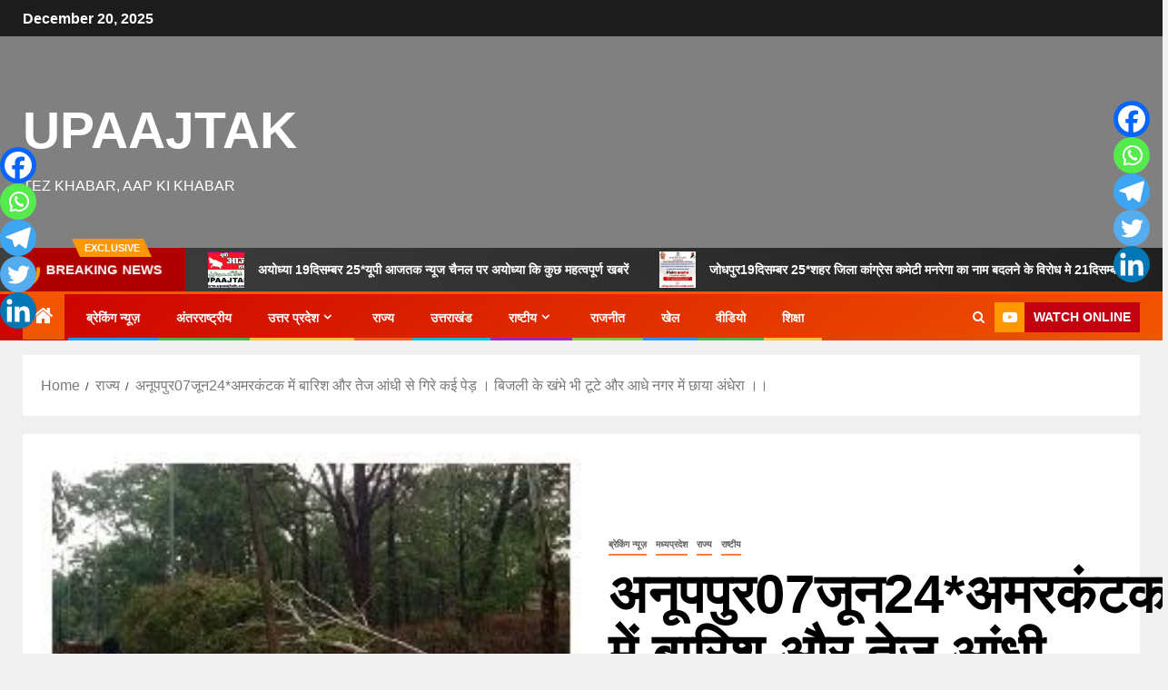

--- FILE ---
content_type: text/html; charset=UTF-8
request_url: https://upaajtak.com/%E0%A4%85%E0%A4%A8%E0%A5%82%E0%A4%AA%E0%A4%AA%E0%A5%81%E0%A4%B007%E0%A4%9C%E0%A5%82%E0%A4%A824%E0%A4%85%E0%A4%AE%E0%A4%B0%E0%A4%95%E0%A4%82%E0%A4%9F%E0%A4%95-%E0%A4%AE%E0%A5%87%E0%A4%82-%E0%A4%AC/
body_size: 73976
content:
<!doctype html><html lang="en-US" prefix="og: https://ogp.me/ns#"><head><script data-no-optimize="1">var litespeed_docref=sessionStorage.getItem("litespeed_docref");litespeed_docref&&(Object.defineProperty(document,"referrer",{get:function(){return litespeed_docref}}),sessionStorage.removeItem("litespeed_docref"));</script> <meta charset="UTF-8"><meta name="viewport" content="width=device-width, initial-scale=1"><link rel="profile" href="http://gmpg.org/xfn/11"><title>अनूपपुर07जून24*अमरकंटक में बारिश और तेज आंधी से गिरे कई पेड़ । बिजली के खंभे भी टूटे और आधे नगर में छाया अंधेरा ।। - UPAAJTAK</title><meta name="robots" content="index, follow, max-snippet:-1, max-video-preview:-1, max-image-preview:large"/><link rel="canonical" href="https://upaajtak.com/%e0%a4%85%e0%a4%a8%e0%a5%82%e0%a4%aa%e0%a4%aa%e0%a5%81%e0%a4%b007%e0%a4%9c%e0%a5%82%e0%a4%a824%e0%a4%85%e0%a4%ae%e0%a4%b0%e0%a4%95%e0%a4%82%e0%a4%9f%e0%a4%95-%e0%a4%ae%e0%a5%87%e0%a4%82-%e0%a4%ac/" /><meta property="og:locale" content="en_US" /><meta property="og:type" content="article" /><meta property="og:title" content="अनूपपुर07जून24*अमरकंटक में बारिश और तेज आंधी से गिरे कई पेड़ । बिजली के खंभे भी टूटे और आधे नगर में छाया अंधेरा ।। - UPAAJTAK" /><meta property="og:description" content="&nbsp;&nbsp;&nbsp;&nbsp;&nbsp;&nbsp;&nbsp;&nbsp;&nbsp;&nbsp;अनूपपुर07जून24*अमरकंटक में बारिश और तेज आंधी से गिरे कई पेड़ । बिजली के खंभे भी..." /><meta property="og:url" content="https://upaajtak.com/%e0%a4%85%e0%a4%a8%e0%a5%82%e0%a4%aa%e0%a4%aa%e0%a5%81%e0%a4%b007%e0%a4%9c%e0%a5%82%e0%a4%a824%e0%a4%85%e0%a4%ae%e0%a4%b0%e0%a4%95%e0%a4%82%e0%a4%9f%e0%a4%95-%e0%a4%ae%e0%a5%87%e0%a4%82-%e0%a4%ac/" /><meta property="og:site_name" content="UPAAJTAK" /><meta property="article:section" content="ब्रेकिंग न्यूज़" /><meta property="og:image" content="https://upaajtak.com/wp-content/uploads/2024/06/IMG_20240607_18288.jpg" /><meta property="og:image:secure_url" content="https://upaajtak.com/wp-content/uploads/2024/06/IMG_20240607_18288.jpg" /><meta property="og:image:width" content="240" /><meta property="og:image:height" content="240" /><meta property="og:image:alt" content="अनूपपुर07जून24*अमरकंटक में बारिश और तेज आंधी से गिरे कई पेड़ । बिजली के खंभे भी टूटे और आधे नगर में छाया अंधेरा ।।" /><meta property="og:image:type" content="image/jpeg" /><meta property="article:published_time" content="2024-06-07T23:23:43+05:30" /><meta name="twitter:card" content="summary_large_image" /><meta name="twitter:title" content="अनूपपुर07जून24*अमरकंटक में बारिश और तेज आंधी से गिरे कई पेड़ । बिजली के खंभे भी टूटे और आधे नगर में छाया अंधेरा ।। - UPAAJTAK" /><meta name="twitter:description" content="&nbsp;&nbsp;&nbsp;&nbsp;&nbsp;&nbsp;&nbsp;&nbsp;&nbsp;&nbsp;अनूपपुर07जून24*अमरकंटक में बारिश और तेज आंधी से गिरे कई पेड़ । बिजली के खंभे भी..." /><meta name="twitter:image" content="https://upaajtak.com/wp-content/uploads/2024/06/IMG_20240607_18288.jpg" /><meta name="twitter:label1" content="Written by" /><meta name="twitter:data1" content="up aajtak" /><meta name="twitter:label2" content="Time to read" /><meta name="twitter:data2" content="2 minutes" /> <script type="application/ld+json" class="rank-math-schema">{"@context":"https://schema.org","@graph":[{"@type":"Organization","@id":"https://upaajtak.com/#organization","name":"up aaj tak","url":"https://upaajtak.com","sameAs":["https://www.youtube.com/channel/UCf3CdyDlKqDhZcTC3VKGMzw"],"logo":{"@type":"ImageObject","@id":"https://upaajtak.com/#logo","url":"https://upaajtak.com/wp-content/uploads/2021/05/cropped-150x150-2.jpg","contentUrl":"https://upaajtak.com/wp-content/uploads/2021/05/cropped-150x150-2.jpg","caption":"UPAAJTAK","inLanguage":"en-US","width":"150","height":"150"}},{"@type":"WebSite","@id":"https://upaajtak.com/#website","url":"https://upaajtak.com","name":"UPAAJTAK","publisher":{"@id":"https://upaajtak.com/#organization"},"inLanguage":"en-US"},{"@type":"ImageObject","@id":"https://upaajtak.com/wp-content/uploads/2024/06/IMG_20240607_18288.jpg","url":"https://upaajtak.com/wp-content/uploads/2024/06/IMG_20240607_18288.jpg","width":"240","height":"240","inLanguage":"en-US"},{"@type":"BreadcrumbList","@id":"https://upaajtak.com/%e0%a4%85%e0%a4%a8%e0%a5%82%e0%a4%aa%e0%a4%aa%e0%a5%81%e0%a4%b007%e0%a4%9c%e0%a5%82%e0%a4%a824%e0%a4%85%e0%a4%ae%e0%a4%b0%e0%a4%95%e0%a4%82%e0%a4%9f%e0%a4%95-%e0%a4%ae%e0%a5%87%e0%a4%82-%e0%a4%ac/#breadcrumb","itemListElement":[{"@type":"ListItem","position":"1","item":{"@id":"https://upaajtak.com","name":"Home"}},{"@type":"ListItem","position":"2","item":{"@id":"https://upaajtak.com/%e0%a4%85%e0%a4%a8%e0%a5%82%e0%a4%aa%e0%a4%aa%e0%a5%81%e0%a4%b007%e0%a4%9c%e0%a5%82%e0%a4%a824%e0%a4%85%e0%a4%ae%e0%a4%b0%e0%a4%95%e0%a4%82%e0%a4%9f%e0%a4%95-%e0%a4%ae%e0%a5%87%e0%a4%82-%e0%a4%ac/","name":"\u0905\u0928\u0942\u092a\u092a\u0941\u093007\u091c\u0942\u092824*\u0905\u092e\u0930\u0915\u0902\u091f\u0915 \u092e\u0947\u0902 \u092c\u093e\u0930\u093f\u0936 \u0914\u0930 \u0924\u0947\u091c \u0906\u0902\u0927\u0940 \u0938\u0947 \u0917\u093f\u0930\u0947 \u0915\u0908 \u092a\u0947\u0921\u093c \u0964 \u092c\u093f\u091c\u0932\u0940 \u0915\u0947 \u0916\u0902\u092d\u0947 \u092d\u0940 \u091f\u0942\u091f\u0947 \u0914\u0930 \u0906\u0927\u0947 \u0928\u0917\u0930 \u092e\u0947\u0902 \u091b\u093e\u092f\u093e \u0905\u0902\u0927\u0947\u0930\u093e \u0964\u0964"}}]},{"@type":"WebPage","@id":"https://upaajtak.com/%e0%a4%85%e0%a4%a8%e0%a5%82%e0%a4%aa%e0%a4%aa%e0%a5%81%e0%a4%b007%e0%a4%9c%e0%a5%82%e0%a4%a824%e0%a4%85%e0%a4%ae%e0%a4%b0%e0%a4%95%e0%a4%82%e0%a4%9f%e0%a4%95-%e0%a4%ae%e0%a5%87%e0%a4%82-%e0%a4%ac/#webpage","url":"https://upaajtak.com/%e0%a4%85%e0%a4%a8%e0%a5%82%e0%a4%aa%e0%a4%aa%e0%a5%81%e0%a4%b007%e0%a4%9c%e0%a5%82%e0%a4%a824%e0%a4%85%e0%a4%ae%e0%a4%b0%e0%a4%95%e0%a4%82%e0%a4%9f%e0%a4%95-%e0%a4%ae%e0%a5%87%e0%a4%82-%e0%a4%ac/","name":"\u0905\u0928\u0942\u092a\u092a\u0941\u093007\u091c\u0942\u092824*\u0905\u092e\u0930\u0915\u0902\u091f\u0915 \u092e\u0947\u0902 \u092c\u093e\u0930\u093f\u0936 \u0914\u0930 \u0924\u0947\u091c \u0906\u0902\u0927\u0940 \u0938\u0947 \u0917\u093f\u0930\u0947 \u0915\u0908 \u092a\u0947\u0921\u093c \u0964 \u092c\u093f\u091c\u0932\u0940 \u0915\u0947 \u0916\u0902\u092d\u0947 \u092d\u0940 \u091f\u0942\u091f\u0947 \u0914\u0930 \u0906\u0927\u0947 \u0928\u0917\u0930 \u092e\u0947\u0902 \u091b\u093e\u092f\u093e \u0905\u0902\u0927\u0947\u0930\u093e \u0964\u0964 - UPAAJTAK","datePublished":"2024-06-07T23:23:43+05:30","dateModified":"2024-06-07T23:23:43+05:30","isPartOf":{"@id":"https://upaajtak.com/#website"},"primaryImageOfPage":{"@id":"https://upaajtak.com/wp-content/uploads/2024/06/IMG_20240607_18288.jpg"},"inLanguage":"en-US","breadcrumb":{"@id":"https://upaajtak.com/%e0%a4%85%e0%a4%a8%e0%a5%82%e0%a4%aa%e0%a4%aa%e0%a5%81%e0%a4%b007%e0%a4%9c%e0%a5%82%e0%a4%a824%e0%a4%85%e0%a4%ae%e0%a4%b0%e0%a4%95%e0%a4%82%e0%a4%9f%e0%a4%95-%e0%a4%ae%e0%a5%87%e0%a4%82-%e0%a4%ac/#breadcrumb"}},{"@type":"Person","@id":"https://upaajtak.com/author/kamalgupta/","name":"up aajtak","url":"https://upaajtak.com/author/kamalgupta/","image":{"@type":"ImageObject","@id":"https://upaajtak.com/wp-content/litespeed/avatar/e93fb657c4b3871f58842f0442f23bbb.jpg?ver=1765965038","url":"https://upaajtak.com/wp-content/litespeed/avatar/e93fb657c4b3871f58842f0442f23bbb.jpg?ver=1765965038","caption":"up aajtak","inLanguage":"en-US"},"sameAs":["https://upaajtak.com"],"worksFor":{"@id":"https://upaajtak.com/#organization"}},{"@type":"NewsArticle","headline":"\u0905\u0928\u0942\u092a\u092a\u0941\u093007\u091c\u0942\u092824*\u0905\u092e\u0930\u0915\u0902\u091f\u0915 \u092e\u0947\u0902 \u092c\u093e\u0930\u093f\u0936 \u0914\u0930 \u0924\u0947\u091c \u0906\u0902\u0927\u0940 \u0938\u0947 \u0917\u093f\u0930\u0947 \u0915\u0908 \u092a\u0947\u0921\u093c \u0964 \u092c\u093f\u091c\u0932\u0940 \u0915\u0947 \u0916\u0902\u092d\u0947 \u092d\u0940 \u091f\u0942\u091f\u0947 \u0914\u0930 \u0906\u0927\u0947 \u0928\u0917\u0930 \u092e\u0947\u0902 \u091b\u093e\u092f\u093e","datePublished":"2024-06-07T23:23:43+05:30","dateModified":"2024-06-07T23:23:43+05:30","author":{"@id":"https://upaajtak.com/author/kamalgupta/","name":"up aajtak"},"publisher":{"@id":"https://upaajtak.com/#organization"},"description":"\u0905\u0928\u0942\u092a\u092a\u0941\u093007\u091c\u0942\u092824*\u0905\u092e\u0930\u0915\u0902\u091f\u0915 \u092e\u0947\u0902 \u092c\u093e\u0930\u093f\u0936 \u0914\u0930 \u0924\u0947\u091c \u0906\u0902\u0927\u0940 \u0938\u0947 \u0917\u093f\u0930\u0947 \u0915\u0908 \u092a\u0947\u0921\u093c \u0964 \u092c\u093f\u091c\u0932\u0940 \u0915\u0947 \u0916\u0902\u092d\u0947 \u092d\u0940 \u091f\u0942\u091f\u0947 \u0914\u0930 \u0906\u0927\u0947 \u0928\u0917\u0930 \u092e\u0947\u0902 \u091b\u093e\u092f\u093e \u0905\u0902\u0927\u0947\u0930\u093e \u0964\u0964","name":"\u0905\u0928\u0942\u092a\u092a\u0941\u093007\u091c\u0942\u092824*\u0905\u092e\u0930\u0915\u0902\u091f\u0915 \u092e\u0947\u0902 \u092c\u093e\u0930\u093f\u0936 \u0914\u0930 \u0924\u0947\u091c \u0906\u0902\u0927\u0940 \u0938\u0947 \u0917\u093f\u0930\u0947 \u0915\u0908 \u092a\u0947\u0921\u093c \u0964 \u092c\u093f\u091c\u0932\u0940 \u0915\u0947 \u0916\u0902\u092d\u0947 \u092d\u0940 \u091f\u0942\u091f\u0947 \u0914\u0930 \u0906\u0927\u0947 \u0928\u0917\u0930 \u092e\u0947\u0902 \u091b\u093e\u092f\u093e","@id":"https://upaajtak.com/%e0%a4%85%e0%a4%a8%e0%a5%82%e0%a4%aa%e0%a4%aa%e0%a5%81%e0%a4%b007%e0%a4%9c%e0%a5%82%e0%a4%a824%e0%a4%85%e0%a4%ae%e0%a4%b0%e0%a4%95%e0%a4%82%e0%a4%9f%e0%a4%95-%e0%a4%ae%e0%a5%87%e0%a4%82-%e0%a4%ac/#richSnippet","isPartOf":{"@id":"https://upaajtak.com/%e0%a4%85%e0%a4%a8%e0%a5%82%e0%a4%aa%e0%a4%aa%e0%a5%81%e0%a4%b007%e0%a4%9c%e0%a5%82%e0%a4%a824%e0%a4%85%e0%a4%ae%e0%a4%b0%e0%a4%95%e0%a4%82%e0%a4%9f%e0%a4%95-%e0%a4%ae%e0%a5%87%e0%a4%82-%e0%a4%ac/#webpage"},"image":{"@id":"https://upaajtak.com/wp-content/uploads/2024/06/IMG_20240607_18288.jpg"},"inLanguage":"en-US","mainEntityOfPage":{"@id":"https://upaajtak.com/%e0%a4%85%e0%a4%a8%e0%a5%82%e0%a4%aa%e0%a4%aa%e0%a5%81%e0%a4%b007%e0%a4%9c%e0%a5%82%e0%a4%a824%e0%a4%85%e0%a4%ae%e0%a4%b0%e0%a4%95%e0%a4%82%e0%a4%9f%e0%a4%95-%e0%a4%ae%e0%a5%87%e0%a4%82-%e0%a4%ac/#webpage"}}]}</script> <link rel='dns-prefetch' href='//www.googletagmanager.com' /><link rel='dns-prefetch' href='//fonts.googleapis.com' /><link rel='dns-prefetch' href='//pagead2.googlesyndication.com' /><link rel='dns-prefetch' href='//fundingchoicesmessages.google.com' /><link rel="alternate" type="application/rss+xml" title="UPAAJTAK &raquo; Feed" href="https://upaajtak.com/feed/" /><link rel="alternate" type="application/rss+xml" title="UPAAJTAK &raquo; Comments Feed" href="https://upaajtak.com/comments/feed/" /><link rel="alternate" title="oEmbed (JSON)" type="application/json+oembed" href="https://upaajtak.com/wp-json/oembed/1.0/embed?url=https%3A%2F%2Fupaajtak.com%2F%25e0%25a4%2585%25e0%25a4%25a8%25e0%25a5%2582%25e0%25a4%25aa%25e0%25a4%25aa%25e0%25a5%2581%25e0%25a4%25b007%25e0%25a4%259c%25e0%25a5%2582%25e0%25a4%25a824%25e0%25a4%2585%25e0%25a4%25ae%25e0%25a4%25b0%25e0%25a4%2595%25e0%25a4%2582%25e0%25a4%259f%25e0%25a4%2595-%25e0%25a4%25ae%25e0%25a5%2587%25e0%25a4%2582-%25e0%25a4%25ac%2F" /><link rel="alternate" title="oEmbed (XML)" type="text/xml+oembed" href="https://upaajtak.com/wp-json/oembed/1.0/embed?url=https%3A%2F%2Fupaajtak.com%2F%25e0%25a4%2585%25e0%25a4%25a8%25e0%25a5%2582%25e0%25a4%25aa%25e0%25a4%25aa%25e0%25a5%2581%25e0%25a4%25b007%25e0%25a4%259c%25e0%25a5%2582%25e0%25a4%25a824%25e0%25a4%2585%25e0%25a4%25ae%25e0%25a4%25b0%25e0%25a4%2595%25e0%25a4%2582%25e0%25a4%259f%25e0%25a4%2595-%25e0%25a4%25ae%25e0%25a5%2587%25e0%25a4%2582-%25e0%25a4%25ac%2F&#038;format=xml" /><style id='wp-img-auto-sizes-contain-inline-css' type='text/css'>img:is([sizes=auto i],[sizes^="auto," i]){contain-intrinsic-size:3000px 1500px}
/*# sourceURL=wp-img-auto-sizes-contain-inline-css */</style><style id="litespeed-ccss">:root{--bgcolor:#3c1a5b}.wp-block-blockspare-blockspare-testimonial .blockspare-main-testimonial-wrapper.blockspare-testimonial-layout-2 .blockspare-block-testimonial-wrap .blockspare-author-wrap{-ms-grid-row:2;-ms-grid-row-span:2;-ms-grid-column:1;-ms-grid-column-span:1;grid-area:2/1/4/2;margin-bottom:0}.wp-block-blockspare-blockspare-testimonial .blockspare-main-testimonial-wrapper.blockspare-testimonial-layout-2 .blockspare-block-testimonial-wrap .blockspare-author-designation{-ms-grid-row:3;-ms-grid-row-span:1;-ms-grid-column:2;-ms-grid-column-span:2;grid-area:3/2/4/4;padding-left:10px}.wp-block-blockspare-blockspare-testimonial .blockspare-main-testimonial-wrapper.blockspare-testimonial-layout-2 .blockspare-block-testimonial-wrap .blockspare-star-rating{-ms-grid-row:2;-ms-grid-row-span:1;-ms-grid-column:2;-ms-grid-column-span:2;grid-area:2/2/3/4;margin-bottom:0}.wp-block-blockspare-blockspare-testimonial .blockspare-main-testimonial-wrapper.blockspare-testimonial-layout-2 .blockspare-block-testimonial-wrap .blockspare-testimonial-content{-ms-grid-row:1;-ms-grid-row-span:1;-ms-grid-column:1;-ms-grid-column-span:5;grid-area:1/1/2/6;margin-bottom:10px;position:relative;padding-bottom:10px}.wp-block-blockspare-blockspare-testimonial.aligncenter .blockspare-main-testimonial-wrapper.blockspare-testimonial-layout-2 .blockspare-block-testimonial-wrap .blockspare-author-wrap{-ms-grid-row:2;-ms-grid-row-span:1;-ms-grid-column:1;-ms-grid-column-span:3;grid-area:2/1/3/4}.wp-block-blockspare-blockspare-testimonial.aligncenter .blockspare-main-testimonial-wrapper.blockspare-testimonial-layout-2 .blockspare-block-testimonial-wrap .blockspare-author-designation{-ms-grid-row:4;-ms-grid-column:1;-ms-grid-column-span:3;grid-area:4/1/4/4;padding-left:0}.wp-block-blockspare-blockspare-testimonial.aligncenter .blockspare-main-testimonial-wrapper.blockspare-testimonial-layout-2 .blockspare-block-testimonial-wrap .blockspare-star-rating{-ms-grid-row:3;-ms-grid-column:1;-ms-grid-column-span:3;grid-area:3/1/3/4;margin-bottom:0;margin-top:10px}.wp-block-blockspare-blockspare-testimonial.aligncenter .blockspare-main-testimonial-wrapper.blockspare-testimonial-layout-2 .blockspare-block-testimonial-wrap .blockspare-testimonial-content{-ms-grid-row:1;-ms-grid-row-span:1;-ms-grid-column:1;-ms-grid-column-span:5;grid-area:1/1/2/6}body.rtl .wp-block-blockspare-blockspare-testimonial.aligncenter .blockspare-main-testimonial-wrapper.blockspare-testimonial-layout-2 .blockspare-block-testimonial-wrap .blockspare-author-wrap{-ms-grid-row:2;-ms-grid-row-span:1;-ms-grid-column:1;-ms-grid-column-span:3;grid-area:2/1/3/4}body.rtl .wp-block-blockspare-blockspare-testimonial.aligncenter .blockspare-main-testimonial-wrapper.blockspare-testimonial-layout-2 .blockspare-block-testimonial-wrap .blockspare-author-designation{-ms-grid-row:4;-ms-grid-column:1;-ms-grid-column-span:3;grid-area:4/1/4/4;padding-left:0}body.rtl .wp-block-blockspare-blockspare-testimonial.aligncenter .blockspare-main-testimonial-wrapper.blockspare-testimonial-layout-2 .blockspare-block-testimonial-wrap .blockspare-star-rating{-ms-grid-row:3;-ms-grid-column:1;-ms-grid-column-span:3;grid-area:3/1/3/4;margin-bottom:0;margin-top:10px}body.rtl .wp-block-blockspare-blockspare-testimonial.aligncenter .blockspare-main-testimonial-wrapper.blockspare-testimonial-layout-2 .blockspare-block-testimonial-wrap .blockspare-testimonial-content{-ms-grid-row:1;-ms-grid-row-span:1;-ms-grid-column:1;-ms-grid-column-span:5;grid-area:1/1/2/6}.fa{-moz-osx-font-smoothing:grayscale;-webkit-font-smoothing:antialiased;display:inline-block;font-style:normal;font-variant:normal;text-rendering:auto;line-height:1}.fa-angle-up:before{content:""}.fa-home:before{content:""}.fa-search:before{content:""}.fa{font-family:"Font Awesome 5 Free"}.fa{font-weight:900}.fa{-moz-osx-font-smoothing:grayscale;-webkit-font-smoothing:antialiased;display:inline-block;font-style:normal;font-variant:normal;text-rendering:auto;line-height:1}.fa-angle-up:before{content:""}.fa-home:before{content:""}.fa-search:before{content:""}.fa{font-family:"Font Awesome 5 Free"}.fa{font-weight:900}ul{box-sizing:border-box}:root{--wp--preset--font-size--normal:16px;--wp--preset--font-size--huge:42px}.screen-reader-text{border:0;clip-path:inset(50%);height:1px;margin:-1px;overflow:hidden;padding:0;position:absolute;width:1px;word-wrap:normal!important}.fa{-moz-osx-font-smoothing:grayscale;-webkit-font-smoothing:antialiased;display:inline-block;font-style:normal;font-variant:normal;text-rendering:auto;line-height:1}.fa-angle-up:before{content:""}.fa-home:before{content:""}.fa-search:before{content:""}.fa{font-family:"Font Awesome 5 Free"}.fa{font-weight:900}:root{--wp--preset--aspect-ratio--square:1;--wp--preset--aspect-ratio--4-3:4/3;--wp--preset--aspect-ratio--3-4:3/4;--wp--preset--aspect-ratio--3-2:3/2;--wp--preset--aspect-ratio--2-3:2/3;--wp--preset--aspect-ratio--16-9:16/9;--wp--preset--aspect-ratio--9-16:9/16;--wp--preset--color--black:#000000;--wp--preset--color--cyan-bluish-gray:#abb8c3;--wp--preset--color--white:#ffffff;--wp--preset--color--pale-pink:#f78da7;--wp--preset--color--vivid-red:#cf2e2e;--wp--preset--color--luminous-vivid-orange:#ff6900;--wp--preset--color--luminous-vivid-amber:#fcb900;--wp--preset--color--light-green-cyan:#7bdcb5;--wp--preset--color--vivid-green-cyan:#00d084;--wp--preset--color--pale-cyan-blue:#8ed1fc;--wp--preset--color--vivid-cyan-blue:#0693e3;--wp--preset--color--vivid-purple:#9b51e0;--wp--preset--gradient--vivid-cyan-blue-to-vivid-purple:linear-gradient(135deg,rgba(6,147,227,1) 0%,rgb(155,81,224) 100%);--wp--preset--gradient--light-green-cyan-to-vivid-green-cyan:linear-gradient(135deg,rgb(122,220,180) 0%,rgb(0,208,130) 100%);--wp--preset--gradient--luminous-vivid-amber-to-luminous-vivid-orange:linear-gradient(135deg,rgba(252,185,0,1) 0%,rgba(255,105,0,1) 100%);--wp--preset--gradient--luminous-vivid-orange-to-vivid-red:linear-gradient(135deg,rgba(255,105,0,1) 0%,rgb(207,46,46) 100%);--wp--preset--gradient--very-light-gray-to-cyan-bluish-gray:linear-gradient(135deg,rgb(238,238,238) 0%,rgb(169,184,195) 100%);--wp--preset--gradient--cool-to-warm-spectrum:linear-gradient(135deg,rgb(74,234,220) 0%,rgb(151,120,209) 20%,rgb(207,42,186) 40%,rgb(238,44,130) 60%,rgb(251,105,98) 80%,rgb(254,248,76) 100%);--wp--preset--gradient--blush-light-purple:linear-gradient(135deg,rgb(255,206,236) 0%,rgb(152,150,240) 100%);--wp--preset--gradient--blush-bordeaux:linear-gradient(135deg,rgb(254,205,165) 0%,rgb(254,45,45) 50%,rgb(107,0,62) 100%);--wp--preset--gradient--luminous-dusk:linear-gradient(135deg,rgb(255,203,112) 0%,rgb(199,81,192) 50%,rgb(65,88,208) 100%);--wp--preset--gradient--pale-ocean:linear-gradient(135deg,rgb(255,245,203) 0%,rgb(182,227,212) 50%,rgb(51,167,181) 100%);--wp--preset--gradient--electric-grass:linear-gradient(135deg,rgb(202,248,128) 0%,rgb(113,206,126) 100%);--wp--preset--gradient--midnight:linear-gradient(135deg,rgb(2,3,129) 0%,rgb(40,116,252) 100%);--wp--preset--font-size--small:13px;--wp--preset--font-size--medium:20px;--wp--preset--font-size--large:36px;--wp--preset--font-size--x-large:42px;--wp--preset--spacing--20:0.44rem;--wp--preset--spacing--30:0.67rem;--wp--preset--spacing--40:1rem;--wp--preset--spacing--50:1.5rem;--wp--preset--spacing--60:2.25rem;--wp--preset--spacing--70:3.38rem;--wp--preset--spacing--80:5.06rem;--wp--preset--shadow--natural:6px 6px 9px rgba(0, 0, 0, 0.2);--wp--preset--shadow--deep:12px 12px 50px rgba(0, 0, 0, 0.4);--wp--preset--shadow--sharp:6px 6px 0px rgba(0, 0, 0, 0.2);--wp--preset--shadow--outlined:6px 6px 0px -3px rgba(255, 255, 255, 1), 6px 6px rgba(0, 0, 0, 1);--wp--preset--shadow--crisp:6px 6px 0px rgba(0, 0, 0, 1)}:root{--wp--style--global--content-size:740px;--wp--style--global--wide-size:1500px}:where(body){margin:0}:root{--wp--style--block-gap:24px}body{padding-top:0;padding-right:0;padding-bottom:0;padding-left:0}a:where(:not(.wp-element-button)){text-decoration:none}#scroll-up,.custom-menu-link i,.aft-home-icon .fa-home,.custom-menu-link .fa-youtube-play,.entry-meta .fa-pencil-square-o,.post-meta-detail .fa-clock-o,.af-search-wrap .fa-search{font-family:"aft-icons"!important;font-style:normal;font-weight:400;font-variant:normal;text-transform:none;-webkit-font-smoothing:antialiased;-moz-osx-font-smoothing:grayscale}.post-meta-detail .fa-clock-o:before{content:""}.entry-meta .fa-pencil-square-o:before{content:""}.aft-home-icon .fa-home:before{content:""}.af-search-wrap .fa-search:before{content:""}#scroll-up .fa-angle-up:before{content:""}.custom-menu-link .fa-youtube-play:before{content:""}html{font-family:sans-serif;-webkit-text-size-adjust:100%;-ms-text-size-adjust:100%}body{margin:0}header,nav{display:block}a{background-color:#fff0}h1{margin:.67em 0;font-size:2em}img{border:0}svg:not(:root){overflow:hidden}input{margin:0;font:inherit;color:inherit}input[type=submit]{-webkit-appearance:button}input::-moz-focus-inner{padding:0;border:0}input{line-height:normal}input[type=search]{-webkit-box-sizing:content-box;-moz-box-sizing:content-box;box-sizing:content-box;-webkit-appearance:textfield}input[type=search]::-webkit-search-cancel-button,input[type=search]::-webkit-search-decoration{-webkit-appearance:none}*{-webkit-box-sizing:border-box;-moz-box-sizing:border-box;box-sizing:border-box}:after,:before{-webkit-box-sizing:border-box;-moz-box-sizing:border-box;box-sizing:border-box}html{font-size:10px}body{font-family:"Helvetica Neue",Helvetica,Arial,sans-serif;font-size:14px;line-height:1.42857143;color:#333;background-color:#fff}input{font-family:inherit;font-size:inherit;line-height:inherit}a{color:#337ab7;text-decoration:none}img{vertical-align:middle}h1,h2{font-family:inherit;font-weight:500;line-height:1.1;color:inherit}h1,h2{margin-top:20px;margin-bottom:10px}h1{font-size:36px}h2{font-size:30px}p{margin:0 0 10px}ul{margin-top:0;margin-bottom:10px}ul ul{margin-bottom:0}label{display:inline-block;max-width:100%;margin-bottom:5px;font-weight:700}input[type=search]{-webkit-box-sizing:border-box;-moz-box-sizing:border-box;box-sizing:border-box}input[type=search]{-webkit-appearance:none}.clearfix:after,.clearfix:before{display:table;content:" "}.clearfix:after{clear:both}@-ms-viewport{width:device-width}html{font-family:"Roboto",sans-serif;font-size:100%;-webkit-text-size-adjust:100%;-ms-text-size-adjust:100%;text-rendering:auto;-webkit-font-smoothing:antialiased;-moz-osx-font-smoothing:grayscale}body{margin:0}header,nav{display:block}a{background-color:#fff0}h1{font-size:2em;margin:.67em 0}img{border:0}svg:not(:root){overflow:hidden}input{color:inherit;font:inherit;margin:0}input[type="submit"]{-webkit-appearance:button}input::-moz-focus-inner{border:0;padding:0}input{line-height:normal}input[type="search"]::-webkit-search-cancel-button,input[type="search"]::-webkit-search-decoration{-webkit-appearance:none}body.aft-default-mode input[type="search"]{background-color:#fafafa}body,input{color:#4a4a4a;font-family:"Roboto",sans-serif;font-size:16px;line-height:1.7}h1,h2{clear:both;color:#000}.site-title,h1,h2{font-family:"Barlow",sans-serif;font-weight:600}p{margin-bottom:15px;font-family:"Roboto",sans-serif}i{font-style:italic}html{-webkit-box-sizing:border-box;-moz-box-sizing:border-box;box-sizing:border-box}*,*:before,*:after{box-sizing:inherit}body{background-color:#f0f0f0}ul{margin:0;padding:0;list-style:none}li>ul{margin-bottom:0;margin-left:1.5em}img{height:auto;max-width:100%}a{color:#404040;text-decoration:none}a:visited{color:#404040}.col-1{width:100%}.col-2{width:50%}.col-3{width:33.33%}.col-66{width:66.67%}.float-l{float:left}.pad{padding-left:7.5px;padding-right:7.5px;-webkit-box-sizing:border-box;-moz-box-sizing:border-box;box-sizing:border-box}.container-wrapper:before,.container-wrapper:after{content:"";display:table}.container-wrapper:after{clear:both}.container-wrapper{max-width:1500px;margin:0 auto;padding-left:25px;padding-right:25px;-webkit-box-sizing:border-box;-moz-box-sizing:border-box;box-sizing:border-box}.pos-rel{position:relative}.af-flex-container{display:flex}.aft-small-social-menu{text-align:right}.top-bar-flex{display:flex;align-items:center;position:relative;min-height:30px;-webkit-flex-wrap:wrap;-ms-flex-wrap:wrap;flex-wrap:wrap}.top-bar-left{display:flex;align-items:center}.date-bar-left{color:#fff;font-weight:600;min-width:125px}.main-navigation ul li:after{position:absolute;content:"";width:100%;height:3px;left:0;bottom:0;background-color:#fff}.main-navigation ul li:nth-child(7n+1):after{background-color:#2196F3}.main-navigation ul li:nth-child(7n+2):after{background-color:#4caf50}.main-navigation ul li:nth-child(7n+3):after{background-color:#ffbf3f}.main-navigation ul li:nth-child(7n+4):after{background-color:#ff5722}.main-navigation ul li:nth-child(7n+5):after{background-color:#00BCD4}.main-navigation ul li:nth-child(7n+6):after{background-color:#9c27b0}.main-navigation ul li:nth-child(7n+7):after{background-color:#8bc34a}.main-navigation ul.sub-menu li:after{display:none}.main-navigation ul li{position:relative;display:inline-block;text-transform:uppercase;font-size:14px;line-height:20px;padding:15px 20px;font-family:"Barlow",sans-serif;font-weight:600}.main-navigation ul li a{color:#fff;font-family:"Roboto",sans-serif}.main-navigation ul li.menu-item-has-children>a:after{content:"";font-family:"aft-icons"!important;padding:0 5px;color:inherit;font-size:inherit}.main-navigation ul ul{float:left;position:absolute;top:100%;left:-999em;word-break:break-word;z-index:99999}.main-navigation .menu ul ul,.main-navigation ul .sub-menu{min-width:245px;margin-left:0;width:auto;background:#fff;-webkit-box-shadow:-1px 2px 5px 0 rgb(0 0 0/.15);-moz-box-shadow:-1px 2px 5px 0 rgb(0 0 0/.15);-ms-box-shadow:-1px 2px 5px 0 rgb(0 0 0/.15);-o-box-shadow:-1px 2px 5px 0 rgb(0 0 0/.15);box-shadow:-1px 2px 5px 0 rgb(0 0 0/.15)}.main-navigation ul .sub-menu li{display:block;float:none;text-align:left;padding:0;border-top:1px solid rgb(0 0 0/.1)}.main-navigation ul .sub-menu li:first-child{border:none}.main-navigation ul .sub-menu li a{padding:15px;display:block;position:relative;color:#1c1c1c}.aft-home-icon{display:inline-block;padding:12px;float:left;background-color:#f25600;line-height:1;margin-right:4px;min-height:50px}.aft-home-icon a{color:#fff;font-size:24px}.ham{width:23px;height:2px;top:50%;display:block;margin-right:auto;background-color:#fff;position:relative}.ham:before,.ham:after{position:absolute;content:"";width:100%;height:2px;left:0;top:-8px;background-color:#fff}.ham:after{top:8px}@media screen and (max-width:1024px){.toggle-menu{display:block;float:left}}.main-navigation .toggle-menu a{height:50px;width:40px;text-align:center;font-size:14px;display:none;padding:0;padding-left:10px;display:none;vertical-align:middle}@media screen and (max-width:1024px){.main-navigation .toggle-menu a{display:inline-block}}.top-header .date-bar-left span.topbar-date{display:inline-block;vertical-align:middle}.header-style1 .top-header{padding:5px 0;background:#1c1c1c}.header-style1{background:#fff}.header-style1 .logo-brand{text-align:center}.header-style1 .logo-brand .site-description,.header-style1 .logo-brand .site-title{margin:0}.header-style1 .navigation-section-wrapper .container-wrapper{display:flex;align-items:center;justify-content:space-between;position:relative}.header-style1 .header-middle-part{display:inline-block;flex:auto}.header-style1 .header-right-part{display:flex;align-items:center;float:right}.header-style1 .header-right-part>div{margin:0 0 0 5px;text-align:center}.header-style1 .header-right-part>div.popular-tag-custom-link{display:flex;align-items:center}.header-style1 .header-right-part .popular-tag-custom-link>div.custom-menu-link>a{display:flex;align-items:center}.header-style1 .header-right-part .popular-tag-custom-link>div.custom-menu-link a>i{background:#ff9800;height:33px;width:33px;line-height:33px;font-size:16px;color:#fff;display:inline-block}.header-style1 .header-right-part .popular-tag-custom-link>div.custom-menu-link a>span{background:#c30010;padding:5px 10px;color:#fff;font-weight:600;display:block;text-transform:uppercase;font-size:14px}.af-search-wrap{width:25px;position:relative;display:inline-block;text-align:center}.search-icon{display:block;line-height:38px;font-size:14px;color:#fff;font-weight:600;text-align:center;outline:0}.search-icon:visited{color:#fff;outline:0}.af-search-form{background:#fff;position:absolute;right:0;top:120%;width:325px;text-align:left;visibility:hidden;opacity:0;margin:0 auto;margin-top:1px;padding:14px;z-index:99;border-radius:0;-webkit-box-shadow:0 4px 5px 0 rgb(0 0 0/.15);-moz-box-shadow:0 4px 5px 0 rgb(0 0 0/.15);-ms-box-shadow:0 4px 5px 0 rgb(0 0 0/.15);-o-box-shadow:0 4px 5px 0 rgb(0 0 0/.15);box-shadow:0 4px 5px 0 rgb(0 0 0/.15)}.search-form label{width:75%;float:left;margin-bottom:0}input.search-field{float:none;width:100%;padding:0 14px;height:38px;-webkit-box-sizing:border-box;-moz-box-sizing:border-box;box-sizing:border-box;background:#fafafa;border:1px solid rgb(0 0 0/.1);font-size:13px;border-radius:3px 0 0 3px;font-weight:400}input.search-submit{background:#404040;border:1px solid rgb(0 0 0/.1);border-radius:0 3px 3px 0;color:#fff;padding:0;height:37px;font-size:13px;width:25%;margin:0}.header-style1 .main-header .af-flex-container{align-items:center;position:relative;padding-bottom:55px;padding-top:55px}.header-style1 .main-header.data-bg{background-size:cover;background-position:center;background-repeat:no-repeat;position:relative}.header-style1 .main-header.data-bg:before{position:absolute;content:"";top:0;left:0;height:100%;width:100%;background-color:#000;opacity:.5}.header-style1 .main-header .logo-brand{text-align:left}.header-menu-part{height:50px}.bottom-bar{width:100%;border-top:3px solid #f25600;z-index:100;position:relative;background:#c00;background-image:-moz-linear-gradient(140deg,#cc0000,#f25600);background-image:-o-linear-gradient(140deg,#cc0000,#f25600);background-image:-webkit-linear-gradient(140deg,#cc0000,#f25600);background-image:linear-gradient(140deg,#cc0000,#f25600);-webkit-transform:translate3d(0,0,0);transform:translate3d(0,0,0);-webkit-transform-style:preserve-3d;transform-style:preserve-3d;-webkit-backface-visibility:hidden;backface-visibility:hidden}.screen-reader-text{display:none}.search-form .screen-reader-text{display:none}.banner-exclusive-posts-wrapper{background:#202020;background-image:-moz-linear-gradient(45deg,#404040,#202020);background-image:-o-linear-gradient(45deg,#404040,#202020);background-image:-webkit-linear-gradient(45deg,#404040,#202020);background-image:linear-gradient(45deg,#404040,#202020)}.exclusive-posts{font-size:16px;line-height:45px;margin:0;position:relative;display:flex;align-items:center}.exclusive-posts .exclusive-now{float:left;text-transform:uppercase;position:relative;line-height:normal;margin-right:5px}.exclusive-now-txt-animation-wrap{background:#c30010;overflow:hidden;position:relative}.exclusive-posts .exclusive-now>span{display:inline-block;font-weight:700;color:#fff;background-color:#ff9800;height:20px;width:70px;font-size:11px;line-height:20px;text-align:center;position:relative;transform:translate(90%,-50%);z-index:1;position:absolute;top:0;left:0}.exclusive-posts .exclusive-now>span:before{content:"";position:absolute;display:block;width:0;height:0;top:0;left:-9px;border-left:9px solid #fff0;border-right:0 solid #fff0;border-top:20px solid #ff9800}.exclusive-posts .exclusive-now>span:after{content:"";position:absolute;display:block;width:0;height:0;right:-9px;top:0;border-right:9px solid #fff0;border-left:0 solid #fff0;border-bottom:20px solid #ff9800}.exclusive-now-txt-animation-wrap span.fancy-spinner{position:absolute;top:0;left:0;transform:translateX(-50%)}.exclusive-posts .exclusive-now span.exclusive-texts-wrapper{display:inline-block;padding:15px 30px;background:#af0000;color:#fff;width:max-content}.exclusive-posts .exclusive-now span.exclusive-texts-wrapper>span{display:inline-block}.exclusive-posts .exclusive-texts-wrapper span{line-height:normal}.exclusive-posts .exclusive-now span.exclusive-news-subtitle{font-size:14px;font-weight:700}.exclusive-posts .exclusive-now span.exclusive-news-subtitle.af-exclusive-animation span{display:inline-block;-webkit-animation-name:heartBeat;animation-name:heartBeat;-webkit-animation-duration:1.4s;animation-duration:1.4s;-webkit-animation-timing-function:ease-in-out;animation-timing-function:ease-in-out;animation-iteration-count:infinite}@-webkit-keyframes heartBeat{0%{-webkit-transform:scale(1);transform:scale(1)}14%{-webkit-transform:scale(1.1);transform:scale(1.1)}28%{-webkit-transform:scale(1);transform:scale(1)}42%{-webkit-transform:scale(1.1);transform:scale(1.1)}70%{-webkit-transform:scale(1);transform:scale(1)}}@keyframes heartBeat{0%{-webkit-transform:scale(1);transform:scale(1)}14%{-webkit-transform:scale(1.1);transform:scale(1.1)}28%{-webkit-transform:scale(1);transform:scale(1)}42%{-webkit-transform:scale(1.1);transform:scale(1.1)}70%{-webkit-transform:scale(1);transform:scale(1)}}.fancy-spinner{display:flex;justify-content:center;align-items:center;margin-right:5px;width:60px;height:50px;min-width:50px;min-height:50px}.fancy-spinner div{position:absolute;width:50px;height:50px;border-radius:50%}.fancy-spinner div.ring{border-width:5px;border-style:solid;border-color:#fff0;-webkit-animation:2s fancy infinite alternate;animation:2s fancy infinite alternate}.fancy-spinner div.ring:nth-child(1){border-left-color:#ff9800;border-right-color:#fff}.fancy-spinner div.ring:nth-child(2){border-top-color:#a2020f;border-bottom-color:#a2020f;-webkit-animation-delay:2s;animation-delay:2s}.fancy-spinner div.dot{width:16px;height:16px;background:#a2020f}@-webkit-keyframes fancy{to{-webkit-transform:rotate(360deg) scale(.6);transform:rotate(360deg) scale(.6)}}@keyframes fancy{to{-webkit-transform:rotate(360deg) scale(.6);transform:rotate(360deg) scale(.6)}}.exclusive-slides{padding:0 5px;overflow:hidden}.exclusive-slides .marquee{width:10000px}.exclusive-slides .marquee{display:flex;align-items:center}.exclusive-posts .marquee a{padding:0 15px;display:flex;align-items:center;font-size:14px;line-height:normal;color:#fff;font-weight:600;flex-shrink:0}.exclusive-posts .marquee a span.circle-marq{width:40px;min-width:40px;height:40px;min-height:40px;overflow:hidden;display:inline-block;line-height:1;margin-right:15px;position:relative}.exclusive-posts .marquee a img{height:40px;width:40px;object-fit:cover}.read-img img{width:100%}.min-read{color:#202020;padding:3px 10px;font-size:12px;font-weight:600;line-height:17px;border-radius:50px;background-color:rgb(255 255 255/.7);display:inline-block;font-family:"Barlow",sans-serif}.read-img .aft-image-caption-wrap{position:absolute;left:50%;-webkit-transform:translateX(-50%);-moz-transform:translateX(-50%);-ms-transform:translateX(-50%);-o-transform:translateX(-50%);transform:translateX(-50%);bottom:15px;display:inline-block;z-index:1;width:100%;max-width:1500px;margin:auto}.cat-links{font-size:0}.cat-links li{display:inline-block;font-size:10px;margin-right:10px;line-height:normal;text-transform:uppercase;opacity:.75;font-weight:600}.aft-default-mode .cat-links li a{color:#2b2b2b;display:block}.read-details .entry-meta span{font-size:12px;color:#1c1c1c}.read-details .entry-meta span i{font-size:12px}.read-details .entry-meta span,.read-details .entry-meta span a{color:#404040}.af-container-block-wrapper{background:#fff;padding:20px;margin-top:20px}@media screen and (max-width:992px){.af-container-block-wrapper .breadcrumbs{padding:20px}}.af-container-block-wrapper.clearfix{padding-top:20px;padding-bottom:20px}.read-details .entry-meta{line-height:1}ul.trail-items li{display:inline-block;margin-right:5px}ul.trail-items li a{opacity:.7}ul.trail-items li:after{content:" / ";padding:0 2px;color:#393E46;font-size:13px}ul.trail-items li:last-child:after{display:none}.entry-header .entry-title{margin:10px 0}body.single-post:not(.aft-single-full-header) .entry-header-details{margin:0 15px;padding:0 15px}body.single-post .entry-title{font-size:60px;padding:0}body.single-post .post-thumbnail img.wp-post-image{margin:0}.container-wrapper .read-details.af-container-block-wrapper{display:flex;-webkit-align-items:center;align-items:center;-webkit-flex-wrap:wrap;-ms-flex-wrap:wrap;flex-wrap:wrap}@media screen and (max-width:990px){.container-wrapper .read-details.af-container-block-wrapper .newsever-entry-header-details-wrap{width:100%}.container-wrapper .read-details.af-container-block-wrapper .newsever-entry-featured-image-wrap{width:100%}body.single-post:not(.aft-single-full-header) .entry-header-details{margin:15px;padding:15px}}.post-meta-share-wrapper{display:flex;-webkit-align-items:center;align-items:center;-webkit-flex-wrap:wrap;-ms-flex-wrap:wrap;flex-wrap:wrap;padding:10px 0}.single-post .post-meta-share-wrapper .post-meta-detail{font-size:12px;font-weight:600}.single-post .post-meta-share-wrapper .post-meta-detail .min-read{color:#4a4a4a;padding:0;background-color:unset}.post-meta-share-wrapper .post-meta-detail{display:inline-block}body.single-post .post-meta-detail>span:not(.min-read-post-format):after{content:"∙";color:inherit;font-weight:700;padding:0 5px 0 5px}body.single-post .post-meta-detail>span:last-child:after{display:none}body.single-post span.min-read-post-format{display:inline-block}input[type="submit"]{border:none;border-radius:0;background:#f25600;color:#fff;font-size:14px;line-height:normal;height:38px;padding:5px 12px}#scroll-up{position:fixed;z-index:8000;bottom:40px;right:20px;display:none;width:50px;height:50px;font-size:28px;line-height:50px;text-align:center;text-decoration:none;color:#fff;background-color:#f25600;opacity:1!important}#scroll-up i{display:inline-block;font-style:normal}img.wp-post-image{display:block;margin:1em auto}.site-footer a{color:#fff}body #scroll-up,body .aft-home-icon a{color:#fff}body input[type="submit"]{background:#f25600}a.newsever-categories{display:inline-block;border-bottom:2px solid;padding:4px 0}a.newsever-categories.category-color-1{border-color:#f25600}@media screen and (max-width:1025px){.read-details.af-container-block-wrapper{padding:0}.af-container-block-wrapper.clearfix{padding-top:0;padding-bottom:0;background:unset}}@media screen and (max-width:990px){.main-navigation ul .sub-menu li a{padding:0 15px}.main-navigation ul li.menu-item-has-children>a:after{display:none}.header-style1 .header-middle-part{display:block;position:relative}.header-style1 .header-right-part{position:absolute;right:25px;top:6px}}@media screen and (max-width:768px){.container-wrapper{padding-left:15px;padding-right:15px}.header-style1 .main-header .af-flex-container{flex-wrap:wrap}.header-style1 .main-header .logo-brand{text-align:center}}@media screen and (max-width:700px){.af-secondary-menu .container-wrapper{padding:0}.top-bar-left.col-66{width:100%;-webkit-justify-content:space-between;justify-content:space-between}.top-bar-right.col-3{width:100%;margin:15px 0}}@media screen and (max-width:480px){.col-2,.col-3{width:100%}.exclusive-now-txt-animation-wrap span.fancy-spinner{position:relative;transform:translateX(0);top:inherit;left:inherit}.exclusive-posts .exclusive-now>span,.exclusive-posts .exclusive-now span.exclusive-texts-wrapper,.exclusive-posts .exclusive-now span.exclusive-texts-wrapper>span{display:none}.exclusive-posts .marquee a{width:auto;max-width:none}.top-bar-flex{flex-wrap:wrap}.top-bar-left{-webkit-justify-content:space-between;justify-content:space-between;width:100%;-webkit-flex-wrap:wrap;-ms-flex-wrap:wrap;flex-wrap:wrap}.top-bar-left .af-secondary-menu{width:100%;text-align:center}.af-search-wrap{position:static}}@media screen and (max-width:320px){.af-search-form{width:290px}}.af-container-row{margin-right:-7.5px;margin-left:-7.5px}@media screen and (max-width:480px){.header-style1 .header-right-part .popular-tag-custom-link>div.custom-menu-link a>span{display:none}}.single-post .post-meta-share-wrapper .item-metadata.posts-date,.single-post .post-meta-share-wrapper .post-meta-detail .min-read,.read-details .entry-meta{opacity:.75}@media screen and (max-width:1024px){body.single-post .entry-title{font-size:50px}}@media screen and (max-width:768px){body.single-post .entry-title{font-size:36px}body.single-post:not(.aft-single-full-header) .entry-header-details{margin:0;padding:15px}.header-style1 .header-right-part{right:15px}}.af-container-block-wrapper{-webkit-box-sizing:border-box;-moz-box-sizing:border-box;box-sizing:border-box}div.heateor_sss_sharing_ul a:link{text-decoration:none;background:transparent!important}.heateor_sss_vertical_sharing{-webkit-box-sizing:content-box!important;-moz-box-sizing:content-box!important}div.heateor_sss_sharing_ul{padding-left:0!important;margin:1px 0!important}div.heateor_sss_sharing_ul .heateorSssSharingRound{background:0 0!important}.heateorSssSharing{display:block;margin:2px}div.heateor_sss_sharing_ul a:before{content:none!important}.heateor_sss_vertical_sharing{background:0 0;-webkit-box-shadow:0 1px 4px 1px rgb(0 0 0/.1);box-shadow:0 1px 4px 1px rgb(0 0 0/.1);position:fixed;overflow:visible;z-index:10000000;display:block;padding:10px;border-radius:4px;opacity:1;box-sizing:content-box!important}.heateorSssTCBackground{border-width:0!important;background-color:transparent!important;font-style:normal;word-wrap:normal;color:#666;line-height:1;visibility:hidden}.heateorSssSharing{float:left;border:none}.heateor_sss_sharing_container a{padding:0!important;box-shadow:none!important;border:none!important}.heateorSssClear{clear:both}div.heateor_sss_bottom_sharing{margin-bottom:0}div.heateor_sss_sharing_container a:before{content:none}div.heateor_sss_sharing_container svg{width:100%;height:100%}.heateor_sss_vertical_sharing span.heateor_sss_svg{color:#fff;border-width:0;border-style:solid;border-color:#fff0}.heateor_sss_vertical_sharing .heateorSssTCBackground{color:#666}@media screen and (max-width:783px){.heateor_sss_vertical_sharing{display:none!important}}@media screen and (max-width:783px){div.heateor_sss_bottom_sharing .heateorSssTCBackground{background-color:#fff}div.heateor_sss_bottom_sharing{width:100%!important;left:0!important}div.heateor_sss_bottom_sharing a{width:16.666666666667%!important}div.heateor_sss_bottom_sharing .heateor_sss_svg{width:100%!important}.heateor_sss_bottom_sharing{padding:0!important;display:block!important;width:auto!important;bottom:-5px!important;top:auto!important}.heateor_sss_bottom_sharing .heateorSssTCBackground{margin-right:1.1em!important}}body .site-title a,.site-description{color:#fff}.site-branding .site-title{font-size:57px}@media only screen and (max-width:640px){.site-branding .site-title{font-size:40px}}@media only screen and (max-width:375px){.site-branding .site-title{font-size:32px}}p{text-align:justify;text-justify:inter-word}.slides>li{margin:0;padding:0;list-style:none}.metaslider img{height:auto;padding:0;margin:0}.metaslider li:before,.metaslider li:after{content:""!important;display:none!important;bottom:auto!important;margin:0!important}.metaslider .slides img{width:100%;display:block}</style><link rel="preload" data-asynced="1" data-optimized="2" as="style" onload="this.onload=null;this.rel='stylesheet'" href="https://upaajtak.com/wp-content/litespeed/css/8aa5b29d354c6e3941c113a1d01f9ee7.css?ver=1fe3b" /><script data-optimized="1" type="litespeed/javascript" data-src="https://upaajtak.com/wp-content/plugins/litespeed-cache/assets/js/css_async.min.js"></script> <style id='wp-block-calendar-inline-css' type='text/css'>.wp-block-calendar{text-align:center}.wp-block-calendar td,.wp-block-calendar th{border:1px solid;padding:.25em}.wp-block-calendar th{font-weight:400}.wp-block-calendar caption{background-color:inherit}.wp-block-calendar table{border-collapse:collapse;width:100%}.wp-block-calendar table.has-background th{background-color:inherit}.wp-block-calendar table.has-text-color th{color:inherit}.wp-block-calendar :where(table:not(.has-text-color)){color:#40464d}.wp-block-calendar :where(table:not(.has-text-color)) td,.wp-block-calendar :where(table:not(.has-text-color)) th{border-color:#ddd}:where(.wp-block-calendar table:not(.has-background) th){background:#ddd}
/*# sourceURL=https://upaajtak.com/wp-includes/blocks/calendar/style.min.css */</style><style id='wp-block-heading-inline-css' type='text/css'>h1:where(.wp-block-heading).has-background,h2:where(.wp-block-heading).has-background,h3:where(.wp-block-heading).has-background,h4:where(.wp-block-heading).has-background,h5:where(.wp-block-heading).has-background,h6:where(.wp-block-heading).has-background{padding:1.25em 2.375em}h1.has-text-align-left[style*=writing-mode]:where([style*=vertical-lr]),h1.has-text-align-right[style*=writing-mode]:where([style*=vertical-rl]),h2.has-text-align-left[style*=writing-mode]:where([style*=vertical-lr]),h2.has-text-align-right[style*=writing-mode]:where([style*=vertical-rl]),h3.has-text-align-left[style*=writing-mode]:where([style*=vertical-lr]),h3.has-text-align-right[style*=writing-mode]:where([style*=vertical-rl]),h4.has-text-align-left[style*=writing-mode]:where([style*=vertical-lr]),h4.has-text-align-right[style*=writing-mode]:where([style*=vertical-rl]),h5.has-text-align-left[style*=writing-mode]:where([style*=vertical-lr]),h5.has-text-align-right[style*=writing-mode]:where([style*=vertical-rl]),h6.has-text-align-left[style*=writing-mode]:where([style*=vertical-lr]),h6.has-text-align-right[style*=writing-mode]:where([style*=vertical-rl]){rotate:180deg}
/*# sourceURL=https://upaajtak.com/wp-includes/blocks/heading/style.min.css */</style><style id='wp-block-list-inline-css' type='text/css'>ol,ul{box-sizing:border-box}:root :where(.wp-block-list.has-background){padding:1.25em 2.375em}
/*# sourceURL=https://upaajtak.com/wp-includes/blocks/list/style.min.css */</style><style id='wp-block-paragraph-inline-css' type='text/css'>.is-small-text{font-size:.875em}.is-regular-text{font-size:1em}.is-large-text{font-size:2.25em}.is-larger-text{font-size:3em}.has-drop-cap:not(:focus):first-letter{float:left;font-size:8.4em;font-style:normal;font-weight:100;line-height:.68;margin:.05em .1em 0 0;text-transform:uppercase}body.rtl .has-drop-cap:not(:focus):first-letter{float:none;margin-left:.1em}p.has-drop-cap.has-background{overflow:hidden}:root :where(p.has-background){padding:1.25em 2.375em}:where(p.has-text-color:not(.has-link-color)) a{color:inherit}p.has-text-align-left[style*="writing-mode:vertical-lr"],p.has-text-align-right[style*="writing-mode:vertical-rl"]{rotate:180deg}
/*# sourceURL=https://upaajtak.com/wp-includes/blocks/paragraph/style.min.css */</style><style id='global-styles-inline-css' type='text/css'>:root{--wp--preset--aspect-ratio--square: 1;--wp--preset--aspect-ratio--4-3: 4/3;--wp--preset--aspect-ratio--3-4: 3/4;--wp--preset--aspect-ratio--3-2: 3/2;--wp--preset--aspect-ratio--2-3: 2/3;--wp--preset--aspect-ratio--16-9: 16/9;--wp--preset--aspect-ratio--9-16: 9/16;--wp--preset--color--black: #000000;--wp--preset--color--cyan-bluish-gray: #abb8c3;--wp--preset--color--white: #ffffff;--wp--preset--color--pale-pink: #f78da7;--wp--preset--color--vivid-red: #cf2e2e;--wp--preset--color--luminous-vivid-orange: #ff6900;--wp--preset--color--luminous-vivid-amber: #fcb900;--wp--preset--color--light-green-cyan: #7bdcb5;--wp--preset--color--vivid-green-cyan: #00d084;--wp--preset--color--pale-cyan-blue: #8ed1fc;--wp--preset--color--vivid-cyan-blue: #0693e3;--wp--preset--color--vivid-purple: #9b51e0;--wp--preset--gradient--vivid-cyan-blue-to-vivid-purple: linear-gradient(135deg,rgb(6,147,227) 0%,rgb(155,81,224) 100%);--wp--preset--gradient--light-green-cyan-to-vivid-green-cyan: linear-gradient(135deg,rgb(122,220,180) 0%,rgb(0,208,130) 100%);--wp--preset--gradient--luminous-vivid-amber-to-luminous-vivid-orange: linear-gradient(135deg,rgb(252,185,0) 0%,rgb(255,105,0) 100%);--wp--preset--gradient--luminous-vivid-orange-to-vivid-red: linear-gradient(135deg,rgb(255,105,0) 0%,rgb(207,46,46) 100%);--wp--preset--gradient--very-light-gray-to-cyan-bluish-gray: linear-gradient(135deg,rgb(238,238,238) 0%,rgb(169,184,195) 100%);--wp--preset--gradient--cool-to-warm-spectrum: linear-gradient(135deg,rgb(74,234,220) 0%,rgb(151,120,209) 20%,rgb(207,42,186) 40%,rgb(238,44,130) 60%,rgb(251,105,98) 80%,rgb(254,248,76) 100%);--wp--preset--gradient--blush-light-purple: linear-gradient(135deg,rgb(255,206,236) 0%,rgb(152,150,240) 100%);--wp--preset--gradient--blush-bordeaux: linear-gradient(135deg,rgb(254,205,165) 0%,rgb(254,45,45) 50%,rgb(107,0,62) 100%);--wp--preset--gradient--luminous-dusk: linear-gradient(135deg,rgb(255,203,112) 0%,rgb(199,81,192) 50%,rgb(65,88,208) 100%);--wp--preset--gradient--pale-ocean: linear-gradient(135deg,rgb(255,245,203) 0%,rgb(182,227,212) 50%,rgb(51,167,181) 100%);--wp--preset--gradient--electric-grass: linear-gradient(135deg,rgb(202,248,128) 0%,rgb(113,206,126) 100%);--wp--preset--gradient--midnight: linear-gradient(135deg,rgb(2,3,129) 0%,rgb(40,116,252) 100%);--wp--preset--font-size--small: 13px;--wp--preset--font-size--medium: 20px;--wp--preset--font-size--large: 36px;--wp--preset--font-size--x-large: 42px;--wp--preset--spacing--20: 0.44rem;--wp--preset--spacing--30: 0.67rem;--wp--preset--spacing--40: 1rem;--wp--preset--spacing--50: 1.5rem;--wp--preset--spacing--60: 2.25rem;--wp--preset--spacing--70: 3.38rem;--wp--preset--spacing--80: 5.06rem;--wp--preset--shadow--natural: 6px 6px 9px rgba(0, 0, 0, 0.2);--wp--preset--shadow--deep: 12px 12px 50px rgba(0, 0, 0, 0.4);--wp--preset--shadow--sharp: 6px 6px 0px rgba(0, 0, 0, 0.2);--wp--preset--shadow--outlined: 6px 6px 0px -3px rgb(255, 255, 255), 6px 6px rgb(0, 0, 0);--wp--preset--shadow--crisp: 6px 6px 0px rgb(0, 0, 0);}:root { --wp--style--global--content-size: 805px;--wp--style--global--wide-size: 1500px; }:where(body) { margin: 0; }.wp-site-blocks > .alignleft { float: left; margin-right: 2em; }.wp-site-blocks > .alignright { float: right; margin-left: 2em; }.wp-site-blocks > .aligncenter { justify-content: center; margin-left: auto; margin-right: auto; }:where(.wp-site-blocks) > * { margin-block-start: 24px; margin-block-end: 0; }:where(.wp-site-blocks) > :first-child { margin-block-start: 0; }:where(.wp-site-blocks) > :last-child { margin-block-end: 0; }:root { --wp--style--block-gap: 24px; }:root :where(.is-layout-flow) > :first-child{margin-block-start: 0;}:root :where(.is-layout-flow) > :last-child{margin-block-end: 0;}:root :where(.is-layout-flow) > *{margin-block-start: 24px;margin-block-end: 0;}:root :where(.is-layout-constrained) > :first-child{margin-block-start: 0;}:root :where(.is-layout-constrained) > :last-child{margin-block-end: 0;}:root :where(.is-layout-constrained) > *{margin-block-start: 24px;margin-block-end: 0;}:root :where(.is-layout-flex){gap: 24px;}:root :where(.is-layout-grid){gap: 24px;}.is-layout-flow > .alignleft{float: left;margin-inline-start: 0;margin-inline-end: 2em;}.is-layout-flow > .alignright{float: right;margin-inline-start: 2em;margin-inline-end: 0;}.is-layout-flow > .aligncenter{margin-left: auto !important;margin-right: auto !important;}.is-layout-constrained > .alignleft{float: left;margin-inline-start: 0;margin-inline-end: 2em;}.is-layout-constrained > .alignright{float: right;margin-inline-start: 2em;margin-inline-end: 0;}.is-layout-constrained > .aligncenter{margin-left: auto !important;margin-right: auto !important;}.is-layout-constrained > :where(:not(.alignleft):not(.alignright):not(.alignfull)){max-width: var(--wp--style--global--content-size);margin-left: auto !important;margin-right: auto !important;}.is-layout-constrained > .alignwide{max-width: var(--wp--style--global--wide-size);}body .is-layout-flex{display: flex;}.is-layout-flex{flex-wrap: wrap;align-items: center;}.is-layout-flex > :is(*, div){margin: 0;}body .is-layout-grid{display: grid;}.is-layout-grid > :is(*, div){margin: 0;}body{padding-top: 0px;padding-right: 0px;padding-bottom: 0px;padding-left: 0px;}a:where(:not(.wp-element-button)){text-decoration: none;}:root :where(.wp-element-button, .wp-block-button__link){background-color: #32373c;border-width: 0;color: #fff;font-family: inherit;font-size: inherit;font-style: inherit;font-weight: inherit;letter-spacing: inherit;line-height: inherit;padding-top: calc(0.667em + 2px);padding-right: calc(1.333em + 2px);padding-bottom: calc(0.667em + 2px);padding-left: calc(1.333em + 2px);text-decoration: none;text-transform: inherit;}.has-black-color{color: var(--wp--preset--color--black) !important;}.has-cyan-bluish-gray-color{color: var(--wp--preset--color--cyan-bluish-gray) !important;}.has-white-color{color: var(--wp--preset--color--white) !important;}.has-pale-pink-color{color: var(--wp--preset--color--pale-pink) !important;}.has-vivid-red-color{color: var(--wp--preset--color--vivid-red) !important;}.has-luminous-vivid-orange-color{color: var(--wp--preset--color--luminous-vivid-orange) !important;}.has-luminous-vivid-amber-color{color: var(--wp--preset--color--luminous-vivid-amber) !important;}.has-light-green-cyan-color{color: var(--wp--preset--color--light-green-cyan) !important;}.has-vivid-green-cyan-color{color: var(--wp--preset--color--vivid-green-cyan) !important;}.has-pale-cyan-blue-color{color: var(--wp--preset--color--pale-cyan-blue) !important;}.has-vivid-cyan-blue-color{color: var(--wp--preset--color--vivid-cyan-blue) !important;}.has-vivid-purple-color{color: var(--wp--preset--color--vivid-purple) !important;}.has-black-background-color{background-color: var(--wp--preset--color--black) !important;}.has-cyan-bluish-gray-background-color{background-color: var(--wp--preset--color--cyan-bluish-gray) !important;}.has-white-background-color{background-color: var(--wp--preset--color--white) !important;}.has-pale-pink-background-color{background-color: var(--wp--preset--color--pale-pink) !important;}.has-vivid-red-background-color{background-color: var(--wp--preset--color--vivid-red) !important;}.has-luminous-vivid-orange-background-color{background-color: var(--wp--preset--color--luminous-vivid-orange) !important;}.has-luminous-vivid-amber-background-color{background-color: var(--wp--preset--color--luminous-vivid-amber) !important;}.has-light-green-cyan-background-color{background-color: var(--wp--preset--color--light-green-cyan) !important;}.has-vivid-green-cyan-background-color{background-color: var(--wp--preset--color--vivid-green-cyan) !important;}.has-pale-cyan-blue-background-color{background-color: var(--wp--preset--color--pale-cyan-blue) !important;}.has-vivid-cyan-blue-background-color{background-color: var(--wp--preset--color--vivid-cyan-blue) !important;}.has-vivid-purple-background-color{background-color: var(--wp--preset--color--vivid-purple) !important;}.has-black-border-color{border-color: var(--wp--preset--color--black) !important;}.has-cyan-bluish-gray-border-color{border-color: var(--wp--preset--color--cyan-bluish-gray) !important;}.has-white-border-color{border-color: var(--wp--preset--color--white) !important;}.has-pale-pink-border-color{border-color: var(--wp--preset--color--pale-pink) !important;}.has-vivid-red-border-color{border-color: var(--wp--preset--color--vivid-red) !important;}.has-luminous-vivid-orange-border-color{border-color: var(--wp--preset--color--luminous-vivid-orange) !important;}.has-luminous-vivid-amber-border-color{border-color: var(--wp--preset--color--luminous-vivid-amber) !important;}.has-light-green-cyan-border-color{border-color: var(--wp--preset--color--light-green-cyan) !important;}.has-vivid-green-cyan-border-color{border-color: var(--wp--preset--color--vivid-green-cyan) !important;}.has-pale-cyan-blue-border-color{border-color: var(--wp--preset--color--pale-cyan-blue) !important;}.has-vivid-cyan-blue-border-color{border-color: var(--wp--preset--color--vivid-cyan-blue) !important;}.has-vivid-purple-border-color{border-color: var(--wp--preset--color--vivid-purple) !important;}.has-vivid-cyan-blue-to-vivid-purple-gradient-background{background: var(--wp--preset--gradient--vivid-cyan-blue-to-vivid-purple) !important;}.has-light-green-cyan-to-vivid-green-cyan-gradient-background{background: var(--wp--preset--gradient--light-green-cyan-to-vivid-green-cyan) !important;}.has-luminous-vivid-amber-to-luminous-vivid-orange-gradient-background{background: var(--wp--preset--gradient--luminous-vivid-amber-to-luminous-vivid-orange) !important;}.has-luminous-vivid-orange-to-vivid-red-gradient-background{background: var(--wp--preset--gradient--luminous-vivid-orange-to-vivid-red) !important;}.has-very-light-gray-to-cyan-bluish-gray-gradient-background{background: var(--wp--preset--gradient--very-light-gray-to-cyan-bluish-gray) !important;}.has-cool-to-warm-spectrum-gradient-background{background: var(--wp--preset--gradient--cool-to-warm-spectrum) !important;}.has-blush-light-purple-gradient-background{background: var(--wp--preset--gradient--blush-light-purple) !important;}.has-blush-bordeaux-gradient-background{background: var(--wp--preset--gradient--blush-bordeaux) !important;}.has-luminous-dusk-gradient-background{background: var(--wp--preset--gradient--luminous-dusk) !important;}.has-pale-ocean-gradient-background{background: var(--wp--preset--gradient--pale-ocean) !important;}.has-electric-grass-gradient-background{background: var(--wp--preset--gradient--electric-grass) !important;}.has-midnight-gradient-background{background: var(--wp--preset--gradient--midnight) !important;}.has-small-font-size{font-size: var(--wp--preset--font-size--small) !important;}.has-medium-font-size{font-size: var(--wp--preset--font-size--medium) !important;}.has-large-font-size{font-size: var(--wp--preset--font-size--large) !important;}.has-x-large-font-size{font-size: var(--wp--preset--font-size--x-large) !important;}
/*# sourceURL=global-styles-inline-css */</style><style id='heateor_sss_frontend_css-inline-css' type='text/css'>.heateor_sss_button_instagram span.heateor_sss_svg,a.heateor_sss_instagram span.heateor_sss_svg{background:radial-gradient(circle at 30% 107%,#fdf497 0,#fdf497 5%,#fd5949 45%,#d6249f 60%,#285aeb 90%)}.heateor_sss_horizontal_sharing .heateor_sss_svg,.heateor_sss_standard_follow_icons_container .heateor_sss_svg{color:#fff;border-width:0px;border-style:solid;border-color:transparent}.heateor_sss_horizontal_sharing .heateorSssTCBackground{color:#666}.heateor_sss_horizontal_sharing span.heateor_sss_svg:hover,.heateor_sss_standard_follow_icons_container span.heateor_sss_svg:hover{border-color:transparent;}.heateor_sss_vertical_sharing span.heateor_sss_svg,.heateor_sss_floating_follow_icons_container span.heateor_sss_svg{color:#fff;border-width:0px;border-style:solid;border-color:transparent;}.heateor_sss_vertical_sharing .heateorSssTCBackground{color:#666;}.heateor_sss_vertical_sharing span.heateor_sss_svg:hover,.heateor_sss_floating_follow_icons_container span.heateor_sss_svg:hover{border-color:transparent;}div.heateor_sss_horizontal_sharing .heateor_sss_square_count{display: block}@media screen and (max-width:783px) {.heateor_sss_vertical_sharing{display:none!important}}div.heateor_sss_mobile_footer{display:none;}@media screen and (max-width:783px){div.heateor_sss_bottom_sharing .heateorSssTCBackground{background-color:white}div.heateor_sss_bottom_sharing{width:100%!important;left:0!important;}div.heateor_sss_bottom_sharing a{width:16.666666666667% !important;}div.heateor_sss_bottom_sharing .heateor_sss_svg{width: 100% !important;}div.heateor_sss_bottom_sharing div.heateorSssTotalShareCount{font-size:1em!important;line-height:28px!important}div.heateor_sss_bottom_sharing div.heateorSssTotalShareText{font-size:.7em!important;line-height:0px!important}div.heateor_sss_mobile_footer{display:block;height:40px;}.heateor_sss_bottom_sharing{padding:0!important;display:block!important;width:auto!important;bottom:-5px!important;top: auto!important;}.heateor_sss_bottom_sharing .heateor_sss_square_count{line-height:inherit;}.heateor_sss_bottom_sharing .heateorSssSharingArrow{display:none;}.heateor_sss_bottom_sharing .heateorSssTCBackground{margin-right:1.1em!important}}
/*# sourceURL=heateor_sss_frontend_css-inline-css */</style> <script type="litespeed/javascript" data-src="https://upaajtak.com/wp-includes/js/jquery/jquery.min.js" id="jquery-core-js"></script> 
 <script type="litespeed/javascript" data-src="https://www.googletagmanager.com/gtag/js?id=GT-5MCN967" id="google_gtagjs-js"></script> <script id="google_gtagjs-js-after" type="litespeed/javascript">window.dataLayer=window.dataLayer||[];function gtag(){dataLayer.push(arguments)}
gtag("set","linker",{"domains":["upaajtak.com"]});gtag("js",new Date());gtag("set","developer_id.dZTNiMT",!0);gtag("config","GT-5MCN967",{"googlesitekit_post_type":"post"})</script> <link rel="https://api.w.org/" href="https://upaajtak.com/wp-json/" /><link rel="alternate" title="JSON" type="application/json" href="https://upaajtak.com/wp-json/wp/v2/posts/143898" /><link rel="EditURI" type="application/rsd+xml" title="RSD" href="https://upaajtak.com/xmlrpc.php?rsd" /><meta name="generator" content="WordPress 6.9" /><link rel='shortlink' href='https://upaajtak.com/?p=143898' /><meta name="generator" content="Site Kit by Google 1.168.0" /><meta name="generator" content="performance-lab 4.0.0; plugins: "><meta name="google-adsense-platform-account" content="ca-host-pub-2644536267352236"><meta name="google-adsense-platform-domain" content="sitekit.withgoogle.com">
<style type="text/css">body .site-title a,
            .site-header .site-branding .site-title a:visited,
            .site-header .site-branding .site-title a:hover,
            .site-description {
                color: #ffffff;
            }

            .header-layout-3 .site-header .site-branding .site-title,
            .site-branding .site-title {
                font-size: 57px;
            }

            @media only screen and (max-width: 640px) {
                .site-branding .site-title {
                    font-size: 40px;

                }
            }

            @media only screen and (max-width: 375px) {
                .site-branding .site-title {
                    font-size: 32px;

                }
            }

            
                        .elementor-page .elementor-section.elementor-section-full_width > .elementor-container,
            .elementor-page .elementor-section.elementor-section-boxed > .elementor-container,
            .elementor-default .elementor-section.elementor-section-full_width > .elementor-container,
            .elementor-default .elementor-section.elementor-section-boxed > .elementor-container{
                max-width: 1500px;
            }
            .align-content-left .elementor-section-stretched,
            .align-content-right .elementor-section-stretched {
                max-width: 100%;
                left: 0 !important;
            }
            }</style> <script type="litespeed/javascript" data-src="https://pagead2.googlesyndication.com/pagead/js/adsbygoogle.js?client=ca-pub-8285487787456508&amp;host=ca-host-pub-2644536267352236" crossorigin="anonymous"></script>  <script type="litespeed/javascript" data-src="https://fundingchoicesmessages.google.com/i/pub-8285487787456508?ers=1"></script><script type="litespeed/javascript">(function(){function signalGooglefcPresent(){if(!window.frames.googlefcPresent){if(document.body){const iframe=document.createElement('iframe');iframe.style='width: 0; height: 0; border: none; z-index: -1000; left: -1000px; top: -1000px;';iframe.style.display='none';iframe.name='googlefcPresent';document.body.appendChild(iframe)}else{setTimeout(signalGooglefcPresent,0)}}}signalGooglefcPresent()})()</script>  <script type="litespeed/javascript">(function(){'use strict';function aa(a){var b=0;return function(){return b<a.length?{done:!1,value:a[b++]}:{done:!0}}}var ba=typeof Object.defineProperties=="function"?Object.defineProperty:function(a,b,c){if(a==Array.prototype||a==Object.prototype)return a;a[b]=c.value;return a};function ca(a){a=["object"==typeof globalThis&&globalThis,a,"object"==typeof window&&window,"object"==typeof self&&self,"object"==typeof global&&global];for(var b=0;b<a.length;++b){var c=a[b];if(c&&c.Math==Math)return c}throw Error("Cannot find global object");}var da=ca(this);function l(a,b){if(b)a:{var c=da;a=a.split(".");for(var d=0;d<a.length-1;d++){var e=a[d];if(!(e in c))break a;c=c[e]}a=a[a.length-1];d=c[a];b=b(d);b!=d&&b!=null&&ba(c,a,{configurable:!0,writable:!0,value:b})}}
function ea(a){return a.raw=a}function n(a){var b=typeof Symbol!="undefined"&&Symbol.iterator&&a[Symbol.iterator];if(b)return b.call(a);if(typeof a.length=="number")return{next:aa(a)};throw Error(String(a)+" is not an iterable or ArrayLike")}function fa(a){for(var b,c=[];!(b=a.next()).done;)c.push(b.value);return c}var ha=typeof Object.create=="function"?Object.create:function(a){function b(){}b.prototype=a;return new b},p;if(typeof Object.setPrototypeOf=="function")p=Object.setPrototypeOf;else{var q;a:{var ja={a:!0},ka={};try{ka.__proto__=ja;q=ka.a;break a}catch(a){}q=!1}p=q?function(a,b){a.__proto__=b;if(a.__proto__!==b)throw new TypeError(a+" is not extensible");return a}:null}var la=p;function t(a,b){a.prototype=ha(b.prototype);a.prototype.constructor=a;if(la)la(a,b);else for(var c in b)if(c!="prototype")if(Object.defineProperties){var d=Object.getOwnPropertyDescriptor(b,c);d&&Object.defineProperty(a,c,d)}else a[c]=b[c];a.A=b.prototype}function ma(){for(var a=Number(this),b=[],c=a;c<arguments.length;c++)b[c-a]=arguments[c];return b}l("Object.is",function(a){return a?a:function(b,c){return b===c?b!==0||1/b===1/c:b!==b&&c!==c}});l("Array.prototype.includes",function(a){return a?a:function(b,c){var d=this;d instanceof String&&(d=String(d));var e=d.length;c=c||0;for(c<0&&(c=Math.max(c+e,0));c<e;c++){var f=d[c];if(f===b||Object.is(f,b))return!0}return!1}});l("String.prototype.includes",function(a){return a?a:function(b,c){if(this==null)throw new TypeError("The 'this' value for String.prototype.includes must not be null or undefined");if(b instanceof RegExp)throw new TypeError("First argument to String.prototype.includes must not be a regular expression");return this.indexOf(b,c||0)!==-1}});l("Number.MAX_SAFE_INTEGER",function(){return 9007199254740991});l("Number.isFinite",function(a){return a?a:function(b){return typeof b!=="number"?!1:!isNaN(b)&&b!==Infinity&&b!==-Infinity}});l("Number.isInteger",function(a){return a?a:function(b){return Number.isFinite(b)?b===Math.floor(b):!1}});l("Number.isSafeInteger",function(a){return a?a:function(b){return Number.isInteger(b)&&Math.abs(b)<=Number.MAX_SAFE_INTEGER}});l("Math.trunc",function(a){return a?a:function(b){b=Number(b);if(isNaN(b)||b===Infinity||b===-Infinity||b===0)return b;var c=Math.floor(Math.abs(b));return b<0?-c:c}});var u=this||self;function v(a,b){a:{var c=["CLOSURE_FLAGS"];for(var d=u,e=0;e<c.length;e++)if(d=d[c[e]],d==null){c=null;break a}c=d}a=c&&c[a];return a!=null?a:b}function w(a){return a};function na(a){u.setTimeout(function(){throw a},0)};var oa=v(610401301,!1),pa=v(188588736,!0),qa=v(645172343,v(1,!0));var x,ra=u.navigator;x=ra?ra.userAgentData||null:null;function z(a){return oa?x?x.brands.some(function(b){return(b=b.brand)&&b.indexOf(a)!=-1}):!1:!1}function A(a){var b;a:{if(b=u.navigator)if(b=b.userAgent)break a;b=""}return b.indexOf(a)!=-1};function B(){return oa?!!x&&x.brands.length>0:!1}function C(){return B()?z("Chromium"):(A("Chrome")||A("CriOS"))&&!(B()?0:A("Edge"))||A("Silk")};var sa=B()?!1:A("Trident")||A("MSIE");!A("Android")||C();C();A("Safari")&&(C()||(B()?0:A("Coast"))||(B()?0:A("Opera"))||(B()?0:A("Edge"))||(B()?z("Microsoft Edge"):A("Edg/"))||B()&&z("Opera"));var ta={},D=null;var ua=typeof Uint8Array!=="undefined",va=!sa&&typeof btoa==="function";var wa;function E(){return typeof BigInt==="function"};var F=typeof Symbol==="function"&&typeof Symbol()==="symbol";function xa(a){return typeof Symbol==="function"&&typeof Symbol()==="symbol"?Symbol():a}var G=xa(),ya=xa("2ex");var za=F?function(a,b){a[G]|=b}:function(a,b){a.g!==void 0?a.g|=b:Object.defineProperties(a,{g:{value:b,configurable:!0,writable:!0,enumerable:!1}})},H=F?function(a){return a[G]|0}:function(a){return a.g|0},I=F?function(a){return a[G]}:function(a){return a.g},J=F?function(a,b){a[G]=b}:function(a,b){a.g!==void 0?a.g=b:Object.defineProperties(a,{g:{value:b,configurable:!0,writable:!0,enumerable:!1}})};function Aa(a,b){J(b,(a|0)&-14591)}function Ba(a,b){J(b,(a|34)&-14557)};var K={},Ca={};function Da(a){return!(!a||typeof a!=="object"||a.g!==Ca)}function Ea(a){return a!==null&&typeof a==="object"&&!Array.isArray(a)&&a.constructor===Object}function L(a,b,c){if(!Array.isArray(a)||a.length)return!1;var d=H(a);if(d&1)return!0;if(!(b&&(Array.isArray(b)?b.includes(c):b.has(c))))return!1;J(a,d|1);return!0};var M=0,N=0;function Fa(a){var b=a>>>0;M=b;N=(a-b)/4294967296>>>0}function Ga(a){if(a<0){Fa(-a);var b=n(Ha(M,N));a=b.next().value;b=b.next().value;M=a>>>0;N=b>>>0}else Fa(a)}function Ia(a,b){b>>>=0;a>>>=0;if(b<=2097151)var c=""+(4294967296*b+a);else E()?c=""+(BigInt(b)<<BigInt(32)|BigInt(a)):(c=(a>>>24|b<<8)&16777215,b=b>>16&65535,a=(a&16777215)+c*6777216+b*6710656,c+=b*8147497,b*=2,a>=1E7&&(c+=a/1E7>>>0,a%=1E7),c>=1E7&&(b+=c/1E7>>>0,c%=1E7),c=b+Ja(c)+Ja(a));return c}
function Ja(a){a=String(a);return"0000000".slice(a.length)+a}function Ha(a,b){b=~b;a?a=~a+1:b+=1;return[a,b]};var Ka=/^-?([1-9][0-9]*|0)(\.[0-9]+)?$/;var O;function La(a,b){O=b;a=new a(b);O=void 0;return a}
function P(a,b,c){a==null&&(a=O);O=void 0;if(a==null){var d=96;c?(a=[c],d|=512):a=[];b&&(d=d&-16760833|(b&1023)<<14)}else{if(!Array.isArray(a))throw Error("narr");d=H(a);if(d&2048)throw Error("farr");if(d&64)return a;d|=64;if(c&&(d|=512,c!==a[0]))throw Error("mid");a:{c=a;var e=c.length;if(e){var f=e-1;if(Ea(c[f])){d|=256;b=f-(+!!(d&512)-1);if(b>=1024)throw Error("pvtlmt");d=d&-16760833|(b&1023)<<14;break a}}if(b){b=Math.max(b,e-(+!!(d&512)-1));if(b>1024)throw Error("spvt");d=d&-16760833|(b&1023)<<14}}}J(a,d);return a};function Ma(a){switch(typeof a){case "number":return isFinite(a)?a:String(a);case "boolean":return a?1:0;case "object":if(a)if(Array.isArray(a)){if(L(a,void 0,0))return}else if(ua&&a!=null&&a instanceof Uint8Array){if(va){for(var b="",c=0,d=a.length-10240;c<d;)b+=String.fromCharCode.apply(null,a.subarray(c,c+=10240));b+=String.fromCharCode.apply(null,c?a.subarray(c):a);a=btoa(b)}else{b===void 0&&(b=0);if(!D){D={};c="ABCDEFGHIJKLMNOPQRSTUVWXYZabcdefghijklmnopqrstuvwxyz0123456789".split("");d=["+/=","+/","-_=","-_.","-_"];for(var e=0;e<5;e++){var f=c.concat(d[e].split(""));ta[e]=f;for(var g=0;g<f.length;g++){var h=f[g];D[h]===void 0&&(D[h]=g)}}}b=ta[b];c=Array(Math.floor(a.length/3));d=b[64]||"";for(e=f=0;f<a.length-2;f+=3){var k=a[f],m=a[f+1];h=a[f+2];g=b[k>>2];k=b[(k&3)<<4|m>>4];m=b[(m&15)<<2|h>>6];h=b[h&63];c[e++]=g+k+m+h}g=0;h=d;switch(a.length-f){case 2:g=a[f+1],h=b[(g&15)<<2]||d;case 1:a=a[f],c[e]=b[a>>2]+b[(a&3)<<4|g>>4]+h+d}a=c.join("")}return a}}return a};function Na(a,b,c){a=Array.prototype.slice.call(a);var d=a.length,e=b&256?a[d-1]:void 0;d+=e?-1:0;for(b=b&512?1:0;b<d;b++)a[b]=c(a[b]);if(e){b=a[b]={};for(var f in e)Object.prototype.hasOwnProperty.call(e,f)&&(b[f]=c(e[f]))}return a}function Oa(a,b,c,d,e){if(a!=null){if(Array.isArray(a))a=L(a,void 0,0)?void 0:e&&H(a)&2?a:Pa(a,b,c,d!==void 0,e);else if(Ea(a)){var f={},g;for(g in a)Object.prototype.hasOwnProperty.call(a,g)&&(f[g]=Oa(a[g],b,c,d,e));a=f}else a=b(a,d);return a}}
function Pa(a,b,c,d,e){var f=d||c?H(a):0;d=d?!!(f&32):void 0;a=Array.prototype.slice.call(a);for(var g=0;g<a.length;g++)a[g]=Oa(a[g],b,c,d,e);c&&c(f,a);return a}function Qa(a){return a.s===K?a.toJSON():Ma(a)};function Ra(a,b,c){c=c===void 0?Ba:c;if(a!=null){if(ua&&a instanceof Uint8Array)return b?a:new Uint8Array(a);if(Array.isArray(a)){var d=H(a);if(d&2)return a;b&&(b=d===0||!!(d&32)&&!(d&64||!(d&16)));return b?(J(a,(d|34)&-12293),a):Pa(a,Ra,d&4?Ba:c,!0,!0)}a.s===K&&(c=a.h,d=I(c),a=d&2?a:La(a.constructor,Sa(c,d,!0)));return a}}function Sa(a,b,c){var d=c||b&2?Ba:Aa,e=!!(b&32);a=Na(a,b,function(f){return Ra(f,e,d)});za(a,32|(c?2:0));return a};function Ta(a,b){a=a.h;return Ua(a,I(a),b)}function Va(a,b,c,d){b=d+(+!!(b&512)-1);if(!(b<0||b>=a.length||b>=c))return a[b]}
function Ua(a,b,c,d){if(c===-1)return null;var e=b>>14&1023||536870912;if(c>=e){if(b&256)return a[a.length-1][c]}else{var f=a.length;if(d&&b&256&&(d=a[f-1][c],d!=null)){if(Va(a,b,e,c)&&ya!=null){var g;a=(g=wa)!=null?g:wa={};g=a[ya]||0;g>=4||(a[ya]=g+1,g=Error(),g.__closure__error__context__984382||(g.__closure__error__context__984382={}),g.__closure__error__context__984382.severity="incident",na(g))}return d}return Va(a,b,e,c)}}
function Wa(a,b,c,d,e){var f=b>>14&1023||536870912;if(c>=f||e&&!qa){var g=b;if(b&256)e=a[a.length-1];else{if(d==null)return;e=a[f+(+!!(b&512)-1)]={};g|=256}e[c]=d;c<f&&(a[c+(+!!(b&512)-1)]=void 0);g!==b&&J(a,g)}else a[c+(+!!(b&512)-1)]=d,b&256&&(a=a[a.length-1],c in a&&delete a[c])}
function Xa(a,b){var c=Ya;var d=d===void 0?!1:d;var e=a.h;var f=I(e),g=Ua(e,f,b,d);if(g!=null&&typeof g==="object"&&g.s===K)c=g;else if(Array.isArray(g)){var h=H(g),k=h;k===0&&(k|=f&32);k|=f&2;k!==h&&J(g,k);c=new c(g)}else c=void 0;c!==g&&c!=null&&Wa(e,f,b,c,d);e=c;if(e==null)return e;a=a.h;f=I(a);f&2||(g=e,c=g.h,h=I(c),g=h&2?La(g.constructor,Sa(c,h,!1)):g,g!==e&&(e=g,Wa(a,f,b,e,d)));return e}function Za(a,b){a=Ta(a,b);return a==null||typeof a==="string"?a:void 0}
function $a(a,b){var c=c===void 0?0:c;a=Ta(a,b);if(a!=null)if(b=typeof a,b==="number"?Number.isFinite(a):b!=="string"?0:Ka.test(a))if(typeof a==="number"){if(a=Math.trunc(a),!Number.isSafeInteger(a)){Ga(a);b=M;var d=N;if(a=d&2147483648)b=~b+1>>>0,d=~d>>>0,b==0&&(d=d+1>>>0);b=d*4294967296+(b>>>0);a=a?-b:b}}else if(b=Math.trunc(Number(a)),Number.isSafeInteger(b))a=String(b);else{if(b=a.indexOf("."),b!==-1&&(a=a.substring(0,b)),!(a[0]==="-"?a.length<20||a.length===20&&Number(a.substring(0,7))>-922337:a.length<19||a.length===19&&Number(a.substring(0,6))<922337)){if(a.length<16)Ga(Number(a));else if(E())a=BigInt(a),M=Number(a&BigInt(4294967295))>>>0,N=Number(a>>BigInt(32)&BigInt(4294967295));else{b=+(a[0]==="-");N=M=0;d=a.length;for(var e=b,f=(d-b)%6+b;f<=d;e=f,f+=6)e=Number(a.slice(e,f)),N*=1E6,M=M*1E6+e,M>=4294967296&&(N+=Math.trunc(M/4294967296),N>>>=0,M>>>=0);b&&(b=n(Ha(M,N)),a=b.next().value,b=b.next().value,M=a,N=b)}a=M;b=N;b&2147483648?E()?a=""+(BigInt(b|0)<<BigInt(32)|BigInt(a>>>0)):(b=n(Ha(a,b)),a=b.next().value,b=b.next().value,a="-"+Ia(a,b)):a=Ia(a,b)}}else a=void 0;return a!=null?a:c}function R(a,b){var c=c===void 0?"":c;a=Za(a,b);return a!=null?a:c};var S;function T(a,b,c){this.h=P(a,b,c)}T.prototype.toJSON=function(){return ab(this)};T.prototype.s=K;T.prototype.toString=function(){try{return S=!0,ab(this).toString()}finally{S=!1}};function ab(a){var b=S?a.h:Pa(a.h,Qa,void 0,void 0,!1);var c=!S;var d=pa?void 0:a.constructor.v;var e=I(c?a.h:b);if(a=b.length){var f=b[a-1],g=Ea(f);g?a--:f=void 0;e=+!!(e&512)-1;var h=b;if(g){b:{var k=f;var m={};g=!1;if(k)for(var r in k)if(Object.prototype.hasOwnProperty.call(k,r))if(isNaN(+r))m[r]=k[r];else{var y=k[r];Array.isArray(y)&&(L(y,d,+r)||Da(y)&&y.size===0)&&(y=null);y==null&&(g=!0);y!=null&&(m[r]=y)}if(g){for(var Q in m)break b;m=null}else m=k}k=m==null?f!=null:m!==f}for(var ia;a>0;a--){Q=a-1;r=h[Q];Q-=e;if(!(r==null||L(r,d,Q)||Da(r)&&r.size===0))break;ia=!0}if(h!==b||k||ia){if(!c)h=Array.prototype.slice.call(h,0,a);else if(ia||k||m)h.length=a;m&&h.push(m)}b=h}return b};function bb(a){return function(b){if(b==null||b=="")b=new a;else{b=JSON.parse(b);if(!Array.isArray(b))throw Error("dnarr");za(b,32);b=La(a,b)}return b}};function cb(a){this.h=P(a)}t(cb,T);var db=bb(cb);var U;function V(a){this.g=a}V.prototype.toString=function(){return this.g+""};var eb={};function fb(a){if(U===void 0){var b=null;var c=u.trustedTypes;if(c&&c.createPolicy){try{b=c.createPolicy("goog#html",{createHTML:w,createScript:w,createScriptURL:w})}catch(d){u.console&&u.console.error(d.message)}U=b}else U=b}a=(b=U)?b.createScriptURL(a):a;return new V(a,eb)};function gb(a){var b=ma.apply(1,arguments);if(b.length===0)return fb(a[0]);for(var c=a[0],d=0;d<b.length;d++)c+=encodeURIComponent(b[d])+a[d+1];return fb(c)};function hb(a,b){a.src=b instanceof V&&b.constructor===V?b.g:"type_error:TrustedResourceUrl";var c,d;(c=(b=(d=(c=(a.ownerDocument&&a.ownerDocument.defaultView||window).document).querySelector)==null?void 0:d.call(c,"script[nonce]"))?b.nonce||b.getAttribute("nonce")||"":"")&&a.setAttribute("nonce",c)};function ib(){return Math.floor(Math.random()*2147483648).toString(36)+Math.abs(Math.floor(Math.random()*2147483648)^Date.now()).toString(36)};function jb(a,b){b=String(b);a.contentType==="application/xhtml+xml"&&(b=b.toLowerCase());return a.createElement(b)}function kb(a){this.g=a||u.document||document};function lb(a){a=a===void 0?document:a;return a.createElement("script")};function mb(a,b,c,d,e,f){try{var g=a.g,h=lb(g);h.async=!0;hb(h,b);g.head.appendChild(h);h.addEventListener("load",function(){e();d&&g.head.removeChild(h)});h.addEventListener("error",function(){c>0?mb(a,b,c-1,d,e,f):(d&&g.head.removeChild(h),f())})}catch(k){f()}};var nb=u.atob("aHR0cHM6Ly93d3cuZ3N0YXRpYy5jb20vaW1hZ2VzL2ljb25zL21hdGVyaWFsL3N5c3RlbS8xeC93YXJuaW5nX2FtYmVyXzI0ZHAucG5n"),ob=u.atob("WW91IGFyZSBzZWVpbmcgdGhpcyBtZXNzYWdlIGJlY2F1c2UgYWQgb3Igc2NyaXB0IGJsb2NraW5nIHNvZnR3YXJlIGlzIGludGVyZmVyaW5nIHdpdGggdGhpcyBwYWdlLg=="),pb=u.atob("RGlzYWJsZSBhbnkgYWQgb3Igc2NyaXB0IGJsb2NraW5nIHNvZnR3YXJlLCB0aGVuIHJlbG9hZCB0aGlzIHBhZ2Uu");function qb(a,b,c){this.i=a;this.u=b;this.o=c;this.g=null;this.j=[];this.m=!1;this.l=new kb(this.i)}
function rb(a){if(a.i.body&&!a.m){var b=function(){sb(a);u.setTimeout(function(){tb(a,3)},50)};mb(a.l,a.u,2,!0,function(){u[a.o]||b()},b);a.m=!0}}
function sb(a){for(var b=W(1,5),c=0;c<b;c++){var d=X(a);a.i.body.appendChild(d);a.j.push(d)}b=X(a);b.style.bottom="0";b.style.left="0";b.style.position="fixed";b.style.width=W(100,110).toString()+"%";b.style.zIndex=W(2147483544,2147483644).toString();b.style.backgroundColor=ub(249,259,242,252,219,229);b.style.boxShadow="0 0 12px #888";b.style.color=ub(0,10,0,10,0,10);b.style.display="flex";b.style.justifyContent="center";b.style.fontFamily="Roboto, Arial";c=X(a);c.style.width=W(80,85).toString()+"%";c.style.maxWidth=W(750,775).toString()+"px";c.style.margin="24px";c.style.display="flex";c.style.alignItems="flex-start";c.style.justifyContent="center";d=jb(a.l.g,"IMG");d.className=ib();d.src=nb;d.alt="Warning icon";d.style.height="24px";d.style.width="24px";d.style.paddingRight="16px";var e=X(a),f=X(a);f.style.fontWeight="bold";f.textContent=ob;var g=X(a);g.textContent=pb;Y(a,e,f);Y(a,e,g);Y(a,c,d);Y(a,c,e);Y(a,b,c);a.g=b;a.i.body.appendChild(a.g);b=W(1,5);for(c=0;c<b;c++)d=X(a),a.i.body.appendChild(d),a.j.push(d)}function Y(a,b,c){for(var d=W(1,5),e=0;e<d;e++){var f=X(a);b.appendChild(f)}b.appendChild(c);c=W(1,5);for(d=0;d<c;d++)e=X(a),b.appendChild(e)}function W(a,b){return Math.floor(a+Math.random()*(b-a))}function ub(a,b,c,d,e,f){return"rgb("+W(Math.max(a,0),Math.min(b,255)).toString()+","+W(Math.max(c,0),Math.min(d,255)).toString()+","+W(Math.max(e,0),Math.min(f,255)).toString()+")"}function X(a){a=jb(a.l.g,"DIV");a.className=ib();return a}
function tb(a,b){b<=0||a.g!=null&&a.g.offsetHeight!==0&&a.g.offsetWidth!==0||(vb(a),sb(a),u.setTimeout(function(){tb(a,b-1)},50))}function vb(a){for(var b=n(a.j),c=b.next();!c.done;c=b.next())(c=c.value)&&c.parentNode&&c.parentNode.removeChild(c);a.j=[];(b=a.g)&&b.parentNode&&b.parentNode.removeChild(b);a.g=null};function wb(a,b,c,d,e){function f(k){document.body?g(document.body):k>0?u.setTimeout(function(){f(k-1)},e):b()}function g(k){k.appendChild(h);u.setTimeout(function(){h?(h.offsetHeight!==0&&h.offsetWidth!==0?b():a(),h.parentNode&&h.parentNode.removeChild(h)):a()},d)}var h=xb(c);f(3)}function xb(a){var b=document.createElement("div");b.className=a;b.style.width="1px";b.style.height="1px";b.style.position="absolute";b.style.left="-10000px";b.style.top="-10000px";b.style.zIndex="-10000";return b};function Ya(a){this.h=P(a)}t(Ya,T);function yb(a){this.h=P(a)}t(yb,T);var zb=bb(yb);function Ab(a){if(!a)return null;a=Za(a,4);var b;a===null||a===void 0?b=null:b=fb(a);return b};var Bb=ea([""]),Cb=ea([""]);function Db(a,b){this.m=a;this.o=new kb(a.document);this.g=b;this.j=R(this.g,1);this.u=Ab(Xa(this.g,2))||gb(Bb);this.i=!1;b=Ab(Xa(this.g,13))||gb(Cb);this.l=new qb(a.document,b,R(this.g,12))}Db.prototype.start=function(){Eb(this)};function Eb(a){Fb(a);mb(a.o,a.u,3,!1,function(){a:{var b=a.j;var c=u.btoa(b);if(c=u[c]){try{var d=db(u.atob(c))}catch(e){b=!1;break a}b=b===Za(d,1)}else b=!1}b?Z(a,R(a.g,14)):(Z(a,R(a.g,8)),rb(a.l))},function(){wb(function(){Z(a,R(a.g,7));rb(a.l)},function(){return Z(a,R(a.g,6))},R(a.g,9),$a(a.g,10),$a(a.g,11))})}function Z(a,b){a.i||(a.i=!0,a=new a.m.XMLHttpRequest,a.open("GET",b,!0),a.send())}function Fb(a){var b=u.btoa(a.j);a.m[b]&&Z(a,R(a.g,5))};(function(a,b){u[a]=function(){var c=ma.apply(0,arguments);u[a]=function(){};b.call.apply(b,[null].concat(c instanceof Array?c:fa(n(c))))}})("__h82AlnkH6D91__",function(a){typeof window.atob==="function"&&(new Db(window,zb(window.atob(a)))).start()})}).call(this);window.__h82AlnkH6D91__("[base64]/[base64]/[base64]/[base64]")</script> <link rel="icon" href="https://upaajtak.com/wp-content/uploads/2021/05/cropped-512x512-1-32x32.jpg" sizes="32x32" /><link rel="icon" href="https://upaajtak.com/wp-content/uploads/2021/05/cropped-512x512-1-192x192.jpg" sizes="192x192" /><link rel="apple-touch-icon" href="https://upaajtak.com/wp-content/uploads/2021/05/cropped-512x512-1-180x180.jpg" /><meta name="msapplication-TileImage" content="https://upaajtak.com/wp-content/uploads/2021/05/cropped-512x512-1-270x270.jpg" /><style type="text/css" id="wp-custom-css">p{
  text-align: justify;
  text-justify: inter-word;
}</style><style id='metaslider-public-inline-css' type='text/css'>#metaslider-id-230592 .flexslider .flex-direction-nav li a { background: #333333 }
#metaslider-id-230592 .flexslider .flex-direction-nav li a:hover { background: #333333 }
#metaslider-id-230592 .flexslider .flex-direction-nav li a:after { background-color: #ffffff }
#metaslider-id-230592 .flexslider .flex-direction-nav li a:hover:after { background-color: #ffffff }
#metaslider-id-230592 .flexslider .flex-control-nav li a:not(.flex-active) { background: rgba(0,0,0,0.5) }
#metaslider-id-230592 .flexslider .flex-control-nav li a:hover { background: rgba(0,0,0,0.7) }
#metaslider-id-230592 .flexslider .flex-control-nav li a.flex-active { background: rgba(0,0,0,0.9) }
#metaslider-id-230592 .flexslider .caption-wrap { background: #000000 }
#metaslider-id-230592 .flexslider .caption-wrap { color: #ffffff }
#metaslider-id-230592 .flexslider .caption-wrap a { color: #ffffff }
#metaslider-id-230592 .flexslider .flex-pauseplay .flex-pause, #metaslider-id-230592 .flexslider .flex-pauseplay .flex-play { background-color: #000000 }
#metaslider-id-230592 .flexslider .flex-pauseplay a:hover { background-color: #000000 }
#metaslider-id-230592 .flexslider .flex-pauseplay a:before { color: #ffffff }
#metaslider-id-230592 .flexslider .flex-pauseplay a:hover:before { color: #ffffff }
#metaslider-id-230592 .flex-viewport, #metaslider-id-230592 .slides { background: rgba(255,255,255,0) }
#metaslider-id-230592 .flexslider .flex-progress-bar { background-color: #fff }
@media only screen and (max-width: 767px) { .hide-arrows-smartphone .flex-direction-nav, .hide-navigation-smartphone .flex-control-paging, .hide-navigation-smartphone .flex-control-nav, .hide-navigation-smartphone .filmstrip, .hide-slideshow-smartphone, .metaslider-hidden-content.hide-smartphone{ display: none!important; }}@media only screen and (min-width : 768px) and (max-width: 1023px) { .hide-arrows-tablet .flex-direction-nav, .hide-navigation-tablet .flex-control-paging, .hide-navigation-tablet .flex-control-nav, .hide-navigation-tablet .filmstrip, .hide-slideshow-tablet, .metaslider-hidden-content.hide-tablet{ display: none!important; }}@media only screen and (min-width : 1024px) and (max-width: 1439px) { .hide-arrows-laptop .flex-direction-nav, .hide-navigation-laptop .flex-control-paging, .hide-navigation-laptop .flex-control-nav, .hide-navigation-laptop .filmstrip, .hide-slideshow-laptop, .metaslider-hidden-content.hide-laptop{ display: none!important; }}@media only screen and (min-width : 1440px) { .hide-arrows-desktop .flex-direction-nav, .hide-navigation-desktop .flex-control-paging, .hide-navigation-desktop .flex-control-nav, .hide-navigation-desktop .filmstrip, .hide-slideshow-desktop, .metaslider-hidden-content.hide-desktop{ display: none!important; }}
/*# sourceURL=metaslider-public-inline-css */</style></head><body class="wp-singular post-template-default single single-post postid-143898 single-format-standard wp-embed-responsive wp-theme-newsever eio-default metaslider-plugin aft-default-mode aft-hide-comment-count-in-list aft-hide-minutes-read-in-list aft-hide-date-author-in-list default-content-layout content-with-single-sidebar align-content-left"><div id="page" class="site">
<a class="skip-link screen-reader-text" href="#content">Skip to content</a><header id="masthead" class="header-style1 header-layout-side"><div class="top-header"><div class="container-wrapper"><div class="top-bar-flex"><div class="top-bar-left col-66"><div class="date-bar-left">
<span class="topbar-date">
December 20, 2025              </span></div><div class="af-secondary-menu"><div class="container-wrapper"></div></div></div><div class="top-bar-right col-3">
<span class="aft-small-social-menu">
</span></div></div></div></div><div class="main-header  data-bg"
data-background="https://upaajtak.com/wp-content/uploads/2023/11/cropped-None-23.png"><div class="container-wrapper"><div class="af-container-row af-flex-container"><div class="col-1 float-l pad"><div class="logo-brand"><div class="site-branding"><p class="site-title font-family-1">
<a href="https://upaajtak.com/"
rel="home">UPAAJTAK</a></p><p class="site-description">TEZ KHABAR, AAP KI KHABAR</p></div></div></div></div></div></div><div class="exclusive-news"><div class="banner-exclusive-posts-wrapper clearfix"><div class="container-wrapper"><div class="exclusive-posts"><div class="exclusive-now primary-color">
<span class="exclusive-news-title">
Exclusive                </span><div class="exclusive-now-txt-animation-wrap">
<span class="fancy-spinner"><div class="ring"></div><div class="ring"></div><div class="dot"></div>
</span>
<span class="exclusive-texts-wrapper">
<span class="exclusive-news-subtitle af-exclusive-animation">
<span>Breaking News</span>
</span>
</span></div></div><div class="exclusive-slides" dir="ltr"><div class='marquee aft-flash-slide left' data-speed='80000'
data-gap='0' data-duplicated='true' data-direction="left">
<a href="https://upaajtak.com/%e0%a4%85%e0%a4%af%e0%a5%8b%e0%a4%a7%e0%a5%8d%e0%a4%af%e0%a4%be-19%e0%a4%a6%e0%a4%bf%e0%a4%b8%e0%a4%ae%e0%a5%8d%e0%a4%ac%e0%a4%b0-25%e0%a4%af%e0%a5%82%e0%a4%aa%e0%a5%80-%e0%a4%86%e0%a4%9c%e0%a4%a4/" aria-label="अयोध्या 19दिसम्बर 25*यूपी आजतक न्यूज चैनल पर अयोध्या कि कुछ महत्वपूर्ण खबरें ">
<span class="circle-marq">
<img data-lazyloaded="1" src="[data-uri]" width="150" height="150" data-src="https://upaajtak.com/wp-content/uploads/2025/12/upaajtak-logo-3-150x150.jpg"
alt="अयोध्या 19दिसम्बर 25*यूपी आजतक न्यूज चैनल पर अयोध्या कि कुछ महत्वपूर्ण खबरें ">
</span>अयोध्या 19दिसम्बर 25*यूपी आजतक न्यूज चैनल पर अयोध्या कि कुछ महत्वपूर्ण खबरें                     </a>
<a href="https://upaajtak.com/%e0%a4%9c%e0%a5%8b%e0%a4%a7%e0%a4%aa%e0%a5%81%e0%a4%b019%e0%a4%a6%e0%a4%bf%e0%a4%b8%e0%a4%ae%e0%a5%8d%e0%a4%ac%e0%a4%b0-25%e0%a4%b6%e0%a4%b9%e0%a4%b0-%e0%a4%9c%e0%a4%bf%e0%a4%b2%e0%a4%be-%e0%a4%95/" aria-label="जोधपुर19दिसम्बर 25*शहर जिला कांग्रेस कमेटी मनरेगा का नाम बदलने के विरोध मे 21दिसम्बर को *शांतिपूर्ण विरोध प्रदर्शन* किया जाएगा ।">
<span class="circle-marq">
<img data-lazyloaded="1" src="[data-uri]" width="150" height="150" data-src="https://upaajtak.com/wp-content/uploads/2025/12/IMG-20251219-WA0366_copy_483x483-150x150.jpg"
alt="जोधपुर19दिसम्बर 25*शहर जिला कांग्रेस कमेटी मनरेगा का नाम बदलने के विरोध मे 21दिसम्बर को *शांतिपूर्ण विरोध प्रदर्शन* किया जाएगा ।">
</span>जोधपुर19दिसम्बर 25*शहर जिला कांग्रेस कमेटी मनरेगा का नाम बदलने के विरोध मे 21दिसम्बर को *शांतिपूर्ण विरोध प्रदर्शन* किया जाएगा ।                    </a>
<a href="https://upaajtak.com/%e0%a4%85%e0%a4%ae%e0%a5%87%e0%a4%a0%e0%a5%8019%e0%a4%a6%e0%a4%bf%e0%a4%b8%e0%a4%ae%e0%a5%8d%e0%a4%ac%e0%a4%b0-25%e0%a4%ae%e0%a4%be%e0%a4%a8%e0%a4%b5%e0%a4%a4%e0%a4%be-%e0%a4%95%e0%a5%8b-%e0%a4%9d/" aria-label="अमेठी19दिसम्बर 25*मानवता को झकझोर देने वाली खबर: भूख और ठंड से युवक की दर्दनाक मौत, 21वीं सदी में जूट का बोरा बना आख़िरी सहारा">
<span class="circle-marq">
<img data-lazyloaded="1" src="[data-uri]" width="150" height="150" data-src="https://upaajtak.com/wp-content/uploads/2025/12/IMG-20251219-WA0489-150x150.jpg"
alt="अमेठी19दिसम्बर 25*मानवता को झकझोर देने वाली खबर: भूख और ठंड से युवक की दर्दनाक मौत, 21वीं सदी में जूट का बोरा बना आख़िरी सहारा">
</span>अमेठी19दिसम्बर 25*मानवता को झकझोर देने वाली खबर: भूख और ठंड से युवक की दर्दनाक मौत, 21वीं सदी में जूट का बोरा बना आख़िरी सहारा                    </a>
<a href="https://upaajtak.com/%e0%a4%b2%e0%a4%96%e0%a4%a8%e0%a4%8a-19%e0%a4%a6%e0%a4%bf%e0%a4%b8%e0%a4%ae%e0%a5%8d%e0%a4%ac%e0%a4%b0-25%e0%a4%af%e0%a5%82%e0%a4%aa%e0%a5%80-%e0%a4%86%e0%a4%9c%e0%a4%a4%e0%a4%95-%e0%a4%a8%e0%a5%8d/" aria-label="लखनऊ 19दिसम्बर 25*यूपी आजतक न्यूज चैनल पर रात 10 बजे की बड़ी खबरें&#8230;&#8230;&#8230;&#8230;&#8230;&#8230;.*">
<span class="circle-marq">
<img data-lazyloaded="1" src="[data-uri]" width="150" height="150" data-src="https://upaajtak.com/wp-content/uploads/2025/12/upaajtak-logo-3-150x150.jpg"
alt="लखनऊ 19दिसम्बर 25*यूपी आजतक न्यूज चैनल पर रात 10 बजे की बड़ी खबरें&#8230;&#8230;&#8230;&#8230;&#8230;&#8230;.*">
</span>लखनऊ 19दिसम्बर 25*यूपी आजतक न्यूज चैनल पर रात 10 बजे की बड़ी खबरें&#8230;&#8230;&#8230;&#8230;&#8230;&#8230;.*                    </a>
<a href="https://upaajtak.com/%e0%a4%a8%e0%a4%88-%e0%a4%a6%e0%a4%bf%e0%a4%b2%e0%a5%8d%e0%a4%b2%e0%a5%80-19%e0%a4%a6%e0%a4%bf%e0%a4%b8%e0%a4%ae%e0%a5%8d%e0%a4%ac%e0%a4%b0-25%e0%a4%af%e0%a5%82%e0%a4%aa%e0%a5%80-%e0%a4%86%e0%a4%9c/" aria-label="नई दिल्ली 19दिसम्बर 25*यूपी आजतक न्यूज चैनल पर शाम की देश राज्यों से बड़ी खबरें*">
<span class="circle-marq">
<img data-lazyloaded="1" src="[data-uri]" width="150" height="150" data-src="https://upaajtak.com/wp-content/uploads/2025/12/upaajtak-logo-3-150x150.jpg"
alt="नई दिल्ली 19दिसम्बर 25*यूपी आजतक न्यूज चैनल पर शाम की देश राज्यों से बड़ी खबरें*">
</span>नई दिल्ली 19दिसम्बर 25*यूपी आजतक न्यूज चैनल पर शाम की देश राज्यों से बड़ी खबरें*                    </a></div></div></div></div></div></div><div class="header-menu-part"><div id="main-navigation-bar" class="bottom-bar"><div class="navigation-section-wrapper"><div class="container-wrapper"><div class="header-middle-part"><div class="navigation-container"><nav class="main-navigation clearfix">
<span class="aft-home-icon">
<a href="https://upaajtak.com" aria-label="Home">
<i class="fa fa-home" aria-hidden="true"></i>
</a>
</span>
<span
class="toggle-menu"
role="button"
aria-controls="primary-menu"
aria-expanded="false"
tabindex="0"
aria-label="Menu"
aria-expanded="false">
<a href="javascript:void(0)" aria-label="Menu" class="aft-void-menu">
<span class="screen-reader-text">
Primary Menu                        </span>
<i class="ham"></i>
</a>
</span><div class="menu main-menu menu-desktop show-menu-border"><ul id="primary-menu" class="menu"><li id="menu-item-311" class="menu-item menu-item-type-taxonomy menu-item-object-category current-post-ancestor current-menu-parent current-post-parent menu-item-311"><a href="https://upaajtak.com/category/breaking-news/">ब्रेकिंग न्यूज़</a></li><li id="menu-item-302" class="menu-item menu-item-type-taxonomy menu-item-object-category menu-item-302"><a href="https://upaajtak.com/category/international/">अंतरराष्ट्रीय</a></li><li id="menu-item-303" class="menu-item menu-item-type-taxonomy menu-item-object-category menu-item-has-children menu-item-303"><a href="https://upaajtak.com/category/uttarpradesh/">उत्तर प्रदेश</a><ul class="sub-menu"><li id="menu-item-304" class="menu-item menu-item-type-taxonomy menu-item-object-category menu-item-304"><a href="https://upaajtak.com/category/uttarpradesh/%e0%a4%95%e0%a4%be%e0%a4%a8%e0%a4%aa%e0%a5%81%e0%a4%b0/">कानपुर</a></li><li id="menu-item-305" class="menu-item menu-item-type-taxonomy menu-item-object-category menu-item-305"><a href="https://upaajtak.com/category/uttarpradesh/prayagraj/">प्रयागराज</a></li><li id="menu-item-306" class="menu-item menu-item-type-taxonomy menu-item-object-category menu-item-306"><a href="https://upaajtak.com/category/uttarpradesh/banaras/">बनारस</a></li><li id="menu-item-307" class="menu-item menu-item-type-taxonomy menu-item-object-category menu-item-307"><a href="https://upaajtak.com/category/uttarpradesh/%e0%a4%b2%e0%a4%96%e0%a4%a8%e0%a4%8a-%e0%a4%89%e0%a4%a4%e0%a5%8d%e0%a4%a4%e0%a4%b0-%e0%a4%aa%e0%a5%8d%e0%a4%b0%e0%a4%a6%e0%a5%87%e0%a4%b6/">लखनऊ</a></li><li id="menu-item-308" class="menu-item menu-item-type-taxonomy menu-item-object-category menu-item-308"><a href="https://upaajtak.com/category/%e0%a4%89%e0%a4%a4%e0%a5%8d%e0%a4%a4%e0%a4%b0%e0%a4%be%e0%a4%96%e0%a4%82%e0%a4%a1/">उत्तराखंड</a></li></ul></li><li id="menu-item-313" class="menu-item menu-item-type-taxonomy menu-item-object-category current-post-ancestor current-menu-parent current-post-parent menu-item-313"><a href="https://upaajtak.com/category/state/">राज्य</a></li><li id="menu-item-314" class="menu-item menu-item-type-taxonomy menu-item-object-category menu-item-314"><a href="https://upaajtak.com/category/state/%e0%a4%89%e0%a4%a4%e0%a5%8d%e0%a4%a4%e0%a4%b0%e0%a4%be%e0%a4%96%e0%a4%82%e0%a4%a1-%e0%a4%b0%e0%a4%be%e0%a4%9c%e0%a5%8d%e0%a4%af/">उत्तराखंड</a></li><li id="menu-item-315" class="menu-item menu-item-type-taxonomy menu-item-object-category current-post-ancestor current-menu-parent current-post-parent menu-item-has-children menu-item-315"><a href="https://upaajtak.com/category/national/">राष्टीय</a><ul class="sub-menu"><li id="menu-item-316" class="menu-item menu-item-type-taxonomy menu-item-object-category menu-item-316"><a href="https://upaajtak.com/category/national/asam/">आसाम</a></li><li id="menu-item-317" class="menu-item menu-item-type-taxonomy menu-item-object-category menu-item-317"><a href="https://upaajtak.com/category/national/odisa/">उड़ीसा</a></li><li id="menu-item-318" class="menu-item menu-item-type-taxonomy menu-item-object-category menu-item-318"><a href="https://upaajtak.com/category/national/kerala/">केरल</a></li><li id="menu-item-319" class="menu-item menu-item-type-taxonomy menu-item-object-category menu-item-319"><a href="https://upaajtak.com/category/national/gujrat/">गुजरात</a></li><li id="menu-item-320" class="menu-item menu-item-type-taxonomy menu-item-object-category menu-item-320"><a href="https://upaajtak.com/category/national/chandigarh/">चंडीगढ़</a></li><li id="menu-item-321" class="menu-item menu-item-type-taxonomy menu-item-object-category menu-item-321"><a href="https://upaajtak.com/category/national/tamilnaidu/">तमिलनाडु</a></li><li id="menu-item-322" class="menu-item menu-item-type-taxonomy menu-item-object-category menu-item-322"><a href="https://upaajtak.com/category/national/punjab/">पंजाब</a></li><li id="menu-item-323" class="menu-item menu-item-type-taxonomy menu-item-object-category menu-item-323"><a href="https://upaajtak.com/category/national/west-bangal/">पश्चिम बंगाल</a></li><li id="menu-item-324" class="menu-item menu-item-type-taxonomy menu-item-object-category menu-item-324"><a href="https://upaajtak.com/category/national/%e0%a4%ac%e0%a4%bf%e0%a4%b9%e0%a4%be%e0%a4%b0/">बिहार</a></li><li id="menu-item-325" class="menu-item menu-item-type-taxonomy menu-item-object-category menu-item-325"><a href="https://upaajtak.com/category/national/madhya-pradesh/">मध्य प्रदेश</a></li><li id="menu-item-326" class="menu-item menu-item-type-taxonomy menu-item-object-category menu-item-326"><a href="https://upaajtak.com/category/national/%e0%a4%ae%e0%a4%b9%e0%a4%be%e0%a4%b0%e0%a4%be%e0%a4%b7%e0%a5%8d%e0%a4%9f%e0%a5%8d%e0%a4%b0/">महाराष्ट्र</a></li><li id="menu-item-327" class="menu-item menu-item-type-taxonomy menu-item-object-category menu-item-327"><a href="https://upaajtak.com/category/national/rajsthan/">राजस्थान</a></li><li id="menu-item-328" class="menu-item menu-item-type-taxonomy menu-item-object-category menu-item-328"><a href="https://upaajtak.com/category/national/hariyana/">हरियाणा</a></li></ul></li><li id="menu-item-312" class="menu-item menu-item-type-taxonomy menu-item-object-category menu-item-312"><a href="https://upaajtak.com/category/politic/">राजनीत</a></li><li id="menu-item-309" class="menu-item menu-item-type-taxonomy menu-item-object-category menu-item-309"><a href="https://upaajtak.com/category/game/">खेल</a></li><li id="menu-item-330" class="menu-item menu-item-type-taxonomy menu-item-object-category menu-item-330"><a href="https://upaajtak.com/category/video/">वीडियो</a></li><li id="menu-item-331" class="menu-item menu-item-type-taxonomy menu-item-object-category menu-item-331"><a href="https://upaajtak.com/category/education/">शिक्षा</a></li></ul></div></nav></div></div><div class="header-right-part"><div class="af-search-wrap"><div class="search-overlay">
<a href="#" title="Search" class="search-icon">
<i class="fa fa-search"></i>
</a><div class="af-search-form"><form role="search" method="get" class="search-form" action="https://upaajtak.com/">
<label>
<span class="screen-reader-text">Search for:</span>
<input type="search" class="search-field" placeholder="Search &hellip;" value="" name="s" />
</label>
<input type="submit" class="search-submit" value="Search" /></form></div></div></div><div class="popular-tag-custom-link"><div class="custom-menu-link"><a href="https://www.youtube.com/channel/UCf3CdyDlKqDhZcTC3VKGMzw">
<i class="fa fa-youtube-play" aria-hidden="true"></i>
<span>Watch Online</span>
</a></div></div></div></div></div></div></div></header><div class="container-wrapper"><div class="af-breadcrumbs font-family-1 color-pad af-container-block-wrapper"><div role="navigation" aria-label="Breadcrumbs" class="breadcrumb-trail breadcrumbs" itemprop="breadcrumb"><ul class="trail-items" itemscope itemtype="http://schema.org/BreadcrumbList"><meta name="numberOfItems" content="3" /><meta name="itemListOrder" content="Ascending" /><li itemprop="itemListElement" itemscope itemtype="http://schema.org/ListItem" class="trail-item trail-begin"><a href="https://upaajtak.com/" rel="home" itemprop="item"><span itemprop="name">Home</span></a><meta itemprop="position" content="1" /></li><li itemprop="itemListElement" itemscope itemtype="http://schema.org/ListItem" class="trail-item"><a href="https://upaajtak.com/category/state/" itemprop="item"><span itemprop="name">राज्य</span></a><meta itemprop="position" content="2" /></li><li itemprop="itemListElement" itemscope itemtype="http://schema.org/ListItem" class="trail-item trail-end"><a href="https://upaajtak.com/अनूपपुर07जून24अमरकंटक-में-ब/" itemprop="item"><span itemprop="name">अनूपपुर07जून24*अमरकंटक में बारिश और तेज आंधी से गिरे कई पेड़ । बिजली के खंभे भी टूटे और आधे नगर में छाया अंधेरा ।।</span></a><meta itemprop="position" content="3" /></li></ul></div></div></div><header class="entry-header pos-rel "><div class="container-wrapper "><div class="read-details af-container-block-wrapper"><div class="newsever-entry-featured-image-wrap float-l col-2"><div class="read-img pos-rel"><div class="post-thumbnail full-width-image">
<img data-lazyloaded="1" src="[data-uri]" width="240" height="240" data-src="https://upaajtak.com/wp-content/uploads/2024/06/IMG_20240607_18288.jpg" class="attachment-newsever-featured size-newsever-featured wp-post-image" alt="अनूपपुर07जून24*अमरकंटक में बारिश और तेज आंधी से गिरे कई पेड़ । बिजली के खंभे भी टूटे और आधे नगर में छाया अंधेरा ।।" decoding="async" fetchpriority="high" data-srcset="https://upaajtak.com/wp-content/uploads/2024/06/IMG_20240607_18288.jpg 240w, https://upaajtak.com/wp-content/uploads/2024/06/IMG_20240607_18288-150x150.jpg 150w" data-sizes="(max-width: 240px) 100vw, 240px" title="अनूपपुर07जून24*अमरकंटक में बारिश और तेज आंधी से गिरे कई पेड़ । बिजली के खंभे भी टूटे और आधे नगर में छाया अंधेरा ।।"></div>
<span class="aft-image-caption-wrap"></span></div></div><div class="newsever-entry-header-details-wrap float-l col-2"><div class="entry-header-details "><div class="read-categories"><ul class="cat-links"><li class="meta-category">
<a class="newsever-categories category-color-1"  aria-label="ब्रेकिंग न्यूज़" href="https://upaajtak.com/category/breaking-news/" alt="View all posts in ब्रेकिंग न्यूज़">
ब्रेकिंग न्यूज़
</a></li><li class="meta-category">
<a class="newsever-categories category-color-1"  aria-label="मध्यप्रदेश" href="https://upaajtak.com/category/madya-pradesh/" alt="View all posts in मध्यप्रदेश">
मध्यप्रदेश
</a></li><li class="meta-category">
<a class="newsever-categories category-color-1"  aria-label="राज्य" href="https://upaajtak.com/category/state/" alt="View all posts in राज्य">
राज्य
</a></li><li class="meta-category">
<a class="newsever-categories category-color-1"  aria-label="राष्टीय" href="https://upaajtak.com/category/national/" alt="View all posts in राष्टीय">
राष्टीय
</a></li></ul></div><h1 class="entry-title">अनूपपुर07जून24*अमरकंटक में बारिश और तेज आंधी से गिरे कई पेड़ । बिजली के खंभे भी टूटे और आधे नगर में छाया अंधेरा ।।</h1><div class="post-meta-share-wrapper"><div class="post-meta-detail">
<span class="min-read-post-format">
</span>
<span class="entry-meta">
<span class="item-metadata posts-author byline">
<i class="fa fa-pencil-square-o"></i>
<a href="https://upaajtak.com/author/kamalgupta/">
up aajtak                </a>
</span>
</span>
<span class="item-metadata posts-date">
<i class="fa fa-clock-o"></i>
June 7, 2024      </span></div></div></div></div></div></div></header><div id="content" class="container-wrapper "><div class="af-container-block-wrapper clearfix"><div id="primary" class="content-area "><main id="main" class="site-main "><article id="post-143898" class="post-143898 post type-post status-publish format-standard has-post-thumbnail hentry category-breaking-news category-madya-pradesh category-state category-national"><div class="entry-content-wrap read-single"><div class="entry-content read-details"><div class='heateorSssClear'></div><div  class='heateor_sss_sharing_container heateor_sss_horizontal_sharing' data-heateor-sss-href='https://upaajtak.com/%e0%a4%85%e0%a4%a8%e0%a5%82%e0%a4%aa%e0%a4%aa%e0%a5%81%e0%a4%b007%e0%a4%9c%e0%a5%82%e0%a4%a824%e0%a4%85%e0%a4%ae%e0%a4%b0%e0%a4%95%e0%a4%82%e0%a4%9f%e0%a4%95-%e0%a4%ae%e0%a5%87%e0%a4%82-%e0%a4%ac/'><div class='heateor_sss_sharing_title' style="font-weight:bold" ></div><div class="heateor_sss_sharing_ul"><a aria-label="Facebook" class="heateor_sss_facebook" href="https://www.facebook.com/sharer/sharer.php?u=https%3A%2F%2Fupaajtak.com%2F%3Fp%3D143898" title="Facebook" rel="nofollow noopener" target="_blank" style="font-size:32px!important;box-shadow:none;display:inline-block;vertical-align:middle"><span class="heateor_sss_square_count heateor_sss_facebook_count">&nbsp;</span><span class="heateor_sss_svg" style="background-color:#0765FE;width:35px;height:35px;border-radius:999px;display:inline-block;opacity:1;float:left;font-size:32px;box-shadow:none;display:inline-block;font-size:16px;padding:0 4px;vertical-align:middle;background-repeat:repeat;overflow:hidden;padding:0;cursor:pointer;box-sizing:content-box"><svg style="display:block;border-radius:999px;" focusable="false" aria-hidden="true" xmlns="http://www.w3.org/2000/svg" width="100%" height="100%" viewBox="0 0 32 32"><path fill="#fff" d="M28 16c0-6.627-5.373-12-12-12S4 9.373 4 16c0 5.628 3.875 10.35 9.101 11.647v-7.98h-2.474V16H13.1v-1.58c0-4.085 1.849-5.978 5.859-5.978.76 0 2.072.15 2.608.298v3.325c-.283-.03-.775-.045-1.386-.045-1.967 0-2.728.745-2.728 2.683V16h3.92l-.673 3.667h-3.247v8.245C23.395 27.195 28 22.135 28 16Z"></path></svg></span></a><a aria-label="Whatsapp" class="heateor_sss_whatsapp" href="https://api.whatsapp.com/send?text=%E0%A4%85%E0%A4%A8%E0%A5%82%E0%A4%AA%E0%A4%AA%E0%A5%81%E0%A4%B007%E0%A4%9C%E0%A5%82%E0%A4%A824%2A%E0%A4%85%E0%A4%AE%E0%A4%B0%E0%A4%95%E0%A4%82%E0%A4%9F%E0%A4%95%20%E0%A4%AE%E0%A5%87%E0%A4%82%20%E0%A4%AC%E0%A4%BE%E0%A4%B0%E0%A4%BF%E0%A4%B6%20%E0%A4%94%E0%A4%B0%20%E0%A4%A4%E0%A5%87%E0%A4%9C%20%E0%A4%86%E0%A4%82%E0%A4%A7%E0%A5%80%20%E0%A4%B8%E0%A5%87%20%E0%A4%97%E0%A4%BF%E0%A4%B0%E0%A5%87%20%E0%A4%95%E0%A4%88%20%E0%A4%AA%E0%A5%87%E0%A4%A1%E0%A4%BC%20%E0%A5%A4%20%E0%A4%AC%E0%A4%BF%E0%A4%9C%E0%A4%B2%E0%A5%80%20%E0%A4%95%E0%A5%87%20%E0%A4%96%E0%A4%82%E0%A4%AD%E0%A5%87%20%E0%A4%AD%E0%A5%80%20%E0%A4%9F%E0%A5%82%E0%A4%9F%E0%A5%87%20%E0%A4%94%E0%A4%B0%20%E0%A4%86%E0%A4%A7%E0%A5%87%20%E0%A4%A8%E0%A4%97%E0%A4%B0%20%E0%A4%AE%E0%A5%87%E0%A4%82%20%E0%A4%9B%E0%A4%BE%E0%A4%AF%E0%A4%BE%20%E0%A4%85%E0%A4%82%E0%A4%A7%E0%A5%87%E0%A4%B0%E0%A4%BE%20%E0%A5%A4%E0%A5%A4%20https%3A%2F%2Fupaajtak.com%2F%3Fp%3D143898" title="Whatsapp" rel="nofollow noopener" target="_blank" style="font-size:32px!important;box-shadow:none;display:inline-block;vertical-align:middle"><span class="heateor_sss_square_count heateor_sss_whatsapp_count">&nbsp;</span><span class="heateor_sss_svg" style="background-color:#55eb4c;width:35px;height:35px;border-radius:999px;display:inline-block;opacity:1;float:left;font-size:32px;box-shadow:none;display:inline-block;font-size:16px;padding:0 4px;vertical-align:middle;background-repeat:repeat;overflow:hidden;padding:0;cursor:pointer;box-sizing:content-box"><svg style="display:block;border-radius:999px;" focusable="false" aria-hidden="true" xmlns="http://www.w3.org/2000/svg" width="100%" height="100%" viewBox="-6 -5 40 40"><path class="heateor_sss_svg_stroke heateor_sss_no_fill" stroke="#fff" stroke-width="2" fill="none" d="M 11.579798566743314 24.396926207859085 A 10 10 0 1 0 6.808479557110079 20.73576436351046"></path><path d="M 7 19 l -1 6 l 6 -1" class="heateor_sss_no_fill heateor_sss_svg_stroke" stroke="#fff" stroke-width="2" fill="none"></path><path d="M 10 10 q -1 8 8 11 c 5 -1 0 -6 -1 -3 q -4 -3 -5 -5 c 4 -2 -1 -5 -1 -4" fill="#fff"></path></svg></span></a><a aria-label="Telegram" class="heateor_sss_button_telegram" href="https://telegram.me/share/url?url=https%3A%2F%2Fupaajtak.com%2F%3Fp%3D143898&text=%E0%A4%85%E0%A4%A8%E0%A5%82%E0%A4%AA%E0%A4%AA%E0%A5%81%E0%A4%B007%E0%A4%9C%E0%A5%82%E0%A4%A824%2A%E0%A4%85%E0%A4%AE%E0%A4%B0%E0%A4%95%E0%A4%82%E0%A4%9F%E0%A4%95%20%E0%A4%AE%E0%A5%87%E0%A4%82%20%E0%A4%AC%E0%A4%BE%E0%A4%B0%E0%A4%BF%E0%A4%B6%20%E0%A4%94%E0%A4%B0%20%E0%A4%A4%E0%A5%87%E0%A4%9C%20%E0%A4%86%E0%A4%82%E0%A4%A7%E0%A5%80%20%E0%A4%B8%E0%A5%87%20%E0%A4%97%E0%A4%BF%E0%A4%B0%E0%A5%87%20%E0%A4%95%E0%A4%88%20%E0%A4%AA%E0%A5%87%E0%A4%A1%E0%A4%BC%20%E0%A5%A4%20%E0%A4%AC%E0%A4%BF%E0%A4%9C%E0%A4%B2%E0%A5%80%20%E0%A4%95%E0%A5%87%20%E0%A4%96%E0%A4%82%E0%A4%AD%E0%A5%87%20%E0%A4%AD%E0%A5%80%20%E0%A4%9F%E0%A5%82%E0%A4%9F%E0%A5%87%20%E0%A4%94%E0%A4%B0%20%E0%A4%86%E0%A4%A7%E0%A5%87%20%E0%A4%A8%E0%A4%97%E0%A4%B0%20%E0%A4%AE%E0%A5%87%E0%A4%82%20%E0%A4%9B%E0%A4%BE%E0%A4%AF%E0%A4%BE%20%E0%A4%85%E0%A4%82%E0%A4%A7%E0%A5%87%E0%A4%B0%E0%A4%BE%20%E0%A5%A4%E0%A5%A4" title="Telegram" rel="nofollow noopener" target="_blank" style="font-size:32px!important;box-shadow:none;display:inline-block;vertical-align:middle"><span class="heateor_sss_square_count heateor_sss_Telegram_count">&nbsp;</span><span class="heateor_sss_svg heateor_sss_s__default heateor_sss_s_telegram" style="background-color:#3da5f1;width:35px;height:35px;border-radius:999px;display:inline-block;opacity:1;float:left;font-size:32px;box-shadow:none;display:inline-block;font-size:16px;padding:0 4px;vertical-align:middle;background-repeat:repeat;overflow:hidden;padding:0;cursor:pointer;box-sizing:content-box"><svg style="display:block;border-radius:999px;" focusable="false" aria-hidden="true" xmlns="http://www.w3.org/2000/svg" width="100%" height="100%" viewBox="0 0 32 32"><path fill="#fff" d="M25.515 6.896L6.027 14.41c-1.33.534-1.322 1.276-.243 1.606l5 1.56 1.72 5.66c.226.625.115.873.77.873.506 0 .73-.235 1.012-.51l2.43-2.363 5.056 3.734c.93.514 1.602.25 1.834-.863l3.32-15.638c.338-1.363-.52-1.98-1.41-1.577z"></path></svg></span></a><a aria-label="Twitter" class="heateor_sss_button_twitter" href="https://twitter.com/intent/tweet?text=%E0%A4%85%E0%A4%A8%E0%A5%82%E0%A4%AA%E0%A4%AA%E0%A5%81%E0%A4%B007%E0%A4%9C%E0%A5%82%E0%A4%A824%2A%E0%A4%85%E0%A4%AE%E0%A4%B0%E0%A4%95%E0%A4%82%E0%A4%9F%E0%A4%95%20%E0%A4%AE%E0%A5%87%E0%A4%82%20%E0%A4%AC%E0%A4%BE%E0%A4%B0%E0%A4%BF%E0%A4%B6%20%E0%A4%94%E0%A4%B0%20%E0%A4%A4%E0%A5%87%E0%A4%9C%20%E0%A4%86%E0%A4%82%E0%A4%A7%E0%A5%80%20%E0%A4%B8%E0%A5%87%20%E0%A4%97%E0%A4%BF%E0%A4%B0%E0%A5%87%20%E0%A4%95%E0%A4%88%20%E0%A4%AA%E0%A5%87%E0%A4%A1%E0%A4%BC%20%E0%A5%A4%20%E0%A4%AC%E0%A4%BF%E0%A4%9C%E0%A4%B2%E0%A5%80%20%E0%A4%95%E0%A5%87%20%E0%A4%96%E0%A4%82%E0%A4%AD%E0%A5%87%20%E0%A4%AD%E0%A5%80%20%E0%A4%9F%E0%A5%82%E0%A4%9F%E0%A5%87%20%E0%A4%94%E0%A4%B0%20%E0%A4%86%E0%A4%A7%E0%A5%87%20%E0%A4%A8%E0%A4%97%E0%A4%B0%20%E0%A4%AE%E0%A5%87%E0%A4%82%20%E0%A4%9B%E0%A4%BE%E0%A4%AF%E0%A4%BE%20%E0%A4%85%E0%A4%82%E0%A4%A7%E0%A5%87%E0%A4%B0%E0%A4%BE%20%E0%A5%A4%E0%A5%A4&url=https%3A%2F%2Fupaajtak.com%2F%3Fp%3D143898" title="Twitter" rel="nofollow noopener" target="_blank" style="font-size:32px!important;box-shadow:none;display:inline-block;vertical-align:middle"><span class="heateor_sss_square_count heateor_sss_twitter_count">&nbsp;</span><span class="heateor_sss_svg heateor_sss_s__default heateor_sss_s_twitter" style="background-color:#55acee;width:35px;height:35px;border-radius:999px;display:inline-block;opacity:1;float:left;font-size:32px;box-shadow:none;display:inline-block;font-size:16px;padding:0 4px;vertical-align:middle;background-repeat:repeat;overflow:hidden;padding:0;cursor:pointer;box-sizing:content-box"><svg style="display:block;border-radius:999px;" focusable="false" aria-hidden="true" xmlns="http://www.w3.org/2000/svg" width="100%" height="100%" viewBox="-4 -4 39 39"><path d="M28 8.557a9.913 9.913 0 0 1-2.828.775 4.93 4.93 0 0 0 2.166-2.725 9.738 9.738 0 0 1-3.13 1.194 4.92 4.92 0 0 0-3.593-1.55 4.924 4.924 0 0 0-4.794 6.049c-4.09-.21-7.72-2.17-10.15-5.15a4.942 4.942 0 0 0-.665 2.477c0 1.71.87 3.214 2.19 4.1a4.968 4.968 0 0 1-2.23-.616v.06c0 2.39 1.7 4.38 3.952 4.83-.414.115-.85.174-1.297.174-.318 0-.626-.03-.928-.086a4.935 4.935 0 0 0 4.6 3.42 9.893 9.893 0 0 1-6.114 2.107c-.398 0-.79-.023-1.175-.068a13.953 13.953 0 0 0 7.55 2.213c9.056 0 14.01-7.507 14.01-14.013 0-.213-.005-.426-.015-.637.96-.695 1.795-1.56 2.455-2.55z" fill="#fff"></path></svg></span></a><a aria-label="Linkedin" class="heateor_sss_button_linkedin" href="https://www.linkedin.com/sharing/share-offsite/?url=https%3A%2F%2Fupaajtak.com%2F%3Fp%3D143898" title="Linkedin" rel="nofollow noopener" target="_blank" style="font-size:32px!important;box-shadow:none;display:inline-block;vertical-align:middle"><span class="heateor_sss_square_count heateor_sss_linkedin_count">&nbsp;</span><span class="heateor_sss_svg heateor_sss_s__default heateor_sss_s_linkedin" style="background-color:#0077b5;width:35px;height:35px;border-radius:999px;display:inline-block;opacity:1;float:left;font-size:32px;box-shadow:none;display:inline-block;font-size:16px;padding:0 4px;vertical-align:middle;background-repeat:repeat;overflow:hidden;padding:0;cursor:pointer;box-sizing:content-box"><svg style="display:block;border-radius:999px;" focusable="false" aria-hidden="true" xmlns="http://www.w3.org/2000/svg" width="100%" height="100%" viewBox="0 0 32 32"><path d="M6.227 12.61h4.19v13.48h-4.19V12.61zm2.095-6.7a2.43 2.43 0 0 1 0 4.86c-1.344 0-2.428-1.09-2.428-2.43s1.084-2.43 2.428-2.43m4.72 6.7h4.02v1.84h.058c.56-1.058 1.927-2.176 3.965-2.176 4.238 0 5.02 2.792 5.02 6.42v7.395h-4.183v-6.56c0-1.564-.03-3.574-2.178-3.574-2.18 0-2.514 1.7-2.514 3.46v6.668h-4.187V12.61z" fill="#fff"></path></svg></span></a><a aria-label="Pinterest" class="heateor_sss_button_pinterest" href="https://upaajtak.com/?p=143898" onclick="event.preventDefault();javascript:void( (function() {var e=document.createElement('script' );e.setAttribute('type','text/javascript' );e.setAttribute('charset','UTF-8' );e.setAttribute('src','//assets.pinterest.com/js/pinmarklet.js?r='+Math.random()*99999999);document.body.appendChild(e)})());" title="Pinterest" rel="noopener" style="font-size:32px!important;box-shadow:none;display:inline-block;vertical-align:middle"><span class="heateor_sss_square_count heateor_sss_pinterest_count">&nbsp;</span><span class="heateor_sss_svg heateor_sss_s__default heateor_sss_s_pinterest" style="background-color:#cc2329;width:35px;height:35px;border-radius:999px;display:inline-block;opacity:1;float:left;font-size:32px;box-shadow:none;display:inline-block;font-size:16px;padding:0 4px;vertical-align:middle;background-repeat:repeat;overflow:hidden;padding:0;cursor:pointer;box-sizing:content-box"><svg style="display:block;border-radius:999px;" focusable="false" aria-hidden="true" xmlns="http://www.w3.org/2000/svg" width="100%" height="100%" viewBox="-2 -2 35 35"><path fill="#fff" d="M16.539 4.5c-6.277 0-9.442 4.5-9.442 8.253 0 2.272.86 4.293 2.705 5.046.303.125.574.005.662-.33.061-.231.205-.816.27-1.06.088-.331.053-.447-.191-.736-.532-.627-.873-1.439-.873-2.591 0-3.338 2.498-6.327 6.505-6.327 3.548 0 5.497 2.168 5.497 5.062 0 3.81-1.686 7.025-4.188 7.025-1.382 0-2.416-1.142-2.085-2.545.397-1.674 1.166-3.48 1.166-4.689 0-1.081-.581-1.983-1.782-1.983-1.413 0-2.548 1.462-2.548 3.419 0 1.247.421 2.091.421 2.091l-1.699 7.199c-.505 2.137-.076 4.755-.039 5.019.021.158.223.196.314.077.13-.17 1.813-2.247 2.384-4.324.162-.587.929-3.631.929-3.631.46.876 1.801 1.646 3.227 1.646 4.247 0 7.128-3.871 7.128-9.053.003-3.918-3.317-7.568-8.361-7.568z"/></svg></span></a><a aria-label="Reddit" class="heateor_sss_button_reddit" href="https://reddit.com/submit?url=https%3A%2F%2Fupaajtak.com%2F%3Fp%3D143898&title=%E0%A4%85%E0%A4%A8%E0%A5%82%E0%A4%AA%E0%A4%AA%E0%A5%81%E0%A4%B007%E0%A4%9C%E0%A5%82%E0%A4%A824%2A%E0%A4%85%E0%A4%AE%E0%A4%B0%E0%A4%95%E0%A4%82%E0%A4%9F%E0%A4%95%20%E0%A4%AE%E0%A5%87%E0%A4%82%20%E0%A4%AC%E0%A4%BE%E0%A4%B0%E0%A4%BF%E0%A4%B6%20%E0%A4%94%E0%A4%B0%20%E0%A4%A4%E0%A5%87%E0%A4%9C%20%E0%A4%86%E0%A4%82%E0%A4%A7%E0%A5%80%20%E0%A4%B8%E0%A5%87%20%E0%A4%97%E0%A4%BF%E0%A4%B0%E0%A5%87%20%E0%A4%95%E0%A4%88%20%E0%A4%AA%E0%A5%87%E0%A4%A1%E0%A4%BC%20%E0%A5%A4%20%E0%A4%AC%E0%A4%BF%E0%A4%9C%E0%A4%B2%E0%A5%80%20%E0%A4%95%E0%A5%87%20%E0%A4%96%E0%A4%82%E0%A4%AD%E0%A5%87%20%E0%A4%AD%E0%A5%80%20%E0%A4%9F%E0%A5%82%E0%A4%9F%E0%A5%87%20%E0%A4%94%E0%A4%B0%20%E0%A4%86%E0%A4%A7%E0%A5%87%20%E0%A4%A8%E0%A4%97%E0%A4%B0%20%E0%A4%AE%E0%A5%87%E0%A4%82%20%E0%A4%9B%E0%A4%BE%E0%A4%AF%E0%A4%BE%20%E0%A4%85%E0%A4%82%E0%A4%A7%E0%A5%87%E0%A4%B0%E0%A4%BE%20%E0%A5%A4%E0%A5%A4" title="Reddit" rel="nofollow noopener" target="_blank" style="font-size:32px!important;box-shadow:none;display:inline-block;vertical-align:middle"><span class="heateor_sss_square_count heateor_sss_reddit_count">&nbsp;</span><span class="heateor_sss_svg heateor_sss_s__default heateor_sss_s_reddit" style="background-color:#ff5700;width:35px;height:35px;border-radius:999px;display:inline-block;opacity:1;float:left;font-size:32px;box-shadow:none;display:inline-block;font-size:16px;padding:0 4px;vertical-align:middle;background-repeat:repeat;overflow:hidden;padding:0;cursor:pointer;box-sizing:content-box"><svg style="display:block;border-radius:999px;" focusable="false" aria-hidden="true" xmlns="http://www.w3.org/2000/svg" width="100%" height="100%" viewBox="-3.5 -3.5 39 39"><path d="M28.543 15.774a2.953 2.953 0 0 0-2.951-2.949 2.882 2.882 0 0 0-1.9.713 14.075 14.075 0 0 0-6.85-2.044l1.38-4.349 3.768.884a2.452 2.452 0 1 0 .24-1.176l-4.274-1a.6.6 0 0 0-.709.4l-1.659 5.224a14.314 14.314 0 0 0-7.316 2.029 2.908 2.908 0 0 0-1.872-.681 2.942 2.942 0 0 0-1.618 5.4 5.109 5.109 0 0 0-.062.765c0 4.158 5.037 7.541 11.229 7.541s11.22-3.383 11.22-7.541a5.2 5.2 0 0 0-.053-.706 2.963 2.963 0 0 0 1.427-2.51zm-18.008 1.88a1.753 1.753 0 0 1 1.73-1.74 1.73 1.73 0 0 1 1.709 1.74 1.709 1.709 0 0 1-1.709 1.711 1.733 1.733 0 0 1-1.73-1.711zm9.565 4.968a5.573 5.573 0 0 1-4.081 1.272h-.032a5.576 5.576 0 0 1-4.087-1.272.6.6 0 0 1 .844-.854 4.5 4.5 0 0 0 3.238.927h.032a4.5 4.5 0 0 0 3.237-.927.6.6 0 1 1 .844.854zm-.331-3.256a1.726 1.726 0 1 1 1.709-1.712 1.717 1.717 0 0 1-1.712 1.712z" fill="#fff"/></svg></span></a><a aria-label="Instagram" class="heateor_sss_button_instagram" href="https://www.instagram.com/" title="Instagram" rel="nofollow noopener" target="_blank" style="font-size:32px!important;box-shadow:none;display:inline-block;vertical-align:middle"><span class="heateor_sss_square_count heateor_sss_instagram_count">&nbsp;</span><span class="heateor_sss_svg" style="background-color:#53beee;width:35px;height:35px;border-radius:999px;display:inline-block;opacity:1;float:left;font-size:32px;box-shadow:none;display:inline-block;font-size:16px;padding:0 4px;vertical-align:middle;background-repeat:repeat;overflow:hidden;padding:0;cursor:pointer;box-sizing:content-box"><svg style="display:block;border-radius:999px;" version="1.1" viewBox="-10 -10 148 148" width="100%" height="100%" xml:space="preserve" xmlns="http://www.w3.org/2000/svg" xmlns:xlink="http://www.w3.org/1999/xlink"><g><g><path d="M86,112H42c-14.336,0-26-11.663-26-26V42c0-14.337,11.664-26,26-26h44c14.337,0,26,11.663,26,26v44 C112,100.337,100.337,112,86,112z M42,24c-9.925,0-18,8.074-18,18v44c0,9.925,8.075,18,18,18h44c9.926,0,18-8.075,18-18V42 c0-9.926-8.074-18-18-18H42z" fill="#fff"></path></g><g><path d="M64,88c-13.234,0-24-10.767-24-24c0-13.234,10.766-24,24-24s24,10.766,24,24C88,77.233,77.234,88,64,88z M64,48c-8.822,0-16,7.178-16,16s7.178,16,16,16c8.822,0,16-7.178,16-16S72.822,48,64,48z" fill="#fff"></path></g><g><circle cx="89.5" cy="38.5" fill="#fff" r="5.5"></circle></g></g></svg></span></a><a class="heateor_sss_more" aria-label="More" title="More" rel="nofollow noopener" style="font-size: 32px!important;border:0;box-shadow:none;display:inline-block!important;font-size:16px;padding:0 4px;vertical-align: middle;display:inline;" href="https://upaajtak.com/?p=143898" onclick="event.preventDefault()"><span class="heateor_sss_square_count">&nbsp;</span><span class="heateor_sss_svg" style="background-color:#ee8e2d;width:35px;height:35px;border-radius:999px;display:inline-block!important;opacity:1;float:left;font-size:32px!important;box-shadow:none;display:inline-block;font-size:16px;padding:0 4px;vertical-align:middle;display:inline;background-repeat:repeat;overflow:hidden;padding:0;cursor:pointer;box-sizing:content-box;" onclick="heateorSssMoreSharingPopup(this, 'https://upaajtak.com/?p=143898', '%E0%A4%85%E0%A4%A8%E0%A5%82%E0%A4%AA%E0%A4%AA%E0%A5%81%E0%A4%B007%E0%A4%9C%E0%A5%82%E0%A4%A824%2A%E0%A4%85%E0%A4%AE%E0%A4%B0%E0%A4%95%E0%A4%82%E0%A4%9F%E0%A4%95%20%E0%A4%AE%E0%A5%87%E0%A4%82%20%E0%A4%AC%E0%A4%BE%E0%A4%B0%E0%A4%BF%E0%A4%B6%20%E0%A4%94%E0%A4%B0%20%E0%A4%A4%E0%A5%87%E0%A4%9C%20%E0%A4%86%E0%A4%82%E0%A4%A7%E0%A5%80%20%E0%A4%B8%E0%A5%87%20%E0%A4%97%E0%A4%BF%E0%A4%B0%E0%A5%87%20%E0%A4%95%E0%A4%88%20%E0%A4%AA%E0%A5%87%E0%A4%A1%E0%A4%BC%20%E0%A5%A4%20%E0%A4%AC%E0%A4%BF%E0%A4%9C%E0%A4%B2%E0%A5%80%20%E0%A4%95%E0%A5%87%20%E0%A4%96%E0%A4%82%E0%A4%AD%E0%A5%87%20%E0%A4%AD%E0%A5%80%20%E0%A4%9F%E0%A5%82%E0%A4%9F%E0%A5%87%20%E0%A4%94%E0%A4%B0%20%E0%A4%86%E0%A4%A7%E0%A5%87%20%E0%A4%A8%E0%A4%97%E0%A4%B0%20%E0%A4%AE%E0%A5%87%E0%A4%82%20%E0%A4%9B%E0%A4%BE%E0%A4%AF%E0%A4%BE%20%E0%A4%85%E0%A4%82%E0%A4%A7%E0%A5%87%E0%A4%B0%E0%A4%BE%20%E0%A5%A4%E0%A5%A4', '' )"><svg xmlns="http://www.w3.org/2000/svg" xmlns:xlink="http://www.w3.org/1999/xlink" viewBox="-.3 0 32 32" version="1.1" width="100%" height="100%" style="display:block;border-radius:999px;" xml:space="preserve"><g><path fill="#fff" d="M18 14V8h-4v6H8v4h6v6h4v-6h6v-4h-6z" fill-rule="evenodd"></path></g></svg></span></a><a style="font-size:32px!important;box-shadow: none;display: inline-block!important;font-size: 16px;padding: 0 4px;vertical-align: middle;display:inline;" class="heateorSssSharingRound"><span class="heateor_sss_square_count">&nbsp;</span><div style="width:35px;height:35px;border-radius:999px;margin-left:9px !important;" title="Total Shares" class="heateorSssSharing heateorSssTCBackground"></div></a></div><div class="heateorSssClear"></div></div><div class='heateorSssClear'></div><p><strong>अनूपपुर07जून24*अमरकंटक में बारिश और तेज आंधी से गिरे कई पेड़ । </strong><strong>बिजली के खंभे भी टूटे और आधे नगर में छाया अंधेरा ।।</strong></p><p>अनूपपुर (ब्यूरो राजेश शिवहरे )माँ नर्मदा जी की उद्गम स्थली / पवित्र नगरी अमरकंटक में आज शुक्रवार 07.06.2024 को अमरकंटक क्षेत्र में छाए काले बदरा दोपहर को बारिश करने लगे और उसी समय तेज हवा की आंधी तूफान भी खूब चली जिससे अमरकंटक के कई वार्डो में पेड़ गिरे। पेड़ो के गिरने से बिजली के तार और कई खम्हे टूट गए । तेज आंधी तूफान की वजह से पेड़ गिरने से बिजली विभाग को ज्यादा छति पहुंची है । पेड़ो के गिरने से कई खंभे छतिग्रस्त हो गए । जिन खंभों में ट्रांसफार्मर लगे थे उन पर भी पेड़ गिरे और छती हुई जिस कारण कई वार्डो में बिजली गुल है । कुछ के मकान भी छतिग्रस्त हुए है ।ज्यादा तर नुकसान अमरकंटक के बांधा क्षेत्र और फॉरेस्ट ट्रेनिंग स्कूल क्षेत्र बताया जा रहा है । बांधा क्षेत्र में बाहर से आए लोगो द्वारा यहां धार्मिक कार्यक्रम भी किए जा रहे है , जन्हा पर अंधेरे का आलम पसरा हुआ है परंतु उजाला लाने हेतु उपाय स्वतः ही जनरेटर की व्यवस्था धार्मिक कार्यक्रम हेतु धारकुंडी आश्रम के संत द्वारा बनाई जा रही है ।<br />
बिजली विभाग द्वारा प्राप्त जानकारी अनुसार टूटे हुए खंभे और ट्रांसफार्मर की मरम्मत करने में काफी समय लग सकता है जिससे आज , कल बिजली कुछ क्षेत्रों में आ पाना बड़ी मुस्किल है । अमरकंटक की लगभग वार्डो में बिजली सप्लाई प्रारंभ हो गई है , कुछ वार्डो के खंभे टूट चुके है उनकी मरम्मत बाद ही लाइट प्रारंभ की जा सकती है ।</p><div class='heateor_sss_sharing_container heateor_sss_vertical_sharing heateor_sss_bottom_sharing' style='width:44px;left: -10px;top: 100px;-webkit-box-shadow:none;box-shadow:none;' data-heateor-sss-href='https://upaajtak.com/%e0%a4%85%e0%a4%a8%e0%a5%82%e0%a4%aa%e0%a4%aa%e0%a5%81%e0%a4%b007%e0%a4%9c%e0%a5%82%e0%a4%a824%e0%a4%85%e0%a4%ae%e0%a4%b0%e0%a4%95%e0%a4%82%e0%a4%9f%e0%a4%95-%e0%a4%ae%e0%a5%87%e0%a4%82-%e0%a4%ac/'><div class="heateor_sss_sharing_ul"><a style="font-size:32px!important;box-shadow: none;display: inline-block!important;font-size: 16px;padding: 0 4px;vertical-align: middle;display:inline;" class="heateorSssSharingRound"><div style="width:40px;height:40px;border-radius:999px;margin-bottom:9px !important;" title="Total Shares" class="heateorSssSharing heateorSssTCBackground"></div></a><a aria-label="Facebook" class="heateor_sss_facebook" href="https://www.facebook.com/sharer/sharer.php?u=https%3A%2F%2Fupaajtak.com%2F%3Fp%3D143898" title="Facebook" rel="nofollow noopener" target="_blank" style="font-size:32px!important;box-shadow:none;display:inline-block;vertical-align:middle"><span class="heateor_sss_svg" style="background-color:#0765FE;width:40px;height:40px;border-radius:999px;display:inline-block;opacity:1;float:left;font-size:32px;box-shadow:none;display:inline-block;font-size:16px;padding:0 4px;vertical-align:middle;background-repeat:repeat;overflow:hidden;padding:0;cursor:pointer;box-sizing:content-box"><svg style="display:block;border-radius:999px;" focusable="false" aria-hidden="true" xmlns="http://www.w3.org/2000/svg" width="100%" height="100%" viewBox="0 0 32 32"><path fill="#fff" d="M28 16c0-6.627-5.373-12-12-12S4 9.373 4 16c0 5.628 3.875 10.35 9.101 11.647v-7.98h-2.474V16H13.1v-1.58c0-4.085 1.849-5.978 5.859-5.978.76 0 2.072.15 2.608.298v3.325c-.283-.03-.775-.045-1.386-.045-1.967 0-2.728.745-2.728 2.683V16h3.92l-.673 3.667h-3.247v8.245C23.395 27.195 28 22.135 28 16Z"></path></svg></span></a><a aria-label="Whatsapp" class="heateor_sss_whatsapp" href="https://api.whatsapp.com/send?text=%E0%A4%85%E0%A4%A8%E0%A5%82%E0%A4%AA%E0%A4%AA%E0%A5%81%E0%A4%B007%E0%A4%9C%E0%A5%82%E0%A4%A824%2A%E0%A4%85%E0%A4%AE%E0%A4%B0%E0%A4%95%E0%A4%82%E0%A4%9F%E0%A4%95%20%E0%A4%AE%E0%A5%87%E0%A4%82%20%E0%A4%AC%E0%A4%BE%E0%A4%B0%E0%A4%BF%E0%A4%B6%20%E0%A4%94%E0%A4%B0%20%E0%A4%A4%E0%A5%87%E0%A4%9C%20%E0%A4%86%E0%A4%82%E0%A4%A7%E0%A5%80%20%E0%A4%B8%E0%A5%87%20%E0%A4%97%E0%A4%BF%E0%A4%B0%E0%A5%87%20%E0%A4%95%E0%A4%88%20%E0%A4%AA%E0%A5%87%E0%A4%A1%E0%A4%BC%20%E0%A5%A4%20%E0%A4%AC%E0%A4%BF%E0%A4%9C%E0%A4%B2%E0%A5%80%20%E0%A4%95%E0%A5%87%20%E0%A4%96%E0%A4%82%E0%A4%AD%E0%A5%87%20%E0%A4%AD%E0%A5%80%20%E0%A4%9F%E0%A5%82%E0%A4%9F%E0%A5%87%20%E0%A4%94%E0%A4%B0%20%E0%A4%86%E0%A4%A7%E0%A5%87%20%E0%A4%A8%E0%A4%97%E0%A4%B0%20%E0%A4%AE%E0%A5%87%E0%A4%82%20%E0%A4%9B%E0%A4%BE%E0%A4%AF%E0%A4%BE%20%E0%A4%85%E0%A4%82%E0%A4%A7%E0%A5%87%E0%A4%B0%E0%A4%BE%20%E0%A5%A4%E0%A5%A4%20https%3A%2F%2Fupaajtak.com%2F%3Fp%3D143898" title="Whatsapp" rel="nofollow noopener" target="_blank" style="font-size:32px!important;box-shadow:none;display:inline-block;vertical-align:middle"><span class="heateor_sss_svg" style="background-color:#55eb4c;width:40px;height:40px;border-radius:999px;display:inline-block;opacity:1;float:left;font-size:32px;box-shadow:none;display:inline-block;font-size:16px;padding:0 4px;vertical-align:middle;background-repeat:repeat;overflow:hidden;padding:0;cursor:pointer;box-sizing:content-box"><svg style="display:block;border-radius:999px;" focusable="false" aria-hidden="true" xmlns="http://www.w3.org/2000/svg" width="100%" height="100%" viewBox="-6 -5 40 40"><path class="heateor_sss_svg_stroke heateor_sss_no_fill" stroke="#fff" stroke-width="2" fill="none" d="M 11.579798566743314 24.396926207859085 A 10 10 0 1 0 6.808479557110079 20.73576436351046"></path><path d="M 7 19 l -1 6 l 6 -1" class="heateor_sss_no_fill heateor_sss_svg_stroke" stroke="#fff" stroke-width="2" fill="none"></path><path d="M 10 10 q -1 8 8 11 c 5 -1 0 -6 -1 -3 q -4 -3 -5 -5 c 4 -2 -1 -5 -1 -4" fill="#fff"></path></svg></span></a><a aria-label="Telegram" class="heateor_sss_button_telegram" href="https://telegram.me/share/url?url=https%3A%2F%2Fupaajtak.com%2F%3Fp%3D143898&text=%E0%A4%85%E0%A4%A8%E0%A5%82%E0%A4%AA%E0%A4%AA%E0%A5%81%E0%A4%B007%E0%A4%9C%E0%A5%82%E0%A4%A824%2A%E0%A4%85%E0%A4%AE%E0%A4%B0%E0%A4%95%E0%A4%82%E0%A4%9F%E0%A4%95%20%E0%A4%AE%E0%A5%87%E0%A4%82%20%E0%A4%AC%E0%A4%BE%E0%A4%B0%E0%A4%BF%E0%A4%B6%20%E0%A4%94%E0%A4%B0%20%E0%A4%A4%E0%A5%87%E0%A4%9C%20%E0%A4%86%E0%A4%82%E0%A4%A7%E0%A5%80%20%E0%A4%B8%E0%A5%87%20%E0%A4%97%E0%A4%BF%E0%A4%B0%E0%A5%87%20%E0%A4%95%E0%A4%88%20%E0%A4%AA%E0%A5%87%E0%A4%A1%E0%A4%BC%20%E0%A5%A4%20%E0%A4%AC%E0%A4%BF%E0%A4%9C%E0%A4%B2%E0%A5%80%20%E0%A4%95%E0%A5%87%20%E0%A4%96%E0%A4%82%E0%A4%AD%E0%A5%87%20%E0%A4%AD%E0%A5%80%20%E0%A4%9F%E0%A5%82%E0%A4%9F%E0%A5%87%20%E0%A4%94%E0%A4%B0%20%E0%A4%86%E0%A4%A7%E0%A5%87%20%E0%A4%A8%E0%A4%97%E0%A4%B0%20%E0%A4%AE%E0%A5%87%E0%A4%82%20%E0%A4%9B%E0%A4%BE%E0%A4%AF%E0%A4%BE%20%E0%A4%85%E0%A4%82%E0%A4%A7%E0%A5%87%E0%A4%B0%E0%A4%BE%20%E0%A5%A4%E0%A5%A4" title="Telegram" rel="nofollow noopener" target="_blank" style="font-size:32px!important;box-shadow:none;display:inline-block;vertical-align:middle"><span class="heateor_sss_svg heateor_sss_s__default heateor_sss_s_telegram" style="background-color:#3da5f1;width:40px;height:40px;border-radius:999px;display:inline-block;opacity:1;float:left;font-size:32px;box-shadow:none;display:inline-block;font-size:16px;padding:0 4px;vertical-align:middle;background-repeat:repeat;overflow:hidden;padding:0;cursor:pointer;box-sizing:content-box"><svg style="display:block;border-radius:999px;" focusable="false" aria-hidden="true" xmlns="http://www.w3.org/2000/svg" width="100%" height="100%" viewBox="0 0 32 32"><path fill="#fff" d="M25.515 6.896L6.027 14.41c-1.33.534-1.322 1.276-.243 1.606l5 1.56 1.72 5.66c.226.625.115.873.77.873.506 0 .73-.235 1.012-.51l2.43-2.363 5.056 3.734c.93.514 1.602.25 1.834-.863l3.32-15.638c.338-1.363-.52-1.98-1.41-1.577z"></path></svg></span></a><a aria-label="Twitter" class="heateor_sss_button_twitter" href="https://twitter.com/intent/tweet?text=%E0%A4%85%E0%A4%A8%E0%A5%82%E0%A4%AA%E0%A4%AA%E0%A5%81%E0%A4%B007%E0%A4%9C%E0%A5%82%E0%A4%A824%2A%E0%A4%85%E0%A4%AE%E0%A4%B0%E0%A4%95%E0%A4%82%E0%A4%9F%E0%A4%95%20%E0%A4%AE%E0%A5%87%E0%A4%82%20%E0%A4%AC%E0%A4%BE%E0%A4%B0%E0%A4%BF%E0%A4%B6%20%E0%A4%94%E0%A4%B0%20%E0%A4%A4%E0%A5%87%E0%A4%9C%20%E0%A4%86%E0%A4%82%E0%A4%A7%E0%A5%80%20%E0%A4%B8%E0%A5%87%20%E0%A4%97%E0%A4%BF%E0%A4%B0%E0%A5%87%20%E0%A4%95%E0%A4%88%20%E0%A4%AA%E0%A5%87%E0%A4%A1%E0%A4%BC%20%E0%A5%A4%20%E0%A4%AC%E0%A4%BF%E0%A4%9C%E0%A4%B2%E0%A5%80%20%E0%A4%95%E0%A5%87%20%E0%A4%96%E0%A4%82%E0%A4%AD%E0%A5%87%20%E0%A4%AD%E0%A5%80%20%E0%A4%9F%E0%A5%82%E0%A4%9F%E0%A5%87%20%E0%A4%94%E0%A4%B0%20%E0%A4%86%E0%A4%A7%E0%A5%87%20%E0%A4%A8%E0%A4%97%E0%A4%B0%20%E0%A4%AE%E0%A5%87%E0%A4%82%20%E0%A4%9B%E0%A4%BE%E0%A4%AF%E0%A4%BE%20%E0%A4%85%E0%A4%82%E0%A4%A7%E0%A5%87%E0%A4%B0%E0%A4%BE%20%E0%A5%A4%E0%A5%A4&url=https%3A%2F%2Fupaajtak.com%2F%3Fp%3D143898" title="Twitter" rel="nofollow noopener" target="_blank" style="font-size:32px!important;box-shadow:none;display:inline-block;vertical-align:middle"><span class="heateor_sss_svg heateor_sss_s__default heateor_sss_s_twitter" style="background-color:#55acee;width:40px;height:40px;border-radius:999px;display:inline-block;opacity:1;float:left;font-size:32px;box-shadow:none;display:inline-block;font-size:16px;padding:0 4px;vertical-align:middle;background-repeat:repeat;overflow:hidden;padding:0;cursor:pointer;box-sizing:content-box"><svg style="display:block;border-radius:999px;" focusable="false" aria-hidden="true" xmlns="http://www.w3.org/2000/svg" width="100%" height="100%" viewBox="-4 -4 39 39"><path d="M28 8.557a9.913 9.913 0 0 1-2.828.775 4.93 4.93 0 0 0 2.166-2.725 9.738 9.738 0 0 1-3.13 1.194 4.92 4.92 0 0 0-3.593-1.55 4.924 4.924 0 0 0-4.794 6.049c-4.09-.21-7.72-2.17-10.15-5.15a4.942 4.942 0 0 0-.665 2.477c0 1.71.87 3.214 2.19 4.1a4.968 4.968 0 0 1-2.23-.616v.06c0 2.39 1.7 4.38 3.952 4.83-.414.115-.85.174-1.297.174-.318 0-.626-.03-.928-.086a4.935 4.935 0 0 0 4.6 3.42 9.893 9.893 0 0 1-6.114 2.107c-.398 0-.79-.023-1.175-.068a13.953 13.953 0 0 0 7.55 2.213c9.056 0 14.01-7.507 14.01-14.013 0-.213-.005-.426-.015-.637.96-.695 1.795-1.56 2.455-2.55z" fill="#fff"></path></svg></span></a><a aria-label="Linkedin" class="heateor_sss_button_linkedin" href="https://www.linkedin.com/sharing/share-offsite/?url=https%3A%2F%2Fupaajtak.com%2F%3Fp%3D143898" title="Linkedin" rel="nofollow noopener" target="_blank" style="font-size:32px!important;box-shadow:none;display:inline-block;vertical-align:middle"><span class="heateor_sss_svg heateor_sss_s__default heateor_sss_s_linkedin" style="background-color:#0077b5;width:40px;height:40px;border-radius:999px;display:inline-block;opacity:1;float:left;font-size:32px;box-shadow:none;display:inline-block;font-size:16px;padding:0 4px;vertical-align:middle;background-repeat:repeat;overflow:hidden;padding:0;cursor:pointer;box-sizing:content-box"><svg style="display:block;border-radius:999px;" focusable="false" aria-hidden="true" xmlns="http://www.w3.org/2000/svg" width="100%" height="100%" viewBox="0 0 32 32"><path d="M6.227 12.61h4.19v13.48h-4.19V12.61zm2.095-6.7a2.43 2.43 0 0 1 0 4.86c-1.344 0-2.428-1.09-2.428-2.43s1.084-2.43 2.428-2.43m4.72 6.7h4.02v1.84h.058c.56-1.058 1.927-2.176 3.965-2.176 4.238 0 5.02 2.792 5.02 6.42v7.395h-4.183v-6.56c0-1.564-.03-3.574-2.178-3.574-2.18 0-2.514 1.7-2.514 3.46v6.668h-4.187V12.61z" fill="#fff"></path></svg></span></a></div><div class="heateorSssClear"></div></div><div class="post-item-metadata entry-meta"></div><nav class="navigation post-navigation" aria-label="Post navigation"><h2 class="screen-reader-text">Post navigation</h2><div class="nav-links"><div class="nav-previous"><a href="https://upaajtak.com/%e0%a4%95%e0%a5%8c%e0%a4%b6%e0%a4%be%e0%a4%ae%e0%a5%8d%e0%a4%ac%e0%a5%8007%e0%a4%9c%e0%a5%82%e0%a4%a824%e0%a4%95%e0%a4%be%e0%a4%b2-%e0%a4%ad%e0%a5%88%e0%a4%b0%e0%a4%b5-%e0%a4%95%e0%a5%87-%e0%a4%ae/" rel="prev"><span class="em-post-navigation">Previous</span> कौशाम्बी07जून24*काल भैरव के मंदिर में हजारों भक्तों ने ग्रहण किया प्रसाद*</a></div><div class="nav-next"><a href="https://upaajtak.com/%e0%a4%85%e0%a4%a8%e0%a5%82%e0%a4%aa%e0%a4%aa%e0%a5%81%e0%a4%b008%e0%a4%9c%e0%a5%82%e0%a4%a824%e0%a4%ae%e0%a4%b9%e0%a4%bf%e0%a4%b2%e0%a4%be%e0%a4%93%e0%a4%82-%e0%a4%95%e0%a5%87-%e0%a4%b5%e0%a4%bf/" rel="next"><span class="em-post-navigation">Next</span> अनूपपुर08जून24*महिलाओं के विरुद्ध अपराधों के प्रति जागरूकता शिविर का आयोजन*</a></div></div></nav></div></div><div class="aft-comment-related-wrap"><div class="promotionspace enable-promotionspace"><div class="af-reated-posts grid-layout"><h4 class="widget-title header-after1">
<span class="header-after">
More Stories          </span></h4><div class="af-container-row clearfix"><div class="col-3 float-l pad latest-posts-grid af-sec-post" data-mh="latest-posts-grid"><div class="read-single color-pad"><div class="read-img pos-rel read-bg-img">
<a href="https://upaajtak.com/%e0%a4%85%e0%a4%af%e0%a5%8b%e0%a4%a7%e0%a5%8d%e0%a4%af%e0%a4%be-19%e0%a4%a6%e0%a4%bf%e0%a4%b8%e0%a4%ae%e0%a5%8d%e0%a4%ac%e0%a4%b0-25%e0%a4%af%e0%a5%82%e0%a4%aa%e0%a5%80-%e0%a4%86%e0%a4%9c%e0%a4%a4/" aria-label="अयोध्या 19दिसम्बर 25*यूपी आजतक न्यूज चैनल पर अयोध्या कि कुछ महत्वपूर्ण खबरें ">
<img data-lazyloaded="1" src="[data-uri]" width="300" height="234" data-src="https://upaajtak.com/wp-content/uploads/2025/12/upaajtak-logo-3-300x234.jpg" class="attachment-medium size-medium wp-post-image" alt="नई दिल्ली १९ दिसंबर २५ *  यूपीआजतक न्यूज़ चैनल पर देश राज्यों की बड़ी खबरे। .." decoding="async" data-srcset="https://upaajtak.com/wp-content/uploads/2025/12/upaajtak-logo-3-300x234.jpg 300w, https://upaajtak.com/wp-content/uploads/2025/12/upaajtak-logo-3-768x599.jpg 768w, https://upaajtak.com/wp-content/uploads/2025/12/upaajtak-logo-3.jpg 985w" data-sizes="(max-width: 300px) 100vw, 300px" title="अयोध्या 19दिसम्बर 25*यूपी आजतक न्यूज चैनल पर अयोध्या कि कुछ महत्वपूर्ण खबरें ">                </a><div class="min-read-post-format">
<span class="min-read-item">
<span class="min-read">1 min read</span>                  </span></div></div><div class="read-details color-tp-pad no-color-pad"><div class="read-categories"><ul class="cat-links"><li class="meta-category">
<a class="newsever-categories category-color-1"  aria-label="उत्तर प्रदेश" href="https://upaajtak.com/category/uttarpradesh/" alt="View all posts in उत्तर प्रदेश">
उत्तर प्रदेश
</a></li><li class="meta-category">
<a class="newsever-categories category-color-1"  aria-label="उत्तराखंड" href="https://upaajtak.com/category/%e0%a4%89%e0%a4%a4%e0%a5%8d%e0%a4%a4%e0%a4%b0%e0%a4%be%e0%a4%96%e0%a4%82%e0%a4%a1/" alt="View all posts in उत्तराखंड">
उत्तराखंड
</a></li><li class="meta-category">
<a class="newsever-categories category-color-1"  aria-label="ब्रेकिंग न्यूज़" href="https://upaajtak.com/category/breaking-news/" alt="View all posts in ब्रेकिंग न्यूज़">
ब्रेकिंग न्यूज़
</a></li><li class="meta-category">
<a class="newsever-categories category-color-1"  aria-label="राज्य" href="https://upaajtak.com/category/state/" alt="View all posts in राज्य">
राज्य
</a></li></ul></div><div class="read-title"><h4>
<a href="https://upaajtak.com/%e0%a4%85%e0%a4%af%e0%a5%8b%e0%a4%a7%e0%a5%8d%e0%a4%af%e0%a4%be-19%e0%a4%a6%e0%a4%bf%e0%a4%b8%e0%a4%ae%e0%a5%8d%e0%a4%ac%e0%a4%b0-25%e0%a4%af%e0%a5%82%e0%a4%aa%e0%a5%80-%e0%a4%86%e0%a4%9c%e0%a4%a4/" aria-label="अयोध्या 19दिसम्बर 25*यूपी आजतक न्यूज चैनल पर अयोध्या कि कुछ महत्वपूर्ण खबरें ">अयोध्या 19दिसम्बर 25*यूपी आजतक न्यूज चैनल पर अयोध्या कि कुछ महत्वपूर्ण खबरें </a></h4></div><div class="entry-meta">
<span class="author-links"><span class="item-metadata posts-date">
<i class="fa fa-clock-o"></i>
December 19, 2025          </span>
<span class="item-metadata posts-author byline">
<i class="fa fa-pencil-square-o"></i>
<a href="https://upaajtak.com/author/kamalgupta/">
up aajtak                </a>
</span>
</span></div></div></div></div><div class="col-3 float-l pad latest-posts-grid af-sec-post" data-mh="latest-posts-grid"><div class="read-single color-pad"><div class="read-img pos-rel read-bg-img">
<a href="https://upaajtak.com/%e0%a4%9c%e0%a5%8b%e0%a4%a7%e0%a4%aa%e0%a5%81%e0%a4%b019%e0%a4%a6%e0%a4%bf%e0%a4%b8%e0%a4%ae%e0%a5%8d%e0%a4%ac%e0%a4%b0-25%e0%a4%b6%e0%a4%b9%e0%a4%b0-%e0%a4%9c%e0%a4%bf%e0%a4%b2%e0%a4%be-%e0%a4%95/" aria-label="जोधपुर19दिसम्बर 25*शहर जिला कांग्रेस कमेटी मनरेगा का नाम बदलने के विरोध मे 21दिसम्बर को *शांतिपूर्ण विरोध प्रदर्शन* किया जाएगा ।">
<img data-lazyloaded="1" src="[data-uri]" width="300" height="300" data-src="https://upaajtak.com/wp-content/uploads/2025/12/IMG-20251219-WA0366_copy_483x483-300x300.jpg" class="attachment-medium size-medium wp-post-image" alt="जोधपुर19दिसम्बर 25*शहर जिला कांग्रेस कमेटी मनरेगा का नाम बदलने के विरोध मे 21दिसम्बर को *शांतिपूर्ण विरोध प्रदर्शन* किया जाएगा ।" decoding="async" data-srcset="https://upaajtak.com/wp-content/uploads/2025/12/IMG-20251219-WA0366_copy_483x483-300x300.jpg 300w, https://upaajtak.com/wp-content/uploads/2025/12/IMG-20251219-WA0366_copy_483x483-150x150.jpg 150w, https://upaajtak.com/wp-content/uploads/2025/12/IMG-20251219-WA0366_copy_483x483.jpg 483w" data-sizes="(max-width: 300px) 100vw, 300px" title="जोधपुर19दिसम्बर 25*शहर जिला कांग्रेस कमेटी मनरेगा का नाम बदलने के विरोध मे 21दिसम्बर को *शांतिपूर्ण विरोध प्रदर्शन* किया जाएगा ।">                </a><div class="min-read-post-format">
<span class="min-read-item">
<span class="min-read">1 min read</span>                  </span></div></div><div class="read-details color-tp-pad no-color-pad"><div class="read-categories"><ul class="cat-links"><li class="meta-category">
<a class="newsever-categories category-color-1"  aria-label="ब्रेकिंग न्यूज़" href="https://upaajtak.com/category/breaking-news/" alt="View all posts in ब्रेकिंग न्यूज़">
ब्रेकिंग न्यूज़
</a></li><li class="meta-category">
<a class="newsever-categories category-color-1"  aria-label="राजस्थान" href="https://upaajtak.com/category/national/rajsthan/" alt="View all posts in राजस्थान">
राजस्थान
</a></li><li class="meta-category">
<a class="newsever-categories category-color-1"  aria-label="राज्य" href="https://upaajtak.com/category/state/" alt="View all posts in राज्य">
राज्य
</a></li><li class="meta-category">
<a class="newsever-categories category-color-1"  aria-label="राष्टीय" href="https://upaajtak.com/category/national/" alt="View all posts in राष्टीय">
राष्टीय
</a></li></ul></div><div class="read-title"><h4>
<a href="https://upaajtak.com/%e0%a4%9c%e0%a5%8b%e0%a4%a7%e0%a4%aa%e0%a5%81%e0%a4%b019%e0%a4%a6%e0%a4%bf%e0%a4%b8%e0%a4%ae%e0%a5%8d%e0%a4%ac%e0%a4%b0-25%e0%a4%b6%e0%a4%b9%e0%a4%b0-%e0%a4%9c%e0%a4%bf%e0%a4%b2%e0%a4%be-%e0%a4%95/" aria-label="जोधपुर19दिसम्बर 25*शहर जिला कांग्रेस कमेटी मनरेगा का नाम बदलने के विरोध मे 21दिसम्बर को *शांतिपूर्ण विरोध प्रदर्शन* किया जाएगा ।">जोधपुर19दिसम्बर 25*शहर जिला कांग्रेस कमेटी मनरेगा का नाम बदलने के विरोध मे 21दिसम्बर को *शांतिपूर्ण विरोध प्रदर्शन* किया जाएगा ।</a></h4></div><div class="entry-meta">
<span class="author-links"><span class="item-metadata posts-date">
<i class="fa fa-clock-o"></i>
December 19, 2025          </span>
<span class="item-metadata posts-author byline">
<i class="fa fa-pencil-square-o"></i>
<a href="https://upaajtak.com/author/kamalgupta/">
up aajtak                </a>
</span>
</span></div></div></div></div><div class="col-3 float-l pad latest-posts-grid af-sec-post" data-mh="latest-posts-grid"><div class="read-single color-pad"><div class="read-img pos-rel read-bg-img">
<a href="https://upaajtak.com/%e0%a4%85%e0%a4%ae%e0%a5%87%e0%a4%a0%e0%a5%8019%e0%a4%a6%e0%a4%bf%e0%a4%b8%e0%a4%ae%e0%a5%8d%e0%a4%ac%e0%a4%b0-25%e0%a4%ae%e0%a4%be%e0%a4%a8%e0%a4%b5%e0%a4%a4%e0%a4%be-%e0%a4%95%e0%a5%8b-%e0%a4%9d/" aria-label="अमेठी19दिसम्बर 25*मानवता को झकझोर देने वाली खबर: भूख और ठंड से युवक की दर्दनाक मौत, 21वीं सदी में जूट का बोरा बना आख़िरी सहारा">
<img data-lazyloaded="1" src="[data-uri]" width="300" height="218" data-src="https://upaajtak.com/wp-content/uploads/2025/12/IMG-20251219-WA0489-300x218.jpg" class="attachment-medium size-medium wp-post-image" alt="अमेठी19दिसम्बर 25*मानवता को झकझोर देने वाली खबर: भूख और ठंड से युवक की दर्दनाक मौत, 21वीं सदी में जूट का बोरा बना आख़िरी सहारा" decoding="async" loading="lazy" data-srcset="https://upaajtak.com/wp-content/uploads/2025/12/IMG-20251219-WA0489-300x218.jpg 300w, https://upaajtak.com/wp-content/uploads/2025/12/IMG-20251219-WA0489-768x557.jpg 768w, https://upaajtak.com/wp-content/uploads/2025/12/IMG-20251219-WA0489.jpg 930w" data-sizes="auto, (max-width: 300px) 100vw, 300px" title="अमेठी19दिसम्बर 25*मानवता को झकझोर देने वाली खबर: भूख और ठंड से युवक की दर्दनाक मौत, 21वीं सदी में जूट का बोरा बना आख़िरी सहारा">                </a><div class="min-read-post-format">
<span class="min-read-item">
<span class="min-read">1 min read</span>                  </span></div></div><div class="read-details color-tp-pad no-color-pad"><div class="read-categories"><ul class="cat-links"><li class="meta-category">
<a class="newsever-categories category-color-1"  aria-label="उत्तर प्रदेश" href="https://upaajtak.com/category/uttarpradesh/" alt="View all posts in उत्तर प्रदेश">
उत्तर प्रदेश
</a></li><li class="meta-category">
<a class="newsever-categories category-color-1"  aria-label="उत्तराखंड" href="https://upaajtak.com/category/%e0%a4%89%e0%a4%a4%e0%a5%8d%e0%a4%a4%e0%a4%b0%e0%a4%be%e0%a4%96%e0%a4%82%e0%a4%a1/" alt="View all posts in उत्तराखंड">
उत्तराखंड
</a></li><li class="meta-category">
<a class="newsever-categories category-color-1"  aria-label="ब्रेकिंग न्यूज़" href="https://upaajtak.com/category/breaking-news/" alt="View all posts in ब्रेकिंग न्यूज़">
ब्रेकिंग न्यूज़
</a></li><li class="meta-category">
<a class="newsever-categories category-color-1"  aria-label="राज्य" href="https://upaajtak.com/category/state/" alt="View all posts in राज्य">
राज्य
</a></li></ul></div><div class="read-title"><h4>
<a href="https://upaajtak.com/%e0%a4%85%e0%a4%ae%e0%a5%87%e0%a4%a0%e0%a5%8019%e0%a4%a6%e0%a4%bf%e0%a4%b8%e0%a4%ae%e0%a5%8d%e0%a4%ac%e0%a4%b0-25%e0%a4%ae%e0%a4%be%e0%a4%a8%e0%a4%b5%e0%a4%a4%e0%a4%be-%e0%a4%95%e0%a5%8b-%e0%a4%9d/" aria-label="अमेठी19दिसम्बर 25*मानवता को झकझोर देने वाली खबर: भूख और ठंड से युवक की दर्दनाक मौत, 21वीं सदी में जूट का बोरा बना आख़िरी सहारा">अमेठी19दिसम्बर 25*मानवता को झकझोर देने वाली खबर: भूख और ठंड से युवक की दर्दनाक मौत, 21वीं सदी में जूट का बोरा बना आख़िरी सहारा</a></h4></div><div class="entry-meta">
<span class="author-links"><span class="item-metadata posts-date">
<i class="fa fa-clock-o"></i>
December 19, 2025          </span>
<span class="item-metadata posts-author byline">
<i class="fa fa-pencil-square-o"></i>
<a href="https://upaajtak.com/author/kamalgupta/">
up aajtak                </a>
</span>
</span></div></div></div></div></div></div></div></div></article></main></div><div id="secondary" class="sidebar-area "><div class="theiaStickySidebar"><aside class="widget-area color-pad"><div id="block-45" class="widget newsever-widget widget_block"><div class="alignnormal"><div id="metaslider-id-230592" style="width: 100%;" class="ml-slider-3-104-0 metaslider metaslider-flex metaslider-230592 ml-slider has-dots-nav ms-theme-default-base" role="region" aria-label="New Slideshow" data-height="300" data-width="700"><div id="metaslider_container_230592"><div id="metaslider_230592"><ul aria-live='off' class='slides'><li style="display: block; width: 100%;" class="slide-230594 ms-image " aria-roledescription="slide" data-date="2025-08-15 09:39:45" data-filename="IMG-20250815-WA0012-700x300.jpg" data-slide-type="image"><img data-lazyloaded="1" src="[data-uri]" loading="lazy" decoding="async" data-src="https://upaajtak.com/wp-content/uploads/2025/08/IMG-20250815-WA0012-700x300.jpg" height="300" width="700" alt="" class="slider-230592 slide-230594 msDefaultImage" title="IMG-20250815-WA0012" /></li><li style="display: none; width: 100%;" class="slide-230597 ms-image " aria-roledescription="slide" data-date="2025-08-15 10:05:27" data-filename="IMG_20250814_4119-540x231.jpg" data-slide-type="image"><img data-lazyloaded="1" src="[data-uri]" loading="lazy" decoding="async" data-src="https://upaajtak.com/wp-content/uploads/2025/08/IMG_20250814_4119-540x231.jpg" height="300" width="700" alt="" class="slider-230592 slide-230597 msDefaultImage" title="IMG_20250814_4119" /></li><li style="display: none; width: 100%;" class="slide-249769 ms-image " aria-roledescription="slide" data-date="2025-10-12 15:56:22" data-filename="IMG_20251012_5810-540x231.jpg" data-slide-type="image"><img data-lazyloaded="1" src="[data-uri]" loading="lazy" decoding="async" data-src="https://upaajtak.com/wp-content/uploads/2025/10/IMG_20251012_5810-540x231.jpg" height="300" width="700" alt="" class="slider-230592 slide-249769 msDefaultImage" title="IMG_20251012_5810" /></li><li style="display: none; width: 100%;" class="slide-249786 ms-image " aria-roledescription="slide" data-date="2025-10-12 18:27:01" data-filename="IMG_20251012_13303-540x231.jpg" data-slide-type="image"><img data-lazyloaded="1" src="[data-uri]" loading="lazy" decoding="async" data-src="https://upaajtak.com/wp-content/uploads/2025/10/IMG_20251012_13303-540x231.jpg" height="300" width="700" alt="" class="slider-230592 slide-249786 msDefaultImage" title="IMG_20251012_13303" /></li><li style="display: none; width: 100%;" class="slide-249787 ms-image " aria-roledescription="slide" data-date="2025-10-12 18:27:01" data-filename="IMG_20251012_38912-540x231.jpg" data-slide-type="image"><img data-lazyloaded="1" src="[data-uri]" loading="lazy" decoding="async" data-src="https://upaajtak.com/wp-content/uploads/2025/10/IMG_20251012_38912-540x231.jpg" height="300" width="700" alt="" class="slider-230592 slide-249787 msDefaultImage" title="IMG_20251012_38912" /></li><li style="display: none; width: 100%;" class="slide-249820 ms-image " aria-roledescription="slide" data-date="2025-10-12 19:33:39" data-filename="IMG_20251012_37501-540x231.jpg" data-slide-type="image"><img data-lazyloaded="1" src="[data-uri]" loading="lazy" decoding="async" data-src="https://upaajtak.com/wp-content/uploads/2025/10/IMG_20251012_37501-540x231.jpg" height="300" width="700" alt="" class="slider-230592 slide-249820 msDefaultImage" title="IMG_20251012_37501" /></li><li style="display: none; width: 100%;" class="slide-250772 ms-image " aria-roledescription="slide" data-date="2025-10-17 21:55:31" data-filename="IMG_20251017_19524-540x231.jpg" data-slide-type="image"><img data-lazyloaded="1" src="[data-uri]" loading="lazy" decoding="async" data-src="https://upaajtak.com/wp-content/uploads/2025/10/IMG_20251017_19524-540x231.jpg" height="300" width="700" alt="" class="slider-230592 slide-250772 msDefaultImage" title="IMG_20251017_19524" /></li><li style="display: none; width: 100%;" class="slide-250775 ms-image " aria-roledescription="slide" data-date="2025-10-17 22:01:28" data-filename="IMG_20251017_3590-540x231.jpg" data-slide-type="image"><img data-lazyloaded="1" src="[data-uri]" loading="lazy" decoding="async" data-src="https://upaajtak.com/wp-content/uploads/2025/10/IMG_20251017_3590-540x231.jpg" height="300" width="700" alt="" class="slider-230592 slide-250775 msDefaultImage" title="IMG_20251017_3590" /></li><li style="display: none; width: 100%;" class="slide-250778 ms-image " aria-roledescription="slide" data-date="2025-10-17 22:03:06" data-filename="IMG_20251017_3590-540x231.jpg" data-slide-type="image"><img data-lazyloaded="1" src="[data-uri]" loading="lazy" decoding="async" data-src="https://upaajtak.com/wp-content/uploads/2025/10/IMG_20251017_3590-540x231.jpg" height="300" width="700" alt="" class="slider-230592 slide-250778 msDefaultImage" title="IMG_20251017_3590" /></li><li style="display: none; width: 100%;" class="slide-250839 ms-image " aria-roledescription="slide" data-date="2025-10-18 09:48:18" data-filename="Logopit_1760760964013-700x300.jpg" data-slide-type="image"><img data-lazyloaded="1" src="[data-uri]" loading="lazy" decoding="async" data-src="https://upaajtak.com/wp-content/uploads/2025/10/Logopit_1760760964013-700x300.jpg" height="300" width="700" alt="" class="slider-230592 slide-250839 msDefaultImage" title="Logopit_1760760964013" /></li></ul></div></div></div></div></div><div id="block-35" class="widget newsever-widget widget_block"><ul class="wp-block-list"><li></li></ul></div><div id="block-37" class="widget newsever-widget widget_block"><div class="wp-block-blockspare-posts-block-blockspare-posts-block-latest-posts aligncenter   blockspare-5852fdfd-3afb-4"><style type="text/css">.blockspare-5852fdfd-3afb-4 .blockspare-posts-block-is-carousel span:before{
             color:#000;
        } .blockspare-5852fdfd-3afb-4 .blockspare-posts-block-latest-post-carousel-wrap ul li button{
            color:#000;
        } .blockspare-5852fdfd-3afb-4 .blockspare-posts-block-is-carousel .slick-slider .slick-dots > li button{
            background-color:#000
        } .blockspare-5852fdfd-3afb-4 .blockspare-posts-block-is-carousel .slick-slider .slick-arrow:after{
                background-color:#fff
            } .blockspare-5852fdfd-3afb-4 .blockspare-posts-block-post-wrap{
            margin-top:30px;
            margin-bottom:30px;
            margin-left:0px;
            margin-right:0px;
        } .blockspare-5852fdfd-3afb-4 .blockspare-posts-block-post-content{
            padding-top:15px;
            padding-right:15px;
            padding-bottom:15px;
            padding-left:15px;
        } .blockspare-5852fdfd-3afb-4 .blockspare-posts-block-post-content .blockspare-posts-block-title-link:hover span{
                    color: #222222;
                } .blockspare-5852fdfd-3afb-4 .blockspare-posts-block-post-category a{
                border-radius:0px;
            } .blockspare-5852fdfd-3afb-4 .blockspare-posts-block-post-category a{
                color:#fff!important;
            } .blockspare-5852fdfd-3afb-4 .blockspare-posts-block-post-category a{
                    background-color:#222222!important;
                } .blockspare-5852fdfd-3afb-4 .blockspare-posts-block-post-category{
            margin-top:5px;
            margin-bottom:5px;
            margin-left:0px;
            margin-right:0px;
        } .blockspare-5852fdfd-3afb-4 .blockspare-posts-block-post-category a {
            font-size:12px;
            ;
            font-weight:400;
        }@media (max-width: 1025px) {  .blockspare-5852fdfd-3afb-4 .blockspare-posts-block-post-category a {
                font-size:10px
            }}@media (max-width: 767px) {  .blockspare-5852fdfd-3afb-4 .blockspare-posts-block-post-category a {
                font-size:10px
            }}<style type="text/css"> .blockspare-5852fdfd-3afb-4 .blockspare-posts-block-is-carousel span:before{
             color:#000;
        } .blockspare-5852fdfd-3afb-4 .blockspare-posts-block-latest-post-carousel-wrap ul li button{
            color:#000;
        } .blockspare-5852fdfd-3afb-4 .blockspare-posts-block-is-carousel .slick-slider .slick-dots > li button{
            background-color:#000
        } .blockspare-5852fdfd-3afb-4 .blockspare-posts-block-is-carousel .slick-slider .slick-arrow:after{
                background-color:#fff
            } .blockspare-5852fdfd-3afb-4 .blockspare-posts-block-post-wrap{
            margin-top:30px;
            margin-bottom:30px;
            margin-left:0px;
            margin-right:0px;
        } .blockspare-5852fdfd-3afb-4 .blockspare-posts-block-post-content{
            padding-top:15px;
            padding-right:15px;
            padding-bottom:15px;
            padding-left:15px;
        } .blockspare-5852fdfd-3afb-4 .blockspare-posts-block-post-content .blockspare-posts-block-title-link:hover span{
                    color: #222222;
                } .blockspare-5852fdfd-3afb-4 .blockspare-posts-block-post-grid-byline{
            margin-top:5px;
            margin-bottom:5px;
            margin-left:0px;
            margin-right:0px;
        } .blockspare-5852fdfd-3afb-4 .blockspare-posts-block-post-grid-more-link{
            margin-top:5px;
            margin-bottom:5px;
            margin-left:0px;
            margin-right:0px;
        } .blockspare-5852fdfd-3afb-4 .blockspare-posts-block-post-single{
                background-color:#f9f9f9;
            } .blockspare-5852fdfd-3afb-4 .blockspare-posts-block-post-grid-title a span{
                color: #000;
            } .blockspare-5852fdfd-3afb-4 .blockspare-posts-block-post-grid-author a span{
                color:#000000;
            } .blockspare-5852fdfd-3afb-4 .blockspare-posts-block-post-grid-more-link span{
                color:#000000;
            } .blockspare-5852fdfd-3afb-4 .blockspare-posts-block-post-grid-date{
                color:#505050;
            } .blockspare-5852fdfd-3afb-4 .blockspare-posts-block-post-grid-excerpt-content{
                color:#505050;
            } .blockspare-5852fdfd-3afb-4 .comment_count{
                color:#505050;
            } .blockspare-5852fdfd-3afb-4 .blockspare-posts-block-post-grid-title{
            margin-top:5px;
            margin-bottom:5px;
            margin-left:0px;
            margin-right:0px;
        } .blockspare-5852fdfd-3afb-4 .blockspare-posts-block-post-grid-excerpt-content{
            margin-top:5px;
            margin-bottom:5px;
            margin-left:0px;
            margin-right:0px;
        } .blockspare-5852fdfd-3afb-4 .blockspare-posts-block-post-single{
                border-radius:0px;
            } .blockspare-5852fdfd-3afb-4 .blockspare-posts-block-post-grid-title a span{
            font-size: 26px;
            ;
            ;
            line-height: 1.5;
        } .blockspare-5852fdfd-3afb-4 .blockspare-posts-block-post-content .blockspare-posts-block-post-grid-excerpt .blockspare-posts-block-post-grid-excerpt-content{
            font-size:14px;
            ;
            ;
        } .blockspare-5852fdfd-3afb-4 .blockspare-posts-block-post-grid-author a span {
            font-size:11px;
            ;
            ;
        } .blockspare-5852fdfd-3afb-4 .blockspare-posts-block-post-grid-date {
            font-size:11px;
            ;
            ;
        } .blockspare-5852fdfd-3afb-4 .comment_count {
            font-size:11px;
            ;
            ;
        }@media (max-width: 1025px) {  .blockspare-5852fdfd-3afb-4 .blockspare-posts-block-post-grid-title a span{
            font-size: 20px;
        } .blockspare-5852fdfd-3afb-4 .blockspare-posts-block-post-content .blockspare-posts-block-post-grid-excerpt .blockspare-posts-block-post-grid-excerpt-content{
            font-size:14px
        } .blockspare-5852fdfd-3afb-4 .blockspare-posts-block-post-grid-author a span {
            font-size:11px
        } .blockspare-5852fdfd-3afb-4 .blockspare-posts-block-post-grid-date {
            font-size:11px
        } .blockspare-5852fdfd-3afb-4 .comment_count {
            font-size:11px
        }}@media (max-width: 767px) {  .blockspare-5852fdfd-3afb-4 .blockspare-posts-block-post-grid-title a span{
            font-size: 16px;
        } .blockspare-5852fdfd-3afb-4 .blockspare-posts-block-post-content .blockspare-posts-block-post-grid-excerpt .blockspare-posts-block-post-grid-excerpt-content{
            font-size:14px
        } .blockspare-5852fdfd-3afb-4 .blockspare-posts-block-post-grid-author a span {
            font-size:11px
        } .blockspare-5852fdfd-3afb-4 .blockspare-posts-block-post-grid-date {
            font-size:11px
        } .blockspare-5852fdfd-3afb-4 .comment_count {
            font-size:11px
        }}</style><section class="blockspare-posts-block-post-wrap"><div class="blockspare-posts-block-latest-post-carousel-wrap  blockspare-posts-block-is-carousel blockspare-posts-block-carousel-full column-2 lpc-navigation-small lpc-navigation-1 nav-on-hover blockspare-posts-block-full-layout-1 has-gutter-space-1 " blockspare-animation=""><div class="latest-post-carousel" data-slick="{&quot;dots&quot;:false,&quot;loop&quot;:true,&quot;autoplay&quot;:true,&quot;speed&quot;:&quot;800&quot;,&quot;arrows&quot;:true,&quot;slidesToShow&quot;:1,&quot;centerMode&quot;:false,&quot;responsive&quot;:[{&quot;breakpoint&quot;:900,&quot;settings&quot;:{&quot;slidesToShow&quot;:1,&quot;slidesToScroll&quot;:1,&quot;infinite&quot;:true,&quot;centerMode&quot;:false}},{&quot;breakpoint&quot;:600,&quot;settings&quot;:{&quot;slidesToShow&quot;:1,&quot;slidesToScroll&quot;:1,&quot;centerMode&quot;:false}},{&quot;breakpoint&quot;:480,&quot;settings&quot;:{&quot;slidesToShow&quot;:1,&quot;slidesToScroll&quot;:1,&quot;centerMode&quot;:false}}]}"
data-next="fas fa-chevron-right" data-prev="fas fa-chevron-left"><div id="260624"
class="blockspare-posts-block-post-single blockspare-hover-item contentorderone content-order-1 bs-has-equal-height has-background "><figure class="blockspare-posts-block-post-img hover-child">
<a href="https://upaajtak.com/%e0%a4%85%e0%a4%af%e0%a5%8b%e0%a4%a7%e0%a5%8d%e0%a4%af%e0%a4%be-19%e0%a4%a6%e0%a4%bf%e0%a4%b8%e0%a4%ae%e0%a5%8d%e0%a4%ac%e0%a4%b0-25%e0%a4%af%e0%a5%82%e0%a4%aa%e0%a5%80-%e0%a4%86%e0%a4%9c%e0%a4%a4/" aria-label="अयोध्या 19दिसम्बर 25*यूपी आजतक न्यूज चैनल पर अयोध्या कि कुछ महत्वपूर्ण खबरें ">
<img data-lazyloaded="1" src="[data-uri]" loading="lazy" decoding="async" width="640" height="499" data-src="https://upaajtak.com/wp-content/uploads/2025/12/upaajtak-logo-3.jpg" class="attachment-large size-large" alt="नई दिल्ली १९ दिसंबर २५ *  यूपीआजतक न्यूज़ चैनल पर देश राज्यों की बड़ी खबरे। .." />                    </a><div class="blockspare-posts-block-post-category">
<a href="https://upaajtak.com/category/uttarpradesh/" rel="category tag">उत्तर प्रदेश</a> <a href="https://upaajtak.com/category/%e0%a4%89%e0%a4%a4%e0%a5%8d%e0%a4%a4%e0%a4%b0%e0%a4%be%e0%a4%96%e0%a4%82%e0%a4%a1/" rel="category tag">उत्तराखंड</a> <a href="https://upaajtak.com/category/breaking-news/" rel="category tag">ब्रेकिंग न्यूज़</a> <a href="https://upaajtak.com/category/state/" rel="category tag">राज्य</a></div></figure><div
class="blockspare-posts-block-post-content hover-child content-order-1 lpc-title-hover"><div class="blockspare-posts-block-bg-overlay"></div><header class="blockspare-posts-block-post-grid-header"><div class="blockspare-posts-block-post-category">
<a href="https://upaajtak.com/category/uttarpradesh/" rel="category tag">उत्तर प्रदेश</a> <a href="https://upaajtak.com/category/%e0%a4%89%e0%a4%a4%e0%a5%8d%e0%a4%a4%e0%a4%b0%e0%a4%be%e0%a4%96%e0%a4%82%e0%a4%a1/" rel="category tag">उत्तराखंड</a> <a href="https://upaajtak.com/category/breaking-news/" rel="category tag">ब्रेकिंग न्यूज़</a> <a href="https://upaajtak.com/category/state/" rel="category tag">राज्य</a></div><h2 class="blockspare-posts-block-post-grid-title">
<a href="https://upaajtak.com/%e0%a4%85%e0%a4%af%e0%a5%8b%e0%a4%a7%e0%a5%8d%e0%a4%af%e0%a4%be-19%e0%a4%a6%e0%a4%bf%e0%a4%b8%e0%a4%ae%e0%a5%8d%e0%a4%ac%e0%a4%b0-25%e0%a4%af%e0%a5%82%e0%a4%aa%e0%a5%80-%e0%a4%86%e0%a4%9c%e0%a4%a4/"
class="blockspare-posts-block-title-link" aria-label="अयोध्या 19दिसम्बर 25*यूपी आजतक न्यूज चैनल पर अयोध्या कि कुछ महत्वपूर्ण खबरें ">
<span>अयोध्या 19दिसम्बर 25*यूपी आजतक न्यूज चैनल पर अयोध्या कि कुछ महत्वपूर्ण खबरें </span></a></h2><div class="blockspare-posts-block-post-grid-byline"><div class="blockspare-posts-block-post-grid-author">
<a class="blockspare-posts-block-text-link"
href="https://upaajtak.com/author/kamalgupta/"
itemprop="url" rel="author">
<span itemprop="name"><i class="far fa-user-circle" aria-hidden="true"></i>up aajtak</span>
</a></div>
<time datetime="2025-12-19T23:48:43+05:30" class="blockspare-posts-block-post-grid-date" itemprop="datePublished"><i class="far fa-clock"></i>December 19, 2025</time>
<span class="comment_count" aria-label="0 comments">
<i class='far fa-comment' aria-hidden="true"></i>
0</span></div></header></div></div><div id="260620"
class="blockspare-posts-block-post-single blockspare-hover-item contentorderone content-order-1 bs-has-equal-height has-background "><figure class="blockspare-posts-block-post-img hover-child">
<a href="https://upaajtak.com/%e0%a4%9c%e0%a5%8b%e0%a4%a7%e0%a4%aa%e0%a5%81%e0%a4%b019%e0%a4%a6%e0%a4%bf%e0%a4%b8%e0%a4%ae%e0%a5%8d%e0%a4%ac%e0%a4%b0-25%e0%a4%b6%e0%a4%b9%e0%a4%b0-%e0%a4%9c%e0%a4%bf%e0%a4%b2%e0%a4%be-%e0%a4%95/" aria-label="जोधपुर19दिसम्बर 25*शहर जिला कांग्रेस कमेटी मनरेगा का नाम बदलने के विरोध मे 21दिसम्बर को *शांतिपूर्ण विरोध प्रदर्शन* किया जाएगा ।">
<img data-lazyloaded="1" src="[data-uri]" loading="lazy" decoding="async" width="483" height="483" data-src="https://upaajtak.com/wp-content/uploads/2025/12/IMG-20251219-WA0366_copy_483x483.jpg" class="attachment-large size-large" alt="" />                    </a><div class="blockspare-posts-block-post-category">
<a href="https://upaajtak.com/category/breaking-news/" rel="category tag">ब्रेकिंग न्यूज़</a> <a href="https://upaajtak.com/category/national/rajsthan/" rel="category tag">राजस्थान</a> <a href="https://upaajtak.com/category/state/" rel="category tag">राज्य</a> <a href="https://upaajtak.com/category/national/" rel="category tag">राष्टीय</a></div></figure><div
class="blockspare-posts-block-post-content hover-child content-order-1 lpc-title-hover"><div class="blockspare-posts-block-bg-overlay"></div><header class="blockspare-posts-block-post-grid-header"><div class="blockspare-posts-block-post-category">
<a href="https://upaajtak.com/category/breaking-news/" rel="category tag">ब्रेकिंग न्यूज़</a> <a href="https://upaajtak.com/category/national/rajsthan/" rel="category tag">राजस्थान</a> <a href="https://upaajtak.com/category/state/" rel="category tag">राज्य</a> <a href="https://upaajtak.com/category/national/" rel="category tag">राष्टीय</a></div><h2 class="blockspare-posts-block-post-grid-title">
<a href="https://upaajtak.com/%e0%a4%9c%e0%a5%8b%e0%a4%a7%e0%a4%aa%e0%a5%81%e0%a4%b019%e0%a4%a6%e0%a4%bf%e0%a4%b8%e0%a4%ae%e0%a5%8d%e0%a4%ac%e0%a4%b0-25%e0%a4%b6%e0%a4%b9%e0%a4%b0-%e0%a4%9c%e0%a4%bf%e0%a4%b2%e0%a4%be-%e0%a4%95/"
class="blockspare-posts-block-title-link" aria-label="जोधपुर19दिसम्बर 25*शहर जिला कांग्रेस कमेटी मनरेगा का नाम बदलने के विरोध मे 21दिसम्बर को *शांतिपूर्ण विरोध प्रदर्शन* किया जाएगा ।">
<span>जोधपुर19दिसम्बर 25*शहर जिला कांग्रेस कमेटी मनरेगा का नाम बदलने के विरोध मे 21दिसम्बर को *शांतिपूर्ण विरोध प्रदर्शन* किया जाएगा ।</span></a></h2><div class="blockspare-posts-block-post-grid-byline"><div class="blockspare-posts-block-post-grid-author">
<a class="blockspare-posts-block-text-link"
href="https://upaajtak.com/author/kamalgupta/"
itemprop="url" rel="author">
<span itemprop="name"><i class="far fa-user-circle" aria-hidden="true"></i>up aajtak</span>
</a></div>
<time datetime="2025-12-19T23:46:06+05:30" class="blockspare-posts-block-post-grid-date" itemprop="datePublished"><i class="far fa-clock"></i>December 19, 2025</time>
<span class="comment_count" aria-label="0 comments">
<i class='far fa-comment' aria-hidden="true"></i>
0</span></div></header></div></div><div id="260616"
class="blockspare-posts-block-post-single blockspare-hover-item contentorderone content-order-1 bs-has-equal-height has-background "><figure class="blockspare-posts-block-post-img hover-child">
<a href="https://upaajtak.com/%e0%a4%85%e0%a4%ae%e0%a5%87%e0%a4%a0%e0%a5%8019%e0%a4%a6%e0%a4%bf%e0%a4%b8%e0%a4%ae%e0%a5%8d%e0%a4%ac%e0%a4%b0-25%e0%a4%ae%e0%a4%be%e0%a4%a8%e0%a4%b5%e0%a4%a4%e0%a4%be-%e0%a4%95%e0%a5%8b-%e0%a4%9d/" aria-label="अमेठी19दिसम्बर 25*मानवता को झकझोर देने वाली खबर: भूख और ठंड से युवक की दर्दनाक मौत, 21वीं सदी में जूट का बोरा बना आख़िरी सहारा">
<img data-lazyloaded="1" src="[data-uri]" loading="lazy" decoding="async" width="640" height="465" data-src="https://upaajtak.com/wp-content/uploads/2025/12/IMG-20251219-WA0489.jpg" class="attachment-large size-large" alt="" />                    </a><div class="blockspare-posts-block-post-category">
<a href="https://upaajtak.com/category/uttarpradesh/" rel="category tag">उत्तर प्रदेश</a> <a href="https://upaajtak.com/category/%e0%a4%89%e0%a4%a4%e0%a5%8d%e0%a4%a4%e0%a4%b0%e0%a4%be%e0%a4%96%e0%a4%82%e0%a4%a1/" rel="category tag">उत्तराखंड</a> <a href="https://upaajtak.com/category/breaking-news/" rel="category tag">ब्रेकिंग न्यूज़</a> <a href="https://upaajtak.com/category/state/" rel="category tag">राज्य</a></div></figure><div
class="blockspare-posts-block-post-content hover-child content-order-1 lpc-title-hover"><div class="blockspare-posts-block-bg-overlay"></div><header class="blockspare-posts-block-post-grid-header"><div class="blockspare-posts-block-post-category">
<a href="https://upaajtak.com/category/uttarpradesh/" rel="category tag">उत्तर प्रदेश</a> <a href="https://upaajtak.com/category/%e0%a4%89%e0%a4%a4%e0%a5%8d%e0%a4%a4%e0%a4%b0%e0%a4%be%e0%a4%96%e0%a4%82%e0%a4%a1/" rel="category tag">उत्तराखंड</a> <a href="https://upaajtak.com/category/breaking-news/" rel="category tag">ब्रेकिंग न्यूज़</a> <a href="https://upaajtak.com/category/state/" rel="category tag">राज्य</a></div><h2 class="blockspare-posts-block-post-grid-title">
<a href="https://upaajtak.com/%e0%a4%85%e0%a4%ae%e0%a5%87%e0%a4%a0%e0%a5%8019%e0%a4%a6%e0%a4%bf%e0%a4%b8%e0%a4%ae%e0%a5%8d%e0%a4%ac%e0%a4%b0-25%e0%a4%ae%e0%a4%be%e0%a4%a8%e0%a4%b5%e0%a4%a4%e0%a4%be-%e0%a4%95%e0%a5%8b-%e0%a4%9d/"
class="blockspare-posts-block-title-link" aria-label="अमेठी19दिसम्बर 25*मानवता को झकझोर देने वाली खबर: भूख और ठंड से युवक की दर्दनाक मौत, 21वीं सदी में जूट का बोरा बना आख़िरी सहारा">
<span>अमेठी19दिसम्बर 25*मानवता को झकझोर देने वाली खबर: भूख और ठंड से युवक की दर्दनाक मौत, 21वीं सदी में जूट का बोरा बना आख़िरी सहारा</span></a></h2><div class="blockspare-posts-block-post-grid-byline"><div class="blockspare-posts-block-post-grid-author">
<a class="blockspare-posts-block-text-link"
href="https://upaajtak.com/author/kamalgupta/"
itemprop="url" rel="author">
<span itemprop="name"><i class="far fa-user-circle" aria-hidden="true"></i>up aajtak</span>
</a></div>
<time datetime="2025-12-19T23:39:51+05:30" class="blockspare-posts-block-post-grid-date" itemprop="datePublished"><i class="far fa-clock"></i>December 19, 2025</time>
<span class="comment_count" aria-label="0 comments">
<i class='far fa-comment' aria-hidden="true"></i>
0</span></div></header></div></div><div id="260613"
class="blockspare-posts-block-post-single blockspare-hover-item contentorderone content-order-1 bs-has-equal-height has-background "><figure class="blockspare-posts-block-post-img hover-child">
<a href="https://upaajtak.com/%e0%a4%b2%e0%a4%96%e0%a4%a8%e0%a4%8a-19%e0%a4%a6%e0%a4%bf%e0%a4%b8%e0%a4%ae%e0%a5%8d%e0%a4%ac%e0%a4%b0-25%e0%a4%af%e0%a5%82%e0%a4%aa%e0%a5%80-%e0%a4%86%e0%a4%9c%e0%a4%a4%e0%a4%95-%e0%a4%a8%e0%a5%8d/" aria-label="लखनऊ 19दिसम्बर 25*यूपी आजतक न्यूज चैनल पर रात 10 बजे की बड़ी खबरें&#8230;&#8230;&#8230;&#8230;&#8230;&#8230;.*">
<img data-lazyloaded="1" src="[data-uri]" loading="lazy" decoding="async" width="640" height="499" data-src="https://upaajtak.com/wp-content/uploads/2025/12/upaajtak-logo-3.jpg" class="attachment-large size-large" alt="नई दिल्ली १९ दिसंबर २५ *  यूपीआजतक न्यूज़ चैनल पर देश राज्यों की बड़ी खबरे। .." />                    </a><div class="blockspare-posts-block-post-category">
<a href="https://upaajtak.com/category/uttarpradesh/" rel="category tag">उत्तर प्रदेश</a> <a href="https://upaajtak.com/category/%e0%a4%89%e0%a4%a4%e0%a5%8d%e0%a4%a4%e0%a4%b0%e0%a4%be%e0%a4%96%e0%a4%82%e0%a4%a1/" rel="category tag">उत्तराखंड</a> <a href="https://upaajtak.com/category/breaking-news/" rel="category tag">ब्रेकिंग न्यूज़</a> <a href="https://upaajtak.com/category/state/" rel="category tag">राज्य</a> <a href="https://upaajtak.com/category/lucknow/" rel="category tag">लखनऊ</a></div></figure><div
class="blockspare-posts-block-post-content hover-child content-order-1 lpc-title-hover"><div class="blockspare-posts-block-bg-overlay"></div><header class="blockspare-posts-block-post-grid-header"><div class="blockspare-posts-block-post-category">
<a href="https://upaajtak.com/category/uttarpradesh/" rel="category tag">उत्तर प्रदेश</a> <a href="https://upaajtak.com/category/%e0%a4%89%e0%a4%a4%e0%a5%8d%e0%a4%a4%e0%a4%b0%e0%a4%be%e0%a4%96%e0%a4%82%e0%a4%a1/" rel="category tag">उत्तराखंड</a> <a href="https://upaajtak.com/category/breaking-news/" rel="category tag">ब्रेकिंग न्यूज़</a> <a href="https://upaajtak.com/category/state/" rel="category tag">राज्य</a> <a href="https://upaajtak.com/category/lucknow/" rel="category tag">लखनऊ</a></div><h2 class="blockspare-posts-block-post-grid-title">
<a href="https://upaajtak.com/%e0%a4%b2%e0%a4%96%e0%a4%a8%e0%a4%8a-19%e0%a4%a6%e0%a4%bf%e0%a4%b8%e0%a4%ae%e0%a5%8d%e0%a4%ac%e0%a4%b0-25%e0%a4%af%e0%a5%82%e0%a4%aa%e0%a5%80-%e0%a4%86%e0%a4%9c%e0%a4%a4%e0%a4%95-%e0%a4%a8%e0%a5%8d/"
class="blockspare-posts-block-title-link" aria-label="लखनऊ 19दिसम्बर 25*यूपी आजतक न्यूज चैनल पर रात 10 बजे की बड़ी खबरें&#8230;&#8230;&#8230;&#8230;&#8230;&#8230;.*">
<span>लखनऊ 19दिसम्बर 25*यूपी आजतक न्यूज चैनल पर रात 10 बजे की बड़ी खबरें&#8230;&#8230;&#8230;&#8230;&#8230;&#8230;.*</span></a></h2><div class="blockspare-posts-block-post-grid-byline"><div class="blockspare-posts-block-post-grid-author">
<a class="blockspare-posts-block-text-link"
href="https://upaajtak.com/author/kamalgupta/"
itemprop="url" rel="author">
<span itemprop="name"><i class="far fa-user-circle" aria-hidden="true"></i>up aajtak</span>
</a></div>
<time datetime="2025-12-19T23:31:13+05:30" class="blockspare-posts-block-post-grid-date" itemprop="datePublished"><i class="far fa-clock"></i>December 19, 2025</time>
<span class="comment_count" aria-label="0 comments">
<i class='far fa-comment' aria-hidden="true"></i>
0</span></div></header></div></div></div></div></section></div></div><div id="block-39" class="widget newsever-widget widget_block"><style type="text/css">.latest-posts-block-3461c2a4-08a8-4.latest-posts-block-latest-post-wrap{
                margin-top:30px;
                margin-bottom:30px;
                } .latest-posts-block-3461c2a4-08a8-4 .latest-posts-block-post-content{
                padding-top:15px;
                padding-right:15px;
                padding-bottom:15px;
                padding-left:15px;
                } .latest-posts-block-3461c2a4-08a8-4 .latest-posts-block-post-category a{
                color:#fff!important;
                background-color:#af0000!important;
                border-radius:2px;
             } .latest-posts-block-3461c2a4-08a8-4 .latest-posts-block-post-category{
                margin-top:5px;
                margin-bottom:5px;
                } .latest-posts-block-3461c2a4-08a8-4 .latest-posts-block-post-grid-byline{
                
                 margin-top:5px;
                margin-bottom:5px;
                } .latest-posts-block-3461c2a4-08a8-4 .latest-posts-block-post-grid-more-link{
                 margin-top:5px;
                margin-bottom:5px;
                } .latest-posts-block-3461c2a4-08a8-4 .latest-posts-block-post-grid-title a span{
                color: #000;
                
                 } .latest-posts-block-3461c2a4-08a8-4 .latest-posts-block-post-grid-author a span{
                color:#000000;
                } .latest-posts-block-3461c2a4-08a8-4 .latest-posts-block-post-grid-more-link span{
                color:#000000;
                } .latest-posts-block-3461c2a4-08a8-4 .latest-posts-block-post-grid-date{
                color:#505050;
                } .latest-posts-block-3461c2a4-08a8-4 .latest-posts-block-post-grid-excerpt-content, .latest-posts-block-3461c2a4-08a8-4  .comment_count{
                color:#505050;
              
                } .latest-posts-block-3461c2a4-08a8-4 .latest-posts-block-post-grid-title{
                margin-top:5px;
                margin-bottom:5px;
            } .latest-posts-block-3461c2a4-08a8-4 .latest-posts-block-post-grid-excerpt-content{
               margin-top:5px;
                margin-bottom:5px;
                } .latest-posts-block-3461c2a4-08a8-4 .latest-posts-block-post-single{
                    background-color:#f6f6f6;
                    box-shadow: 0px 3px 10px -9px #000;
                    border-radius:3px;
                    } .latest-posts-block-3461c2a4-08a8-4 .latest-posts-block-post-grid-title a span{
              
                font-size: 16px;
                font-family: Default;
                font-weight: 600;
                 } .latest-posts-block-3461c2a4-08a8-4 .latest-posts-block-post-content .latest-posts-block-post-grid-excerpt p{
                font-size:14px;
                font-family: Default;
                font-weight: 400;
                }@media (max-width: 1025px) {  .latest-posts-block-3461c2a4-08a8-4 .latest-posts-block-post-grid-title a span{
                font-size: 14px;
                } .latest-posts-block-3461c2a4-08a8-4 .latest-posts-block-post-content .latest-posts-block-post-grid-excerpt p{
                font-size:16px
                }}@media (max-width: 768px) {  .latest-posts-block-3461c2a4-08a8-4 .latest-posts-block-post-grid-title a span{
                font-size: 12px;
                } .latest-posts-block-3461c2a4-08a8-4 .latest-posts-block-post-content .latest-posts-block-post-grid-excerpt p{
            font-size:16px
            }}</style><section class="wp-block-latest-posts-block-latest-posts-block-latest-posts latest-posts-block-post-wrap aligncenter"><div class="latest-posts-block-3461c2a4-08a8-4 latest-posts-block-latest-post-wrap  latest-posts-block-is-grid column-2 latest-posts-block-grid-layout-1"><div id="260624" class="latest-posts-block-post-single  has-background "><figure class="latest-posts-block-post-img">
<a href="https://upaajtak.com/%e0%a4%85%e0%a4%af%e0%a5%8b%e0%a4%a7%e0%a5%8d%e0%a4%af%e0%a4%be-19%e0%a4%a6%e0%a4%bf%e0%a4%b8%e0%a4%ae%e0%a5%8d%e0%a4%ac%e0%a4%b0-25%e0%a4%af%e0%a5%82%e0%a4%aa%e0%a5%80-%e0%a4%86%e0%a4%9c%e0%a4%a4/" rel="bookmark" aria-hidden="true" tabindex="-1" >
<img data-lazyloaded="1" src="[data-uri]" loading="lazy" decoding="async" width="640" height="499" data-src="https://upaajtak.com/wp-content/uploads/2025/12/upaajtak-logo-3.jpg" class="attachment-large size-large" alt="नई दिल्ली १९ दिसंबर २५ *  यूपीआजतक न्यूज़ चैनल पर देश राज्यों की बड़ी खबरे। .." />                                            </a></figure><div class="latest-posts-block-post-content content-order-1"><div class="latest-posts-block-bg-overlay"></div><header class="latest-posts-block-post-grid-header"><div class="latest-posts-block-post-category" >
<a href="https://upaajtak.com/category/uttarpradesh/" rel="category tag">उत्तर प्रदेश</a> <a href="https://upaajtak.com/category/%e0%a4%89%e0%a4%a4%e0%a5%8d%e0%a4%a4%e0%a4%b0%e0%a4%be%e0%a4%96%e0%a4%82%e0%a4%a1/" rel="category tag">उत्तराखंड</a> <a href="https://upaajtak.com/category/breaking-news/" rel="category tag">ब्रेकिंग न्यूज़</a> <a href="https://upaajtak.com/category/state/" rel="category tag">राज्य</a></div><h4 class="latest-posts-block-post-grid-title">
<a href="https://upaajtak.com/%e0%a4%85%e0%a4%af%e0%a5%8b%e0%a4%a7%e0%a5%8d%e0%a4%af%e0%a4%be-19%e0%a4%a6%e0%a4%bf%e0%a4%b8%e0%a4%ae%e0%a5%8d%e0%a4%ac%e0%a4%b0-25%e0%a4%af%e0%a5%82%e0%a4%aa%e0%a5%80-%e0%a4%86%e0%a4%9c%e0%a4%a4/"
class="latest-posts-block-title-link" rel="bookmark">
<span>अयोध्या 19दिसम्बर 25*यूपी आजतक न्यूज चैनल पर अयोध्या कि कुछ महत्वपूर्ण खबरें </span></a></h4><div class="latest-posts-block-post-grid-byline"><div class="latest-posts-block-post-grid-author">
<a class="latest-posts-block-text-link" href="https://upaajtak.com/author/kamalgupta/" itemprop="url" rel="author">
<span itemprop="name"><i class="far fa-user"></i>up aajtak</span>
</a></div>
<time datetime="2025-12-19T23:48:43+05:30" class="latest-posts-block-post-grid-date" itemprop="datePublished"><i class="far fa-clock"></i>December 19, 2025</time>
<span class="comment_count"><i class='far fa-comment'></i>
0                                                </span></div></header><div class="latest-posts-block-post-grid-excerpt"></div></div></div><div id="260620" class="latest-posts-block-post-single  has-background "><figure class="latest-posts-block-post-img">
<a href="https://upaajtak.com/%e0%a4%9c%e0%a5%8b%e0%a4%a7%e0%a4%aa%e0%a5%81%e0%a4%b019%e0%a4%a6%e0%a4%bf%e0%a4%b8%e0%a4%ae%e0%a5%8d%e0%a4%ac%e0%a4%b0-25%e0%a4%b6%e0%a4%b9%e0%a4%b0-%e0%a4%9c%e0%a4%bf%e0%a4%b2%e0%a4%be-%e0%a4%95/" rel="bookmark" aria-hidden="true" tabindex="-1" >
<img data-lazyloaded="1" src="[data-uri]" loading="lazy" decoding="async" width="483" height="483" data-src="https://upaajtak.com/wp-content/uploads/2025/12/IMG-20251219-WA0366_copy_483x483.jpg" class="attachment-large size-large" alt="" />                                            </a></figure><div class="latest-posts-block-post-content content-order-1"><div class="latest-posts-block-bg-overlay"></div><header class="latest-posts-block-post-grid-header"><div class="latest-posts-block-post-category" >
<a href="https://upaajtak.com/category/breaking-news/" rel="category tag">ब्रेकिंग न्यूज़</a> <a href="https://upaajtak.com/category/national/rajsthan/" rel="category tag">राजस्थान</a> <a href="https://upaajtak.com/category/state/" rel="category tag">राज्य</a> <a href="https://upaajtak.com/category/national/" rel="category tag">राष्टीय</a></div><h4 class="latest-posts-block-post-grid-title">
<a href="https://upaajtak.com/%e0%a4%9c%e0%a5%8b%e0%a4%a7%e0%a4%aa%e0%a5%81%e0%a4%b019%e0%a4%a6%e0%a4%bf%e0%a4%b8%e0%a4%ae%e0%a5%8d%e0%a4%ac%e0%a4%b0-25%e0%a4%b6%e0%a4%b9%e0%a4%b0-%e0%a4%9c%e0%a4%bf%e0%a4%b2%e0%a4%be-%e0%a4%95/"
class="latest-posts-block-title-link" rel="bookmark">
<span>जोधपुर19दिसम्बर 25*शहर जिला कांग्रेस कमेटी मनरेगा का नाम बदलने के विरोध मे 21दिसम्बर को *शांतिपूर्ण विरोध प्रदर्शन* किया जाएगा ।</span></a></h4><div class="latest-posts-block-post-grid-byline"><div class="latest-posts-block-post-grid-author">
<a class="latest-posts-block-text-link" href="https://upaajtak.com/author/kamalgupta/" itemprop="url" rel="author">
<span itemprop="name"><i class="far fa-user"></i>up aajtak</span>
</a></div>
<time datetime="2025-12-19T23:46:06+05:30" class="latest-posts-block-post-grid-date" itemprop="datePublished"><i class="far fa-clock"></i>December 19, 2025</time>
<span class="comment_count"><i class='far fa-comment'></i>
0                                                </span></div></header><div class="latest-posts-block-post-grid-excerpt"></div></div></div><div id="260616" class="latest-posts-block-post-single  has-background "><figure class="latest-posts-block-post-img">
<a href="https://upaajtak.com/%e0%a4%85%e0%a4%ae%e0%a5%87%e0%a4%a0%e0%a5%8019%e0%a4%a6%e0%a4%bf%e0%a4%b8%e0%a4%ae%e0%a5%8d%e0%a4%ac%e0%a4%b0-25%e0%a4%ae%e0%a4%be%e0%a4%a8%e0%a4%b5%e0%a4%a4%e0%a4%be-%e0%a4%95%e0%a5%8b-%e0%a4%9d/" rel="bookmark" aria-hidden="true" tabindex="-1" >
<img data-lazyloaded="1" src="[data-uri]" loading="lazy" decoding="async" width="640" height="465" data-src="https://upaajtak.com/wp-content/uploads/2025/12/IMG-20251219-WA0489.jpg" class="attachment-large size-large" alt="" />                                            </a></figure><div class="latest-posts-block-post-content content-order-1"><div class="latest-posts-block-bg-overlay"></div><header class="latest-posts-block-post-grid-header"><div class="latest-posts-block-post-category" >
<a href="https://upaajtak.com/category/uttarpradesh/" rel="category tag">उत्तर प्रदेश</a> <a href="https://upaajtak.com/category/%e0%a4%89%e0%a4%a4%e0%a5%8d%e0%a4%a4%e0%a4%b0%e0%a4%be%e0%a4%96%e0%a4%82%e0%a4%a1/" rel="category tag">उत्तराखंड</a> <a href="https://upaajtak.com/category/breaking-news/" rel="category tag">ब्रेकिंग न्यूज़</a> <a href="https://upaajtak.com/category/state/" rel="category tag">राज्य</a></div><h4 class="latest-posts-block-post-grid-title">
<a href="https://upaajtak.com/%e0%a4%85%e0%a4%ae%e0%a5%87%e0%a4%a0%e0%a5%8019%e0%a4%a6%e0%a4%bf%e0%a4%b8%e0%a4%ae%e0%a5%8d%e0%a4%ac%e0%a4%b0-25%e0%a4%ae%e0%a4%be%e0%a4%a8%e0%a4%b5%e0%a4%a4%e0%a4%be-%e0%a4%95%e0%a5%8b-%e0%a4%9d/"
class="latest-posts-block-title-link" rel="bookmark">
<span>अमेठी19दिसम्बर 25*मानवता को झकझोर देने वाली खबर: भूख और ठंड से युवक की दर्दनाक मौत, 21वीं सदी में जूट का बोरा बना आख़िरी सहारा</span></a></h4><div class="latest-posts-block-post-grid-byline"><div class="latest-posts-block-post-grid-author">
<a class="latest-posts-block-text-link" href="https://upaajtak.com/author/kamalgupta/" itemprop="url" rel="author">
<span itemprop="name"><i class="far fa-user"></i>up aajtak</span>
</a></div>
<time datetime="2025-12-19T23:39:51+05:30" class="latest-posts-block-post-grid-date" itemprop="datePublished"><i class="far fa-clock"></i>December 19, 2025</time>
<span class="comment_count"><i class='far fa-comment'></i>
0                                                </span></div></header><div class="latest-posts-block-post-grid-excerpt"></div></div></div><div id="260613" class="latest-posts-block-post-single  has-background "><figure class="latest-posts-block-post-img">
<a href="https://upaajtak.com/%e0%a4%b2%e0%a4%96%e0%a4%a8%e0%a4%8a-19%e0%a4%a6%e0%a4%bf%e0%a4%b8%e0%a4%ae%e0%a5%8d%e0%a4%ac%e0%a4%b0-25%e0%a4%af%e0%a5%82%e0%a4%aa%e0%a5%80-%e0%a4%86%e0%a4%9c%e0%a4%a4%e0%a4%95-%e0%a4%a8%e0%a5%8d/" rel="bookmark" aria-hidden="true" tabindex="-1" >
<img data-lazyloaded="1" src="[data-uri]" loading="lazy" decoding="async" width="640" height="499" data-src="https://upaajtak.com/wp-content/uploads/2025/12/upaajtak-logo-3.jpg" class="attachment-large size-large" alt="नई दिल्ली १९ दिसंबर २५ *  यूपीआजतक न्यूज़ चैनल पर देश राज्यों की बड़ी खबरे। .." />                                            </a></figure><div class="latest-posts-block-post-content content-order-1"><div class="latest-posts-block-bg-overlay"></div><header class="latest-posts-block-post-grid-header"><div class="latest-posts-block-post-category" >
<a href="https://upaajtak.com/category/uttarpradesh/" rel="category tag">उत्तर प्रदेश</a> <a href="https://upaajtak.com/category/%e0%a4%89%e0%a4%a4%e0%a5%8d%e0%a4%a4%e0%a4%b0%e0%a4%be%e0%a4%96%e0%a4%82%e0%a4%a1/" rel="category tag">उत्तराखंड</a> <a href="https://upaajtak.com/category/breaking-news/" rel="category tag">ब्रेकिंग न्यूज़</a> <a href="https://upaajtak.com/category/state/" rel="category tag">राज्य</a> <a href="https://upaajtak.com/category/lucknow/" rel="category tag">लखनऊ</a></div><h4 class="latest-posts-block-post-grid-title">
<a href="https://upaajtak.com/%e0%a4%b2%e0%a4%96%e0%a4%a8%e0%a4%8a-19%e0%a4%a6%e0%a4%bf%e0%a4%b8%e0%a4%ae%e0%a5%8d%e0%a4%ac%e0%a4%b0-25%e0%a4%af%e0%a5%82%e0%a4%aa%e0%a5%80-%e0%a4%86%e0%a4%9c%e0%a4%a4%e0%a4%95-%e0%a4%a8%e0%a5%8d/"
class="latest-posts-block-title-link" rel="bookmark">
<span>लखनऊ 19दिसम्बर 25*यूपी आजतक न्यूज चैनल पर रात 10 बजे की बड़ी खबरें&#8230;&#8230;&#8230;&#8230;&#8230;&#8230;.*</span></a></h4><div class="latest-posts-block-post-grid-byline"><div class="latest-posts-block-post-grid-author">
<a class="latest-posts-block-text-link" href="https://upaajtak.com/author/kamalgupta/" itemprop="url" rel="author">
<span itemprop="name"><i class="far fa-user"></i>up aajtak</span>
</a></div>
<time datetime="2025-12-19T23:31:13+05:30" class="latest-posts-block-post-grid-date" itemprop="datePublished"><i class="far fa-clock"></i>December 19, 2025</time>
<span class="comment_count"><i class='far fa-comment'></i>
0                                                </span></div></header><div class="latest-posts-block-post-grid-excerpt"></div></div></div></div></section></div><div id="newsever_posts_slider-3" class="widget newsever-widget newsever_posts_slider_widget aft-widget-background-dim "><div class="em-title-subtitle-wrap"><h4 class="widget-title header-after1">
<span class="header-after">
Posts Slider              </span></h4></div><div class="widget-block widget-wrapper"><div class="posts-slider banner-slider-2  af-post-slider af-widget-carousel slick-wrapper"><div class="slick-item"><div class="big-grid "><div class="read-single pos-rel"><div class="read-img pos-rel read-bg-img">
<a class="aft-slide-items" href="https://upaajtak.com/%e0%a4%85%e0%a4%af%e0%a5%8b%e0%a4%a7%e0%a5%8d%e0%a4%af%e0%a4%be-19%e0%a4%a6%e0%a4%bf%e0%a4%b8%e0%a4%ae%e0%a5%8d%e0%a4%ac%e0%a4%b0-25%e0%a4%af%e0%a5%82%e0%a4%aa%e0%a5%80-%e0%a4%86%e0%a4%9c%e0%a4%a4/" aria-label="अयोध्या 19दिसम्बर 25*यूपी आजतक न्यूज चैनल पर अयोध्या कि कुछ महत्वपूर्ण खबरें ">
<img data-lazyloaded="1" src="[data-uri]" width="640" height="499" data-src="https://upaajtak.com/wp-content/uploads/2025/12/upaajtak-logo-3.jpg" class="attachment-large size-large wp-post-image" alt="नई दिल्ली १९ दिसंबर २५ *  यूपीआजतक न्यूज़ चैनल पर देश राज्यों की बड़ी खबरे। .." decoding="async" loading="lazy" data-srcset="https://upaajtak.com/wp-content/uploads/2025/12/upaajtak-logo-3.jpg 985w, https://upaajtak.com/wp-content/uploads/2025/12/upaajtak-logo-3-300x234.jpg 300w, https://upaajtak.com/wp-content/uploads/2025/12/upaajtak-logo-3-768x599.jpg 768w" data-sizes="auto, (max-width: 640px) 100vw, 640px" title="अयोध्या 19दिसम्बर 25*यूपी आजतक न्यूज चैनल पर अयोध्या कि कुछ महत्वपूर्ण खबरें ">                      </a><div class="min-read-post-format">
<span class="min-read-item">
<span class="min-read">1 min read</span>                        </span></div></div><div class="read-details"><div class="read-categories af-category-inside-img"><ul class="cat-links"><li class="meta-category">
<a class="newsever-categories category-color-1"  aria-label="उत्तर प्रदेश" href="https://upaajtak.com/category/uttarpradesh/" alt="View all posts in उत्तर प्रदेश">
उत्तर प्रदेश
</a></li><li class="meta-category">
<a class="newsever-categories category-color-1"  aria-label="उत्तराखंड" href="https://upaajtak.com/category/%e0%a4%89%e0%a4%a4%e0%a5%8d%e0%a4%a4%e0%a4%b0%e0%a4%be%e0%a4%96%e0%a4%82%e0%a4%a1/" alt="View all posts in उत्तराखंड">
उत्तराखंड
</a></li><li class="meta-category">
<a class="newsever-categories category-color-1"  aria-label="ब्रेकिंग न्यूज़" href="https://upaajtak.com/category/breaking-news/" alt="View all posts in ब्रेकिंग न्यूज़">
ब्रेकिंग न्यूज़
</a></li><li class="meta-category">
<a class="newsever-categories category-color-1"  aria-label="राज्य" href="https://upaajtak.com/category/state/" alt="View all posts in राज्य">
राज्य
</a></li></ul></div><div class="read-title"><h4>
<a href="https://upaajtak.com/%e0%a4%85%e0%a4%af%e0%a5%8b%e0%a4%a7%e0%a5%8d%e0%a4%af%e0%a4%be-19%e0%a4%a6%e0%a4%bf%e0%a4%b8%e0%a4%ae%e0%a5%8d%e0%a4%ac%e0%a4%b0-25%e0%a4%af%e0%a5%82%e0%a4%aa%e0%a5%80-%e0%a4%86%e0%a4%9c%e0%a4%a4/" aria-label="अयोध्या 19दिसम्बर 25*यूपी आजतक न्यूज चैनल पर अयोध्या कि कुछ महत्वपूर्ण खबरें ">अयोध्या 19दिसम्बर 25*यूपी आजतक न्यूज चैनल पर अयोध्या कि कुछ महत्वपूर्ण खबरें </a></h4></div><div class="entry-meta">
<span class="author-links"><span class="item-metadata posts-date">
<i class="fa fa-clock-o"></i>
December 19, 2025          </span>
<span class="item-metadata posts-author byline">
<i class="fa fa-pencil-square-o"></i>
<a href="https://upaajtak.com/author/kamalgupta/">
up aajtak                </a>
</span>
</span></div></div></div></div></div><div class="slick-item"><div class="big-grid "><div class="read-single pos-rel"><div class="read-img pos-rel read-bg-img">
<a class="aft-slide-items" href="https://upaajtak.com/%e0%a4%9c%e0%a5%8b%e0%a4%a7%e0%a4%aa%e0%a5%81%e0%a4%b019%e0%a4%a6%e0%a4%bf%e0%a4%b8%e0%a4%ae%e0%a5%8d%e0%a4%ac%e0%a4%b0-25%e0%a4%b6%e0%a4%b9%e0%a4%b0-%e0%a4%9c%e0%a4%bf%e0%a4%b2%e0%a4%be-%e0%a4%95/" aria-label="जोधपुर19दिसम्बर 25*शहर जिला कांग्रेस कमेटी मनरेगा का नाम बदलने के विरोध मे 21दिसम्बर को *शांतिपूर्ण विरोध प्रदर्शन* किया जाएगा ।">
<img data-lazyloaded="1" src="[data-uri]" width="483" height="483" data-src="https://upaajtak.com/wp-content/uploads/2025/12/IMG-20251219-WA0366_copy_483x483.jpg" class="attachment-large size-large wp-post-image" alt="जोधपुर19दिसम्बर 25*शहर जिला कांग्रेस कमेटी मनरेगा का नाम बदलने के विरोध मे 21दिसम्बर को *शांतिपूर्ण विरोध प्रदर्शन* किया जाएगा ।" decoding="async" loading="lazy" data-srcset="https://upaajtak.com/wp-content/uploads/2025/12/IMG-20251219-WA0366_copy_483x483.jpg 483w, https://upaajtak.com/wp-content/uploads/2025/12/IMG-20251219-WA0366_copy_483x483-300x300.jpg 300w, https://upaajtak.com/wp-content/uploads/2025/12/IMG-20251219-WA0366_copy_483x483-150x150.jpg 150w" data-sizes="auto, (max-width: 483px) 100vw, 483px" title="जोधपुर19दिसम्बर 25*शहर जिला कांग्रेस कमेटी मनरेगा का नाम बदलने के विरोध मे 21दिसम्बर को *शांतिपूर्ण विरोध प्रदर्शन* किया जाएगा ।">                      </a><div class="min-read-post-format">
<span class="min-read-item">
<span class="min-read">1 min read</span>                        </span></div></div><div class="read-details"><div class="read-categories af-category-inside-img"><ul class="cat-links"><li class="meta-category">
<a class="newsever-categories category-color-1"  aria-label="ब्रेकिंग न्यूज़" href="https://upaajtak.com/category/breaking-news/" alt="View all posts in ब्रेकिंग न्यूज़">
ब्रेकिंग न्यूज़
</a></li><li class="meta-category">
<a class="newsever-categories category-color-1"  aria-label="राजस्थान" href="https://upaajtak.com/category/national/rajsthan/" alt="View all posts in राजस्थान">
राजस्थान
</a></li><li class="meta-category">
<a class="newsever-categories category-color-1"  aria-label="राज्य" href="https://upaajtak.com/category/state/" alt="View all posts in राज्य">
राज्य
</a></li><li class="meta-category">
<a class="newsever-categories category-color-1"  aria-label="राष्टीय" href="https://upaajtak.com/category/national/" alt="View all posts in राष्टीय">
राष्टीय
</a></li></ul></div><div class="read-title"><h4>
<a href="https://upaajtak.com/%e0%a4%9c%e0%a5%8b%e0%a4%a7%e0%a4%aa%e0%a5%81%e0%a4%b019%e0%a4%a6%e0%a4%bf%e0%a4%b8%e0%a4%ae%e0%a5%8d%e0%a4%ac%e0%a4%b0-25%e0%a4%b6%e0%a4%b9%e0%a4%b0-%e0%a4%9c%e0%a4%bf%e0%a4%b2%e0%a4%be-%e0%a4%95/" aria-label="जोधपुर19दिसम्बर 25*शहर जिला कांग्रेस कमेटी मनरेगा का नाम बदलने के विरोध मे 21दिसम्बर को *शांतिपूर्ण विरोध प्रदर्शन* किया जाएगा ।">जोधपुर19दिसम्बर 25*शहर जिला कांग्रेस कमेटी मनरेगा का नाम बदलने के विरोध मे 21दिसम्बर को *शांतिपूर्ण विरोध प्रदर्शन* किया जाएगा ।</a></h4></div><div class="entry-meta">
<span class="author-links"><span class="item-metadata posts-date">
<i class="fa fa-clock-o"></i>
December 19, 2025          </span>
<span class="item-metadata posts-author byline">
<i class="fa fa-pencil-square-o"></i>
<a href="https://upaajtak.com/author/kamalgupta/">
up aajtak                </a>
</span>
</span></div></div></div></div></div><div class="slick-item"><div class="big-grid "><div class="read-single pos-rel"><div class="read-img pos-rel read-bg-img">
<a class="aft-slide-items" href="https://upaajtak.com/%e0%a4%85%e0%a4%ae%e0%a5%87%e0%a4%a0%e0%a5%8019%e0%a4%a6%e0%a4%bf%e0%a4%b8%e0%a4%ae%e0%a5%8d%e0%a4%ac%e0%a4%b0-25%e0%a4%ae%e0%a4%be%e0%a4%a8%e0%a4%b5%e0%a4%a4%e0%a4%be-%e0%a4%95%e0%a5%8b-%e0%a4%9d/" aria-label="अमेठी19दिसम्बर 25*मानवता को झकझोर देने वाली खबर: भूख और ठंड से युवक की दर्दनाक मौत, 21वीं सदी में जूट का बोरा बना आख़िरी सहारा">
<img data-lazyloaded="1" src="[data-uri]" width="640" height="465" data-src="https://upaajtak.com/wp-content/uploads/2025/12/IMG-20251219-WA0489.jpg" class="attachment-large size-large wp-post-image" alt="अमेठी19दिसम्बर 25*मानवता को झकझोर देने वाली खबर: भूख और ठंड से युवक की दर्दनाक मौत, 21वीं सदी में जूट का बोरा बना आख़िरी सहारा" decoding="async" loading="lazy" data-srcset="https://upaajtak.com/wp-content/uploads/2025/12/IMG-20251219-WA0489.jpg 930w, https://upaajtak.com/wp-content/uploads/2025/12/IMG-20251219-WA0489-300x218.jpg 300w, https://upaajtak.com/wp-content/uploads/2025/12/IMG-20251219-WA0489-768x557.jpg 768w" data-sizes="auto, (max-width: 640px) 100vw, 640px" title="अमेठी19दिसम्बर 25*मानवता को झकझोर देने वाली खबर: भूख और ठंड से युवक की दर्दनाक मौत, 21वीं सदी में जूट का बोरा बना आख़िरी सहारा">                      </a><div class="min-read-post-format">
<span class="min-read-item">
<span class="min-read">1 min read</span>                        </span></div></div><div class="read-details"><div class="read-categories af-category-inside-img"><ul class="cat-links"><li class="meta-category">
<a class="newsever-categories category-color-1"  aria-label="उत्तर प्रदेश" href="https://upaajtak.com/category/uttarpradesh/" alt="View all posts in उत्तर प्रदेश">
उत्तर प्रदेश
</a></li><li class="meta-category">
<a class="newsever-categories category-color-1"  aria-label="उत्तराखंड" href="https://upaajtak.com/category/%e0%a4%89%e0%a4%a4%e0%a5%8d%e0%a4%a4%e0%a4%b0%e0%a4%be%e0%a4%96%e0%a4%82%e0%a4%a1/" alt="View all posts in उत्तराखंड">
उत्तराखंड
</a></li><li class="meta-category">
<a class="newsever-categories category-color-1"  aria-label="ब्रेकिंग न्यूज़" href="https://upaajtak.com/category/breaking-news/" alt="View all posts in ब्रेकिंग न्यूज़">
ब्रेकिंग न्यूज़
</a></li><li class="meta-category">
<a class="newsever-categories category-color-1"  aria-label="राज्य" href="https://upaajtak.com/category/state/" alt="View all posts in राज्य">
राज्य
</a></li></ul></div><div class="read-title"><h4>
<a href="https://upaajtak.com/%e0%a4%85%e0%a4%ae%e0%a5%87%e0%a4%a0%e0%a5%8019%e0%a4%a6%e0%a4%bf%e0%a4%b8%e0%a4%ae%e0%a5%8d%e0%a4%ac%e0%a4%b0-25%e0%a4%ae%e0%a4%be%e0%a4%a8%e0%a4%b5%e0%a4%a4%e0%a4%be-%e0%a4%95%e0%a5%8b-%e0%a4%9d/" aria-label="अमेठी19दिसम्बर 25*मानवता को झकझोर देने वाली खबर: भूख और ठंड से युवक की दर्दनाक मौत, 21वीं सदी में जूट का बोरा बना आख़िरी सहारा">अमेठी19दिसम्बर 25*मानवता को झकझोर देने वाली खबर: भूख और ठंड से युवक की दर्दनाक मौत, 21वीं सदी में जूट का बोरा बना आख़िरी सहारा</a></h4></div><div class="entry-meta">
<span class="author-links"><span class="item-metadata posts-date">
<i class="fa fa-clock-o"></i>
December 19, 2025          </span>
<span class="item-metadata posts-author byline">
<i class="fa fa-pencil-square-o"></i>
<a href="https://upaajtak.com/author/kamalgupta/">
up aajtak                </a>
</span>
</span></div></div></div></div></div><div class="slick-item"><div class="big-grid "><div class="read-single pos-rel"><div class="read-img pos-rel read-bg-img">
<a class="aft-slide-items" href="https://upaajtak.com/%e0%a4%b2%e0%a4%96%e0%a4%a8%e0%a4%8a-19%e0%a4%a6%e0%a4%bf%e0%a4%b8%e0%a4%ae%e0%a5%8d%e0%a4%ac%e0%a4%b0-25%e0%a4%af%e0%a5%82%e0%a4%aa%e0%a5%80-%e0%a4%86%e0%a4%9c%e0%a4%a4%e0%a4%95-%e0%a4%a8%e0%a5%8d/" aria-label="लखनऊ 19दिसम्बर 25*यूपी आजतक न्यूज चैनल पर रात 10 बजे की बड़ी खबरें&#8230;&#8230;&#8230;&#8230;&#8230;&#8230;.*">
<img data-lazyloaded="1" src="[data-uri]" width="640" height="499" data-src="https://upaajtak.com/wp-content/uploads/2025/12/upaajtak-logo-3.jpg" class="attachment-large size-large wp-post-image" alt="नई दिल्ली १९ दिसंबर २५ *  यूपीआजतक न्यूज़ चैनल पर देश राज्यों की बड़ी खबरे। .." decoding="async" loading="lazy" data-srcset="https://upaajtak.com/wp-content/uploads/2025/12/upaajtak-logo-3.jpg 985w, https://upaajtak.com/wp-content/uploads/2025/12/upaajtak-logo-3-300x234.jpg 300w, https://upaajtak.com/wp-content/uploads/2025/12/upaajtak-logo-3-768x599.jpg 768w" data-sizes="auto, (max-width: 640px) 100vw, 640px" title="लखनऊ 19दिसम्बर 25*यूपी आजतक न्यूज चैनल पर रात 10 बजे की बड़ी खबरें...................*">                      </a><div class="min-read-post-format">
<span class="min-read-item">
<span class="min-read">1 min read</span>                        </span></div></div><div class="read-details"><div class="read-categories af-category-inside-img"><ul class="cat-links"><li class="meta-category">
<a class="newsever-categories category-color-1"  aria-label="उत्तर प्रदेश" href="https://upaajtak.com/category/uttarpradesh/" alt="View all posts in उत्तर प्रदेश">
उत्तर प्रदेश
</a></li><li class="meta-category">
<a class="newsever-categories category-color-1"  aria-label="उत्तराखंड" href="https://upaajtak.com/category/%e0%a4%89%e0%a4%a4%e0%a5%8d%e0%a4%a4%e0%a4%b0%e0%a4%be%e0%a4%96%e0%a4%82%e0%a4%a1/" alt="View all posts in उत्तराखंड">
उत्तराखंड
</a></li><li class="meta-category">
<a class="newsever-categories category-color-1"  aria-label="ब्रेकिंग न्यूज़" href="https://upaajtak.com/category/breaking-news/" alt="View all posts in ब्रेकिंग न्यूज़">
ब्रेकिंग न्यूज़
</a></li><li class="meta-category">
<a class="newsever-categories category-color-1"  aria-label="राज्य" href="https://upaajtak.com/category/state/" alt="View all posts in राज्य">
राज्य
</a></li><li class="meta-category">
<a class="newsever-categories category-color-1"  aria-label="लखनऊ" href="https://upaajtak.com/category/lucknow/" alt="View all posts in लखनऊ">
लखनऊ
</a></li></ul></div><div class="read-title"><h4>
<a href="https://upaajtak.com/%e0%a4%b2%e0%a4%96%e0%a4%a8%e0%a4%8a-19%e0%a4%a6%e0%a4%bf%e0%a4%b8%e0%a4%ae%e0%a5%8d%e0%a4%ac%e0%a4%b0-25%e0%a4%af%e0%a5%82%e0%a4%aa%e0%a5%80-%e0%a4%86%e0%a4%9c%e0%a4%a4%e0%a4%95-%e0%a4%a8%e0%a5%8d/" aria-label="लखनऊ 19दिसम्बर 25*यूपी आजतक न्यूज चैनल पर रात 10 बजे की बड़ी खबरें&#8230;&#8230;&#8230;&#8230;&#8230;&#8230;.*">लखनऊ 19दिसम्बर 25*यूपी आजतक न्यूज चैनल पर रात 10 बजे की बड़ी खबरें&#8230;&#8230;&#8230;&#8230;&#8230;&#8230;.*</a></h4></div><div class="entry-meta">
<span class="author-links"><span class="item-metadata posts-date">
<i class="fa fa-clock-o"></i>
December 19, 2025          </span>
<span class="item-metadata posts-author byline">
<i class="fa fa-pencil-square-o"></i>
<a href="https://upaajtak.com/author/kamalgupta/">
up aajtak                </a>
</span>
</span></div></div></div></div></div><div class="slick-item"><div class="big-grid "><div class="read-single pos-rel"><div class="read-img pos-rel read-bg-img">
<a class="aft-slide-items" href="https://upaajtak.com/%e0%a4%a8%e0%a4%88-%e0%a4%a6%e0%a4%bf%e0%a4%b2%e0%a5%8d%e0%a4%b2%e0%a5%80-19%e0%a4%a6%e0%a4%bf%e0%a4%b8%e0%a4%ae%e0%a5%8d%e0%a4%ac%e0%a4%b0-25%e0%a4%af%e0%a5%82%e0%a4%aa%e0%a5%80-%e0%a4%86%e0%a4%9c/" aria-label="नई दिल्ली 19दिसम्बर 25*यूपी आजतक न्यूज चैनल पर शाम की देश राज्यों से बड़ी खबरें*">
<img data-lazyloaded="1" src="[data-uri]" width="640" height="499" data-src="https://upaajtak.com/wp-content/uploads/2025/12/upaajtak-logo-3.jpg" class="attachment-large size-large wp-post-image" alt="नई दिल्ली १९ दिसंबर २५ *  यूपीआजतक न्यूज़ चैनल पर देश राज्यों की बड़ी खबरे। .." decoding="async" loading="lazy" data-srcset="https://upaajtak.com/wp-content/uploads/2025/12/upaajtak-logo-3.jpg 985w, https://upaajtak.com/wp-content/uploads/2025/12/upaajtak-logo-3-300x234.jpg 300w, https://upaajtak.com/wp-content/uploads/2025/12/upaajtak-logo-3-768x599.jpg 768w" data-sizes="auto, (max-width: 640px) 100vw, 640px" title="नई दिल्ली 19दिसम्बर 25*यूपी आजतक न्यूज चैनल पर शाम की देश राज्यों से बड़ी खबरें*">                      </a><div class="min-read-post-format">
<span class="min-read-item">
<span class="min-read">1 min read</span>                        </span></div></div><div class="read-details"><div class="read-categories af-category-inside-img"><ul class="cat-links"><li class="meta-category">
<a class="newsever-categories category-color-1"  aria-label="उत्तर प्रदेश" href="https://upaajtak.com/category/uttarpradesh/" alt="View all posts in उत्तर प्रदेश">
उत्तर प्रदेश
</a></li><li class="meta-category">
<a class="newsever-categories category-color-1"  aria-label="उत्तराखंड" href="https://upaajtak.com/category/%e0%a4%89%e0%a4%a4%e0%a5%8d%e0%a4%a4%e0%a4%b0%e0%a4%be%e0%a4%96%e0%a4%82%e0%a4%a1/" alt="View all posts in उत्तराखंड">
उत्तराखंड
</a></li><li class="meta-category">
<a class="newsever-categories category-color-1"  aria-label="ब्रेकिंग न्यूज़" href="https://upaajtak.com/category/breaking-news/" alt="View all posts in ब्रेकिंग न्यूज़">
ब्रेकिंग न्यूज़
</a></li><li class="meta-category">
<a class="newsever-categories category-color-1"  aria-label="राज्य" href="https://upaajtak.com/category/state/" alt="View all posts in राज्य">
राज्य
</a></li><li class="meta-category">
<a class="newsever-categories category-color-1"  aria-label="राष्टीय" href="https://upaajtak.com/category/national/" alt="View all posts in राष्टीय">
राष्टीय
</a></li></ul></div><div class="read-title"><h4>
<a href="https://upaajtak.com/%e0%a4%a8%e0%a4%88-%e0%a4%a6%e0%a4%bf%e0%a4%b2%e0%a5%8d%e0%a4%b2%e0%a5%80-19%e0%a4%a6%e0%a4%bf%e0%a4%b8%e0%a4%ae%e0%a5%8d%e0%a4%ac%e0%a4%b0-25%e0%a4%af%e0%a5%82%e0%a4%aa%e0%a5%80-%e0%a4%86%e0%a4%9c/" aria-label="नई दिल्ली 19दिसम्बर 25*यूपी आजतक न्यूज चैनल पर शाम की देश राज्यों से बड़ी खबरें*">नई दिल्ली 19दिसम्बर 25*यूपी आजतक न्यूज चैनल पर शाम की देश राज्यों से बड़ी खबरें*</a></h4></div><div class="entry-meta">
<span class="author-links"><span class="item-metadata posts-date">
<i class="fa fa-clock-o"></i>
December 19, 2025          </span>
<span class="item-metadata posts-author byline">
<i class="fa fa-pencil-square-o"></i>
<a href="https://upaajtak.com/author/kamalgupta/">
up aajtak                </a>
</span>
</span></div></div></div></div></div></div></div></div></aside></div></div></div></div><div class="af-main-banner-latest-posts grid-layout"><div class="container-wrapper"><div class="af-container-block-wrapper pad-20"><div class="widget-title-section"><h4 class="widget-title header-after1">
<span class="header-after">
Taza Khabar            </span></h4></div><div class="af-container-row clearfix"><div class="col-4 pad float-l" data-mh="you-may-have-missed"><div class="read-single color-pad"><div class="read-img pos-rel read-bg-img">
<a href="https://upaajtak.com/%e0%a4%85%e0%a4%af%e0%a5%8b%e0%a4%a7%e0%a5%8d%e0%a4%af%e0%a4%be-19%e0%a4%a6%e0%a4%bf%e0%a4%b8%e0%a4%ae%e0%a5%8d%e0%a4%ac%e0%a4%b0-25%e0%a4%af%e0%a5%82%e0%a4%aa%e0%a5%80-%e0%a4%86%e0%a4%9c%e0%a4%a4/" aria-label="अयोध्या 19दिसम्बर 25*यूपी आजतक न्यूज चैनल पर अयोध्या कि कुछ महत्वपूर्ण खबरें ">
<img data-lazyloaded="1" src="[data-uri]" width="300" height="234" data-src="https://upaajtak.com/wp-content/uploads/2025/12/upaajtak-logo-3-300x234.jpg" class="attachment-medium size-medium wp-post-image" alt="नई दिल्ली १९ दिसंबर २५ *  यूपीआजतक न्यूज़ चैनल पर देश राज्यों की बड़ी खबरे। .." decoding="async" loading="lazy" data-srcset="https://upaajtak.com/wp-content/uploads/2025/12/upaajtak-logo-3-300x234.jpg 300w, https://upaajtak.com/wp-content/uploads/2025/12/upaajtak-logo-3-768x599.jpg 768w, https://upaajtak.com/wp-content/uploads/2025/12/upaajtak-logo-3.jpg 985w" data-sizes="auto, (max-width: 300px) 100vw, 300px" title="अयोध्या 19दिसम्बर 25*यूपी आजतक न्यूज चैनल पर अयोध्या कि कुछ महत्वपूर्ण खबरें ">                  </a><div class="min-read-post-format">
<span class="min-read-item">
<span class="min-read">1 min read</span>                    </span></div></div><div class="read-details color-tp-pad"><div class="read-categories"><ul class="cat-links"><li class="meta-category">
<a class="newsever-categories category-color-1"  aria-label="उत्तर प्रदेश" href="https://upaajtak.com/category/uttarpradesh/" alt="View all posts in उत्तर प्रदेश">
उत्तर प्रदेश
</a></li><li class="meta-category">
<a class="newsever-categories category-color-1"  aria-label="उत्तराखंड" href="https://upaajtak.com/category/%e0%a4%89%e0%a4%a4%e0%a5%8d%e0%a4%a4%e0%a4%b0%e0%a4%be%e0%a4%96%e0%a4%82%e0%a4%a1/" alt="View all posts in उत्तराखंड">
उत्तराखंड
</a></li><li class="meta-category">
<a class="newsever-categories category-color-1"  aria-label="ब्रेकिंग न्यूज़" href="https://upaajtak.com/category/breaking-news/" alt="View all posts in ब्रेकिंग न्यूज़">
ब्रेकिंग न्यूज़
</a></li><li class="meta-category">
<a class="newsever-categories category-color-1"  aria-label="राज्य" href="https://upaajtak.com/category/state/" alt="View all posts in राज्य">
राज्य
</a></li></ul></div><div class="read-title"><h4>
<a href="https://upaajtak.com/%e0%a4%85%e0%a4%af%e0%a5%8b%e0%a4%a7%e0%a5%8d%e0%a4%af%e0%a4%be-19%e0%a4%a6%e0%a4%bf%e0%a4%b8%e0%a4%ae%e0%a5%8d%e0%a4%ac%e0%a4%b0-25%e0%a4%af%e0%a5%82%e0%a4%aa%e0%a5%80-%e0%a4%86%e0%a4%9c%e0%a4%a4/" aria-label="अयोध्या 19दिसम्बर 25*यूपी आजतक न्यूज चैनल पर अयोध्या कि कुछ महत्वपूर्ण खबरें ">अयोध्या 19दिसम्बर 25*यूपी आजतक न्यूज चैनल पर अयोध्या कि कुछ महत्वपूर्ण खबरें </a></h4></div><div class="entry-meta">
<span class="author-links"><span class="item-metadata posts-date">
<i class="fa fa-clock-o"></i>
December 19, 2025          </span>
<span class="item-metadata posts-author byline">
<i class="fa fa-pencil-square-o"></i>
<a href="https://upaajtak.com/author/kamalgupta/">
up aajtak                </a>
</span>
</span></div></div></div></div><div class="col-4 pad float-l" data-mh="you-may-have-missed"><div class="read-single color-pad"><div class="read-img pos-rel read-bg-img">
<a href="https://upaajtak.com/%e0%a4%9c%e0%a5%8b%e0%a4%a7%e0%a4%aa%e0%a5%81%e0%a4%b019%e0%a4%a6%e0%a4%bf%e0%a4%b8%e0%a4%ae%e0%a5%8d%e0%a4%ac%e0%a4%b0-25%e0%a4%b6%e0%a4%b9%e0%a4%b0-%e0%a4%9c%e0%a4%bf%e0%a4%b2%e0%a4%be-%e0%a4%95/" aria-label="जोधपुर19दिसम्बर 25*शहर जिला कांग्रेस कमेटी मनरेगा का नाम बदलने के विरोध मे 21दिसम्बर को *शांतिपूर्ण विरोध प्रदर्शन* किया जाएगा ।">
<img data-lazyloaded="1" src="[data-uri]" width="300" height="300" data-src="https://upaajtak.com/wp-content/uploads/2025/12/IMG-20251219-WA0366_copy_483x483-300x300.jpg" class="attachment-medium size-medium wp-post-image" alt="जोधपुर19दिसम्बर 25*शहर जिला कांग्रेस कमेटी मनरेगा का नाम बदलने के विरोध मे 21दिसम्बर को *शांतिपूर्ण विरोध प्रदर्शन* किया जाएगा ।" decoding="async" loading="lazy" data-srcset="https://upaajtak.com/wp-content/uploads/2025/12/IMG-20251219-WA0366_copy_483x483-300x300.jpg 300w, https://upaajtak.com/wp-content/uploads/2025/12/IMG-20251219-WA0366_copy_483x483-150x150.jpg 150w, https://upaajtak.com/wp-content/uploads/2025/12/IMG-20251219-WA0366_copy_483x483.jpg 483w" data-sizes="auto, (max-width: 300px) 100vw, 300px" title="जोधपुर19दिसम्बर 25*शहर जिला कांग्रेस कमेटी मनरेगा का नाम बदलने के विरोध मे 21दिसम्बर को *शांतिपूर्ण विरोध प्रदर्शन* किया जाएगा ।">                  </a><div class="min-read-post-format">
<span class="min-read-item">
<span class="min-read">1 min read</span>                    </span></div></div><div class="read-details color-tp-pad"><div class="read-categories"><ul class="cat-links"><li class="meta-category">
<a class="newsever-categories category-color-1"  aria-label="ब्रेकिंग न्यूज़" href="https://upaajtak.com/category/breaking-news/" alt="View all posts in ब्रेकिंग न्यूज़">
ब्रेकिंग न्यूज़
</a></li><li class="meta-category">
<a class="newsever-categories category-color-1"  aria-label="राजस्थान" href="https://upaajtak.com/category/national/rajsthan/" alt="View all posts in राजस्थान">
राजस्थान
</a></li><li class="meta-category">
<a class="newsever-categories category-color-1"  aria-label="राज्य" href="https://upaajtak.com/category/state/" alt="View all posts in राज्य">
राज्य
</a></li><li class="meta-category">
<a class="newsever-categories category-color-1"  aria-label="राष्टीय" href="https://upaajtak.com/category/national/" alt="View all posts in राष्टीय">
राष्टीय
</a></li></ul></div><div class="read-title"><h4>
<a href="https://upaajtak.com/%e0%a4%9c%e0%a5%8b%e0%a4%a7%e0%a4%aa%e0%a5%81%e0%a4%b019%e0%a4%a6%e0%a4%bf%e0%a4%b8%e0%a4%ae%e0%a5%8d%e0%a4%ac%e0%a4%b0-25%e0%a4%b6%e0%a4%b9%e0%a4%b0-%e0%a4%9c%e0%a4%bf%e0%a4%b2%e0%a4%be-%e0%a4%95/" aria-label="जोधपुर19दिसम्बर 25*शहर जिला कांग्रेस कमेटी मनरेगा का नाम बदलने के विरोध मे 21दिसम्बर को *शांतिपूर्ण विरोध प्रदर्शन* किया जाएगा ।">जोधपुर19दिसम्बर 25*शहर जिला कांग्रेस कमेटी मनरेगा का नाम बदलने के विरोध मे 21दिसम्बर को *शांतिपूर्ण विरोध प्रदर्शन* किया जाएगा ।</a></h4></div><div class="entry-meta">
<span class="author-links"><span class="item-metadata posts-date">
<i class="fa fa-clock-o"></i>
December 19, 2025          </span>
<span class="item-metadata posts-author byline">
<i class="fa fa-pencil-square-o"></i>
<a href="https://upaajtak.com/author/kamalgupta/">
up aajtak                </a>
</span>
</span></div></div></div></div><div class="col-4 pad float-l" data-mh="you-may-have-missed"><div class="read-single color-pad"><div class="read-img pos-rel read-bg-img">
<a href="https://upaajtak.com/%e0%a4%85%e0%a4%ae%e0%a5%87%e0%a4%a0%e0%a5%8019%e0%a4%a6%e0%a4%bf%e0%a4%b8%e0%a4%ae%e0%a5%8d%e0%a4%ac%e0%a4%b0-25%e0%a4%ae%e0%a4%be%e0%a4%a8%e0%a4%b5%e0%a4%a4%e0%a4%be-%e0%a4%95%e0%a5%8b-%e0%a4%9d/" aria-label="अमेठी19दिसम्बर 25*मानवता को झकझोर देने वाली खबर: भूख और ठंड से युवक की दर्दनाक मौत, 21वीं सदी में जूट का बोरा बना आख़िरी सहारा">
<img data-lazyloaded="1" src="[data-uri]" width="300" height="218" data-src="https://upaajtak.com/wp-content/uploads/2025/12/IMG-20251219-WA0489-300x218.jpg" class="attachment-medium size-medium wp-post-image" alt="अमेठी19दिसम्बर 25*मानवता को झकझोर देने वाली खबर: भूख और ठंड से युवक की दर्दनाक मौत, 21वीं सदी में जूट का बोरा बना आख़िरी सहारा" decoding="async" loading="lazy" data-srcset="https://upaajtak.com/wp-content/uploads/2025/12/IMG-20251219-WA0489-300x218.jpg 300w, https://upaajtak.com/wp-content/uploads/2025/12/IMG-20251219-WA0489-768x557.jpg 768w, https://upaajtak.com/wp-content/uploads/2025/12/IMG-20251219-WA0489.jpg 930w" data-sizes="auto, (max-width: 300px) 100vw, 300px" title="अमेठी19दिसम्बर 25*मानवता को झकझोर देने वाली खबर: भूख और ठंड से युवक की दर्दनाक मौत, 21वीं सदी में जूट का बोरा बना आख़िरी सहारा">                  </a><div class="min-read-post-format">
<span class="min-read-item">
<span class="min-read">1 min read</span>                    </span></div></div><div class="read-details color-tp-pad"><div class="read-categories"><ul class="cat-links"><li class="meta-category">
<a class="newsever-categories category-color-1"  aria-label="उत्तर प्रदेश" href="https://upaajtak.com/category/uttarpradesh/" alt="View all posts in उत्तर प्रदेश">
उत्तर प्रदेश
</a></li><li class="meta-category">
<a class="newsever-categories category-color-1"  aria-label="उत्तराखंड" href="https://upaajtak.com/category/%e0%a4%89%e0%a4%a4%e0%a5%8d%e0%a4%a4%e0%a4%b0%e0%a4%be%e0%a4%96%e0%a4%82%e0%a4%a1/" alt="View all posts in उत्तराखंड">
उत्तराखंड
</a></li><li class="meta-category">
<a class="newsever-categories category-color-1"  aria-label="ब्रेकिंग न्यूज़" href="https://upaajtak.com/category/breaking-news/" alt="View all posts in ब्रेकिंग न्यूज़">
ब्रेकिंग न्यूज़
</a></li><li class="meta-category">
<a class="newsever-categories category-color-1"  aria-label="राज्य" href="https://upaajtak.com/category/state/" alt="View all posts in राज्य">
राज्य
</a></li></ul></div><div class="read-title"><h4>
<a href="https://upaajtak.com/%e0%a4%85%e0%a4%ae%e0%a5%87%e0%a4%a0%e0%a5%8019%e0%a4%a6%e0%a4%bf%e0%a4%b8%e0%a4%ae%e0%a5%8d%e0%a4%ac%e0%a4%b0-25%e0%a4%ae%e0%a4%be%e0%a4%a8%e0%a4%b5%e0%a4%a4%e0%a4%be-%e0%a4%95%e0%a5%8b-%e0%a4%9d/" aria-label="अमेठी19दिसम्बर 25*मानवता को झकझोर देने वाली खबर: भूख और ठंड से युवक की दर्दनाक मौत, 21वीं सदी में जूट का बोरा बना आख़िरी सहारा">अमेठी19दिसम्बर 25*मानवता को झकझोर देने वाली खबर: भूख और ठंड से युवक की दर्दनाक मौत, 21वीं सदी में जूट का बोरा बना आख़िरी सहारा</a></h4></div><div class="entry-meta">
<span class="author-links"><span class="item-metadata posts-date">
<i class="fa fa-clock-o"></i>
December 19, 2025          </span>
<span class="item-metadata posts-author byline">
<i class="fa fa-pencil-square-o"></i>
<a href="https://upaajtak.com/author/kamalgupta/">
up aajtak                </a>
</span>
</span></div></div></div></div><div class="col-4 pad float-l" data-mh="you-may-have-missed"><div class="read-single color-pad"><div class="read-img pos-rel read-bg-img">
<a href="https://upaajtak.com/%e0%a4%b2%e0%a4%96%e0%a4%a8%e0%a4%8a-19%e0%a4%a6%e0%a4%bf%e0%a4%b8%e0%a4%ae%e0%a5%8d%e0%a4%ac%e0%a4%b0-25%e0%a4%af%e0%a5%82%e0%a4%aa%e0%a5%80-%e0%a4%86%e0%a4%9c%e0%a4%a4%e0%a4%95-%e0%a4%a8%e0%a5%8d/" aria-label="लखनऊ 19दिसम्बर 25*यूपी आजतक न्यूज चैनल पर रात 10 बजे की बड़ी खबरें&#8230;&#8230;&#8230;&#8230;&#8230;&#8230;.*">
<img data-lazyloaded="1" src="[data-uri]" width="300" height="234" data-src="https://upaajtak.com/wp-content/uploads/2025/12/upaajtak-logo-3-300x234.jpg" class="attachment-medium size-medium wp-post-image" alt="नई दिल्ली १९ दिसंबर २५ *  यूपीआजतक न्यूज़ चैनल पर देश राज्यों की बड़ी खबरे। .." decoding="async" loading="lazy" data-srcset="https://upaajtak.com/wp-content/uploads/2025/12/upaajtak-logo-3-300x234.jpg 300w, https://upaajtak.com/wp-content/uploads/2025/12/upaajtak-logo-3-768x599.jpg 768w, https://upaajtak.com/wp-content/uploads/2025/12/upaajtak-logo-3.jpg 985w" data-sizes="auto, (max-width: 300px) 100vw, 300px" title="लखनऊ 19दिसम्बर 25*यूपी आजतक न्यूज चैनल पर रात 10 बजे की बड़ी खबरें...................*">                  </a><div class="min-read-post-format">
<span class="min-read-item">
<span class="min-read">1 min read</span>                    </span></div></div><div class="read-details color-tp-pad"><div class="read-categories"><ul class="cat-links"><li class="meta-category">
<a class="newsever-categories category-color-1"  aria-label="उत्तर प्रदेश" href="https://upaajtak.com/category/uttarpradesh/" alt="View all posts in उत्तर प्रदेश">
उत्तर प्रदेश
</a></li><li class="meta-category">
<a class="newsever-categories category-color-1"  aria-label="उत्तराखंड" href="https://upaajtak.com/category/%e0%a4%89%e0%a4%a4%e0%a5%8d%e0%a4%a4%e0%a4%b0%e0%a4%be%e0%a4%96%e0%a4%82%e0%a4%a1/" alt="View all posts in उत्तराखंड">
उत्तराखंड
</a></li><li class="meta-category">
<a class="newsever-categories category-color-1"  aria-label="ब्रेकिंग न्यूज़" href="https://upaajtak.com/category/breaking-news/" alt="View all posts in ब्रेकिंग न्यूज़">
ब्रेकिंग न्यूज़
</a></li><li class="meta-category">
<a class="newsever-categories category-color-1"  aria-label="राज्य" href="https://upaajtak.com/category/state/" alt="View all posts in राज्य">
राज्य
</a></li><li class="meta-category">
<a class="newsever-categories category-color-1"  aria-label="लखनऊ" href="https://upaajtak.com/category/lucknow/" alt="View all posts in लखनऊ">
लखनऊ
</a></li></ul></div><div class="read-title"><h4>
<a href="https://upaajtak.com/%e0%a4%b2%e0%a4%96%e0%a4%a8%e0%a4%8a-19%e0%a4%a6%e0%a4%bf%e0%a4%b8%e0%a4%ae%e0%a5%8d%e0%a4%ac%e0%a4%b0-25%e0%a4%af%e0%a5%82%e0%a4%aa%e0%a5%80-%e0%a4%86%e0%a4%9c%e0%a4%a4%e0%a4%95-%e0%a4%a8%e0%a5%8d/" aria-label="लखनऊ 19दिसम्बर 25*यूपी आजतक न्यूज चैनल पर रात 10 बजे की बड़ी खबरें&#8230;&#8230;&#8230;&#8230;&#8230;&#8230;.*">लखनऊ 19दिसम्बर 25*यूपी आजतक न्यूज चैनल पर रात 10 बजे की बड़ी खबरें&#8230;&#8230;&#8230;&#8230;&#8230;&#8230;.*</a></h4></div><div class="entry-meta">
<span class="author-links"><span class="item-metadata posts-date">
<i class="fa fa-clock-o"></i>
December 19, 2025          </span>
<span class="item-metadata posts-author byline">
<i class="fa fa-pencil-square-o"></i>
<a href="https://upaajtak.com/author/kamalgupta/">
up aajtak                </a>
</span>
</span></div></div></div></div></div></div></div></div><footer class="site-footer"><div class="primary-footer"><div class="container-wrapper"><div class="af-container-row"><div class="primary-footer-area footer-first-widgets-section col-md-4 col-sm-12"><section class="widget-area color-pad"><div id="categories-3" class="widget newsever-widget widget_categories"><h2 class="widget-title widget-title-1"><span class="header-after">Categories</span></h2><form action="https://upaajtak.com" method="get"><label class="screen-reader-text" for="cat">Categories</label><select  name='cat' id='cat' class='postform'><option value='-1'>Select Category</option><option class="level-0" value="451">Arunachal Pradesh&nbsp;&nbsp;(7)</option><option class="level-0" value="426">Bangladesh&nbsp;&nbsp;(9)</option><option class="level-0" value="433">Gova&nbsp;&nbsp;(5)</option><option class="level-0" value="62">Himanchal Pradesh&nbsp;&nbsp;(41)</option><option class="level-0" value="58">Karnataka&nbsp;&nbsp;(69)</option><option class="level-0" value="387">Nepal&nbsp;&nbsp;(9)</option><option class="level-0" value="66">Sikkim&nbsp;&nbsp;(3)</option><option class="level-0" value="1">Uncategorized&nbsp;&nbsp;(613)</option><option class="level-0" value="13">अंतरराष्ट्रीय&nbsp;&nbsp;(114)</option><option class="level-0" value="61">आंध्रप्रदेश&nbsp;&nbsp;(221)</option><option class="level-0" value="8">उत्तर प्रदेश&nbsp;&nbsp;(48,678)</option><option class="level-1" value="30">&nbsp;&nbsp;&nbsp;कानपुर&nbsp;&nbsp;(37)</option><option class="level-1" value="33">&nbsp;&nbsp;&nbsp;प्रयागराज&nbsp;&nbsp;(2)</option><option class="level-1" value="32">&nbsp;&nbsp;&nbsp;बनारस&nbsp;&nbsp;(2)</option><option class="level-1" value="31">&nbsp;&nbsp;&nbsp;लखनऊ&nbsp;&nbsp;(50)</option><option class="level-0" value="10">उत्तराखंड&nbsp;&nbsp;(43,153)</option><option class="level-0" value="68">ऑस्ट्रेलिया&nbsp;&nbsp;(2)</option><option class="level-0" value="34">खेल&nbsp;&nbsp;(6)</option><option class="level-0" value="391">गोरखपुर&nbsp;&nbsp;(2)</option><option class="level-0" value="46">छत्तीसगढ़&nbsp;&nbsp;(50)</option><option class="level-0" value="45">जम्मू कश्मीर&nbsp;&nbsp;(266)</option><option class="level-0" value="56">झारखंड&nbsp;&nbsp;(18)</option><option class="level-0" value="51">झारखण्ड&nbsp;&nbsp;(95)</option><option class="level-0" value="469">तेलंगाना&nbsp;&nbsp;(2)</option><option class="level-0" value="40">नई दिल्ली&nbsp;&nbsp;(1,682)</option><option class="level-0" value="131">बिहार&nbsp;&nbsp;(1,594)</option><option class="level-0" value="107">बिहार/झारखंड/बंगाल&nbsp;&nbsp;(2,890)</option><option class="level-1" value="339">&nbsp;&nbsp;&nbsp;बिहार&nbsp;&nbsp;(4)</option><option class="level-0" value="15">ब्रेकिंग&nbsp;&nbsp;(21)</option><option class="level-0" value="11">ब्रेकिंग न्यूज़&nbsp;&nbsp;(62,016)</option><option class="level-0" value="105">मणिपुर&nbsp;&nbsp;(28)</option><option class="level-0" value="454">मद्रास&nbsp;&nbsp;(2)</option><option class="level-0" value="55">मध्यप्रदेश&nbsp;&nbsp;(1,333)</option><option class="level-0" value="462">मुम्बई&nbsp;&nbsp;(4)</option><option class="level-0" value="36">राजनीत&nbsp;&nbsp;(20)</option><option class="level-0" value="9">राज्य&nbsp;&nbsp;(62,052)</option><option class="level-1" value="16">&nbsp;&nbsp;&nbsp;उत्तराखंड&nbsp;&nbsp;(1,615)</option><option class="level-0" value="14">राष्टीय&nbsp;&nbsp;(18,309)</option><option class="level-1" value="28">&nbsp;&nbsp;&nbsp;आसाम&nbsp;&nbsp;(9)</option><option class="level-1" value="27">&nbsp;&nbsp;&nbsp;उड़ीसा&nbsp;&nbsp;(17)</option><option class="level-1" value="29">&nbsp;&nbsp;&nbsp;केरल&nbsp;&nbsp;(10)</option><option class="level-1" value="23">&nbsp;&nbsp;&nbsp;गुजरात&nbsp;&nbsp;(30)</option><option class="level-1" value="18">&nbsp;&nbsp;&nbsp;चंडीगढ़&nbsp;&nbsp;(5)</option><option class="level-1" value="22">&nbsp;&nbsp;&nbsp;तमिलनाडु&nbsp;&nbsp;(15)</option><option class="level-1" value="20">&nbsp;&nbsp;&nbsp;पंजाब&nbsp;&nbsp;(4,688)</option><option class="level-1" value="26">&nbsp;&nbsp;&nbsp;पश्चिम बंगाल&nbsp;&nbsp;(126)</option><option class="level-1" value="24">&nbsp;&nbsp;&nbsp;बिहार&nbsp;&nbsp;(822)</option><option class="level-1" value="21">&nbsp;&nbsp;&nbsp;मध्य प्रदेश&nbsp;&nbsp;(301)</option><option class="level-1" value="25">&nbsp;&nbsp;&nbsp;महाराष्ट्र&nbsp;&nbsp;(223)</option><option class="level-1" value="19">&nbsp;&nbsp;&nbsp;राजस्थान&nbsp;&nbsp;(1,832)</option><option class="level-1" value="17">&nbsp;&nbsp;&nbsp;हरियाणा&nbsp;&nbsp;(170)</option><option class="level-0" value="12">लखनऊ&nbsp;&nbsp;(8,490)</option><option class="level-0" value="37">वीडियो&nbsp;&nbsp;(7,591)</option><option class="level-0" value="35">शिक्षा&nbsp;&nbsp;(2)</option><option class="level-0" value="60">श्री लँका&nbsp;&nbsp;(1)</option><option class="level-0" value="63">हिमाचल प्रदेश&nbsp;&nbsp;(1)</option>
</select></form><script type="litespeed/javascript">((dropdownId)=>{const dropdown=document.getElementById(dropdownId);function onSelectChange(){setTimeout(()=>{if('escape'===dropdown.dataset.lastkey){return}
if(dropdown.value&&parseInt(dropdown.value)>0&&dropdown instanceof HTMLSelectElement){dropdown.parentElement.submit()}},250)}
function onKeyUp(event){if('Escape'===event.key){dropdown.dataset.lastkey='escape'}else{delete dropdown.dataset.lastkey}}
function onClick(){delete dropdown.dataset.lastkey}
dropdown.addEventListener('keyup',onKeyUp);dropdown.addEventListener('click',onClick);dropdown.addEventListener('change',onSelectChange)})("cat")</script> </div><div id="block-24" class="widget newsever-widget widget_block"><h2 class="wp-block-heading">Important Links</h2></div><div id="block-25" class="widget newsever-widget widget_block"><ul class="wp-block-list"><li><a href="https://upaajtak.com/terms-of-use/" data-type="page" data-id="207234">Terms of use</a></li><li><a href="https://upaajtak.com/contact-us/" data-type="page" data-id="207236">Contact us</a></li><li><a href="https://upaajtak.com/privacy-policy/" data-type="page" data-id="207231">Privacy policy</a></li></ul></div></section></div><div class="primary-footer-area footer-second-widgets-section col-md-4  col-sm-12"><section class="widget-area color-pad"><div id="meta-2" class="widget newsever-widget widget_meta"><h2 class="widget-title widget-title-1"><span class="header-after">Meta</span></h2><ul><li><a rel="nofollow" href="https://upaajtak.com/wp-login.php">Log in</a></li><li><a href="https://upaajtak.com/feed/">Entries feed</a></li><li><a href="https://upaajtak.com/comments/feed/">Comments feed</a></li><li><a href="https://wordpress.org/">WordPress.org</a></li></ul></div><div id="heateor_sss_floating_sharing-4" class="widget newsever-widget widget_heateor_sss_floating_sharing"><div class='heateor_sss_sharing_container heateor_sss_vertical_sharing heateor_sss_hide_sharing heateor_sss_bottom_sharing' data-heateor-ss-offset='0' style='width:44px;right: 0px;top: 100px;box-shadow:none' data-heateor-sss-href='https://upaajtak.com/%e0%a4%85%e0%a4%a8%e0%a5%82%e0%a4%aa%e0%a4%aa%e0%a5%81%e0%a4%b007%e0%a4%9c%e0%a5%82%e0%a4%a824%e0%a4%85%e0%a4%ae%e0%a4%b0%e0%a4%95%e0%a4%82%e0%a4%9f%e0%a4%95-%e0%a4%ae%e0%a5%87%e0%a4%82-%e0%a4%ac/'><div class="heateor_sss_sharing_ul"><a class="heateor_sss_facebook" href="https://www.facebook.com/sharer/sharer.php?u=https%3A%2F%2Fupaajtak.com%2F%3Fp%3D143898" title="Facebook" rel="nofollow noopener" target="_blank" style="font-size:32px!important;box-shadow:none;display:inline-block;vertical-align:middle"><span class="heateor_sss_svg" style="background-color:#0765FE;width:40px;height:40px;border-radius:999px;display:inline-block;opacity:1;float:left;font-size:32px;box-shadow:none;display:inline-block;font-size:16px;padding:0 4px;vertical-align:middle;background-repeat:repeat;overflow:hidden;padding:0;cursor:pointer;box-sizing:content-box"><svg style="display:block;border-radius:999px" focusable="false" aria-hidden="true" xmlns="http://www.w3.org/2000/svg" width="100%" height="100%" viewBox="0 0 32 32"><path fill="#fff" d="M28 16c0-6.627-5.373-12-12-12S4 9.373 4 16c0 5.628 3.875 10.35 9.101 11.647v-7.98h-2.474V16H13.1v-1.58c0-4.085 1.849-5.978 5.859-5.978.76 0 2.072.15 2.608.298v3.325c-.283-.03-.775-.045-1.386-.045-1.967 0-2.728.745-2.728 2.683V16h3.92l-.673 3.667h-3.247v8.245C23.395 27.195 28 22.135 28 16Z"></path></svg></span></a><a class="heateor_sss_whatsapp" href="https://api.whatsapp.com/send?text=%E0%A4%85%E0%A4%A8%E0%A5%82%E0%A4%AA%E0%A4%AA%E0%A5%81%E0%A4%B007%E0%A4%9C%E0%A5%82%E0%A4%A824%2A%E0%A4%85%E0%A4%AE%E0%A4%B0%E0%A4%95%E0%A4%82%E0%A4%9F%E0%A4%95%20%E0%A4%AE%E0%A5%87%E0%A4%82%20%E0%A4%AC%E0%A4%BE%E0%A4%B0%E0%A4%BF%E0%A4%B6%20%E0%A4%94%E0%A4%B0%20%E0%A4%A4%E0%A5%87%E0%A4%9C%20%E0%A4%86%E0%A4%82%E0%A4%A7%E0%A5%80%20%E0%A4%B8%E0%A5%87%20%E0%A4%97%E0%A4%BF%E0%A4%B0%E0%A5%87%20%E0%A4%95%E0%A4%88%20%E0%A4%AA%E0%A5%87%E0%A4%A1%E0%A4%BC%20%E0%A5%A4%20%E0%A4%AC%E0%A4%BF%E0%A4%9C%E0%A4%B2%E0%A5%80%20%E0%A4%95%E0%A5%87%20%E0%A4%96%E0%A4%82%E0%A4%AD%E0%A5%87%20%E0%A4%AD%E0%A5%80%20%E0%A4%9F%E0%A5%82%E0%A4%9F%E0%A5%87%20%E0%A4%94%E0%A4%B0%20%E0%A4%86%E0%A4%A7%E0%A5%87%20%E0%A4%A8%E0%A4%97%E0%A4%B0%20%E0%A4%AE%E0%A5%87%E0%A4%82%20%E0%A4%9B%E0%A4%BE%E0%A4%AF%E0%A4%BE%20%E0%A4%85%E0%A4%82%E0%A4%A7%E0%A5%87%E0%A4%B0%E0%A4%BE%20%E0%A5%A4%E0%A5%A4%20https%3A%2F%2Fupaajtak.com%2F%3Fp%3D143898" title="Whatsapp" rel="nofollow noopener" target="_blank" style="font-size:32px!important;box-shadow:none;display:inline-block;vertical-align:middle"><span class="heateor_sss_svg" style="background-color:#55eb4c;width:40px;height:40px;border-radius:999px;display:inline-block;opacity:1;float:left;font-size:32px;box-shadow:none;display:inline-block;font-size:16px;padding:0 4px;vertical-align:middle;background-repeat:repeat;overflow:hidden;padding:0;cursor:pointer;box-sizing:content-box"><svg style="display:block;border-radius:999px" focusable="false" aria-hidden="true" xmlns="http://www.w3.org/2000/svg" width="100%" height="100%" viewBox="-6 -5 40 40"><path class="heateor_sss_svg_stroke heateor_sss_no_fill" stroke="#fff" stroke-width="2" fill="none" d="M 11.579798566743314 24.396926207859085 A 10 10 0 1 0 6.808479557110079 20.73576436351046"></path><path d="M 7 19 l -1 6 l 6 -1" class="heateor_sss_no_fill heateor_sss_svg_stroke" stroke="#fff" stroke-width="2" fill="none"></path><path d="M 10 10 q -1 8 8 11 c 5 -1 0 -6 -1 -3 q -4 -3 -5 -5 c 4 -2 -1 -5 -1 -4" fill="#fff"></path></svg></span></a><a class="heateor_sss_button_telegram" href="https://telegram.me/share/url?url=https%3A%2F%2Fupaajtak.com%2F%3Fp%3D143898&amp;text=%E0%A4%85%E0%A4%A8%E0%A5%82%E0%A4%AA%E0%A4%AA%E0%A5%81%E0%A4%B007%E0%A4%9C%E0%A5%82%E0%A4%A824%2A%E0%A4%85%E0%A4%AE%E0%A4%B0%E0%A4%95%E0%A4%82%E0%A4%9F%E0%A4%95%20%E0%A4%AE%E0%A5%87%E0%A4%82%20%E0%A4%AC%E0%A4%BE%E0%A4%B0%E0%A4%BF%E0%A4%B6%20%E0%A4%94%E0%A4%B0%20%E0%A4%A4%E0%A5%87%E0%A4%9C%20%E0%A4%86%E0%A4%82%E0%A4%A7%E0%A5%80%20%E0%A4%B8%E0%A5%87%20%E0%A4%97%E0%A4%BF%E0%A4%B0%E0%A5%87%20%E0%A4%95%E0%A4%88%20%E0%A4%AA%E0%A5%87%E0%A4%A1%E0%A4%BC%20%E0%A5%A4%20%E0%A4%AC%E0%A4%BF%E0%A4%9C%E0%A4%B2%E0%A5%80%20%E0%A4%95%E0%A5%87%20%E0%A4%96%E0%A4%82%E0%A4%AD%E0%A5%87%20%E0%A4%AD%E0%A5%80%20%E0%A4%9F%E0%A5%82%E0%A4%9F%E0%A5%87%20%E0%A4%94%E0%A4%B0%20%E0%A4%86%E0%A4%A7%E0%A5%87%20%E0%A4%A8%E0%A4%97%E0%A4%B0%20%E0%A4%AE%E0%A5%87%E0%A4%82%20%E0%A4%9B%E0%A4%BE%E0%A4%AF%E0%A4%BE%20%E0%A4%85%E0%A4%82%E0%A4%A7%E0%A5%87%E0%A4%B0%E0%A4%BE%20%E0%A5%A4%E0%A5%A4" title="Telegram" rel="nofollow noopener" target="_blank" style="font-size:32px!important;box-shadow:none;display:inline-block;vertical-align:middle"><span class="heateor_sss_svg heateor_sss_s__default heateor_sss_s_telegram" style="background-color:#3da5f1;width:40px;height:40px;border-radius:999px;display:inline-block;opacity:1;float:left;font-size:32px;box-shadow:none;display:inline-block;font-size:16px;padding:0 4px;vertical-align:middle;background-repeat:repeat;overflow:hidden;padding:0;cursor:pointer;box-sizing:content-box"><svg style="display:block;border-radius:999px" focusable="false" aria-hidden="true" xmlns="http://www.w3.org/2000/svg" width="100%" height="100%" viewBox="0 0 32 32"><path fill="#fff" d="M25.515 6.896L6.027 14.41c-1.33.534-1.322 1.276-.243 1.606l5 1.56 1.72 5.66c.226.625.115.873.77.873.506 0 .73-.235 1.012-.51l2.43-2.363 5.056 3.734c.93.514 1.602.25 1.834-.863l3.32-15.638c.338-1.363-.52-1.98-1.41-1.577z"></path></svg></span></a><a class="heateor_sss_button_twitter" href="https://twitter.com/intent/tweet?text=%E0%A4%85%E0%A4%A8%E0%A5%82%E0%A4%AA%E0%A4%AA%E0%A5%81%E0%A4%B007%E0%A4%9C%E0%A5%82%E0%A4%A824%2A%E0%A4%85%E0%A4%AE%E0%A4%B0%E0%A4%95%E0%A4%82%E0%A4%9F%E0%A4%95%20%E0%A4%AE%E0%A5%87%E0%A4%82%20%E0%A4%AC%E0%A4%BE%E0%A4%B0%E0%A4%BF%E0%A4%B6%20%E0%A4%94%E0%A4%B0%20%E0%A4%A4%E0%A5%87%E0%A4%9C%20%E0%A4%86%E0%A4%82%E0%A4%A7%E0%A5%80%20%E0%A4%B8%E0%A5%87%20%E0%A4%97%E0%A4%BF%E0%A4%B0%E0%A5%87%20%E0%A4%95%E0%A4%88%20%E0%A4%AA%E0%A5%87%E0%A4%A1%E0%A4%BC%20%E0%A5%A4%20%E0%A4%AC%E0%A4%BF%E0%A4%9C%E0%A4%B2%E0%A5%80%20%E0%A4%95%E0%A5%87%20%E0%A4%96%E0%A4%82%E0%A4%AD%E0%A5%87%20%E0%A4%AD%E0%A5%80%20%E0%A4%9F%E0%A5%82%E0%A4%9F%E0%A5%87%20%E0%A4%94%E0%A4%B0%20%E0%A4%86%E0%A4%A7%E0%A5%87%20%E0%A4%A8%E0%A4%97%E0%A4%B0%20%E0%A4%AE%E0%A5%87%E0%A4%82%20%E0%A4%9B%E0%A4%BE%E0%A4%AF%E0%A4%BE%20%E0%A4%85%E0%A4%82%E0%A4%A7%E0%A5%87%E0%A4%B0%E0%A4%BE%20%E0%A5%A4%E0%A5%A4&amp;url=https%3A%2F%2Fupaajtak.com%2F%3Fp%3D143898" title="Twitter" rel="nofollow noopener" target="_blank" style="font-size:32px!important;box-shadow:none;display:inline-block;vertical-align:middle"><span class="heateor_sss_svg heateor_sss_s__default heateor_sss_s_twitter" style="background-color:#55acee;width:40px;height:40px;border-radius:999px;display:inline-block;opacity:1;float:left;font-size:32px;box-shadow:none;display:inline-block;font-size:16px;padding:0 4px;vertical-align:middle;background-repeat:repeat;overflow:hidden;padding:0;cursor:pointer;box-sizing:content-box"><svg style="display:block;border-radius:999px" focusable="false" aria-hidden="true" xmlns="http://www.w3.org/2000/svg" width="100%" height="100%" viewBox="-4 -4 39 39"><path d="M28 8.557a9.913 9.913 0 0 1-2.828.775 4.93 4.93 0 0 0 2.166-2.725 9.738 9.738 0 0 1-3.13 1.194 4.92 4.92 0 0 0-3.593-1.55 4.924 4.924 0 0 0-4.794 6.049c-4.09-.21-7.72-2.17-10.15-5.15a4.942 4.942 0 0 0-.665 2.477c0 1.71.87 3.214 2.19 4.1a4.968 4.968 0 0 1-2.23-.616v.06c0 2.39 1.7 4.38 3.952 4.83-.414.115-.85.174-1.297.174-.318 0-.626-.03-.928-.086a4.935 4.935 0 0 0 4.6 3.42 9.893 9.893 0 0 1-6.114 2.107c-.398 0-.79-.023-1.175-.068a13.953 13.953 0 0 0 7.55 2.213c9.056 0 14.01-7.507 14.01-14.013 0-.213-.005-.426-.015-.637.96-.695 1.795-1.56 2.455-2.55z" fill="#fff"></path></svg></span></a><a class="heateor_sss_button_linkedin" href="https://www.linkedin.com/sharing/share-offsite/?url=https%3A%2F%2Fupaajtak.com%2F%3Fp%3D143898" title="Linkedin" rel="nofollow noopener" target="_blank" style="font-size:32px!important;box-shadow:none;display:inline-block;vertical-align:middle"><span class="heateor_sss_svg heateor_sss_s__default heateor_sss_s_linkedin" style="background-color:#0077b5;width:40px;height:40px;border-radius:999px;display:inline-block;opacity:1;float:left;font-size:32px;box-shadow:none;display:inline-block;font-size:16px;padding:0 4px;vertical-align:middle;background-repeat:repeat;overflow:hidden;padding:0;cursor:pointer;box-sizing:content-box"><svg style="display:block;border-radius:999px" focusable="false" aria-hidden="true" xmlns="http://www.w3.org/2000/svg" width="100%" height="100%" viewBox="0 0 32 32"><path d="M6.227 12.61h4.19v13.48h-4.19V12.61zm2.095-6.7a2.43 2.43 0 0 1 0 4.86c-1.344 0-2.428-1.09-2.428-2.43s1.084-2.43 2.428-2.43m4.72 6.7h4.02v1.84h.058c.56-1.058 1.927-2.176 3.965-2.176 4.238 0 5.02 2.792 5.02 6.42v7.395h-4.183v-6.56c0-1.564-.03-3.574-2.178-3.574-2.18 0-2.514 1.7-2.514 3.46v6.668h-4.187V12.61z" fill="#fff"></path></svg></span></a></div><div class="heateorSssClear"></div></div></div><div id="block-23" class="widget newsever-widget widget_block widget_text"><p></p></div></section></div><div class="primary-footer-area footer-third-widgets-section col-md-4  col-sm-12"><section class="widget-area color-pad"><div id="block-13" class="widget newsever-widget widget_block widget_calendar"><div class="wp-block-calendar"><table id="wp-calendar" class="wp-calendar-table"><caption>December 2025</caption><thead><tr><th scope="col" aria-label="Monday">M</th><th scope="col" aria-label="Tuesday">T</th><th scope="col" aria-label="Wednesday">W</th><th scope="col" aria-label="Thursday">T</th><th scope="col" aria-label="Friday">F</th><th scope="col" aria-label="Saturday">S</th><th scope="col" aria-label="Sunday">S</th></tr></thead><tbody><tr><td><a href="https://upaajtak.com/2025/12/01/" aria-label="Posts published on December 1, 2025">1</a></td><td><a href="https://upaajtak.com/2025/12/02/" aria-label="Posts published on December 2, 2025">2</a></td><td><a href="https://upaajtak.com/2025/12/03/" aria-label="Posts published on December 3, 2025">3</a></td><td><a href="https://upaajtak.com/2025/12/04/" aria-label="Posts published on December 4, 2025">4</a></td><td><a href="https://upaajtak.com/2025/12/05/" aria-label="Posts published on December 5, 2025">5</a></td><td><a href="https://upaajtak.com/2025/12/06/" aria-label="Posts published on December 6, 2025">6</a></td><td><a href="https://upaajtak.com/2025/12/07/" aria-label="Posts published on December 7, 2025">7</a></td></tr><tr><td><a href="https://upaajtak.com/2025/12/08/" aria-label="Posts published on December 8, 2025">8</a></td><td><a href="https://upaajtak.com/2025/12/09/" aria-label="Posts published on December 9, 2025">9</a></td><td><a href="https://upaajtak.com/2025/12/10/" aria-label="Posts published on December 10, 2025">10</a></td><td><a href="https://upaajtak.com/2025/12/11/" aria-label="Posts published on December 11, 2025">11</a></td><td><a href="https://upaajtak.com/2025/12/12/" aria-label="Posts published on December 12, 2025">12</a></td><td><a href="https://upaajtak.com/2025/12/13/" aria-label="Posts published on December 13, 2025">13</a></td><td><a href="https://upaajtak.com/2025/12/14/" aria-label="Posts published on December 14, 2025">14</a></td></tr><tr><td><a href="https://upaajtak.com/2025/12/15/" aria-label="Posts published on December 15, 2025">15</a></td><td><a href="https://upaajtak.com/2025/12/16/" aria-label="Posts published on December 16, 2025">16</a></td><td><a href="https://upaajtak.com/2025/12/17/" aria-label="Posts published on December 17, 2025">17</a></td><td><a href="https://upaajtak.com/2025/12/18/" aria-label="Posts published on December 18, 2025">18</a></td><td><a href="https://upaajtak.com/2025/12/19/" aria-label="Posts published on December 19, 2025">19</a></td><td id="today">20</td><td>21</td></tr><tr><td>22</td><td>23</td><td>24</td><td>25</td><td>26</td><td>27</td><td>28</td></tr><tr><td>29</td><td>30</td><td>31</td><td class="pad" colspan="4">&nbsp;</td></tr></tbody></table><nav aria-label="Previous and next months" class="wp-calendar-nav">
<span class="wp-calendar-nav-prev"><a href="https://upaajtak.com/2025/11/">&laquo; Nov</a></span>
<span class="pad">&nbsp;</span>
<span class="wp-calendar-nav-next">&nbsp;</span></nav></div></div><div id="block-26" class="widget newsever-widget widget_block"><div class="blockspare-416820f8-6c8b-4  aligncenter"><style type="text/css">.blockspare-416820f8-6c8b-4 .bs-popular-tags-wrapper .bs-tag-title-wrapper .bs-tag-title-text{
                color:#000;
            } .blockspare-416820f8-6c8b-4 .bs-popular-tags-wrapper .bs-tag-wrapper .bs-tag-text{
                color:#000;
            } .blockspare-416820f8-6c8b-4 .bs-popular-tags-wrapper .bs-tag-wrapper .bs-tag-text:hover{
                color:#4E4949;
            } .blockspare-416820f8-6c8b-4 .bs-popular-tags-wrapper .bs-primary-icon{
                 color:#000;
             } .blockspare-416820f8-6c8b-4 .bs-popular-tags-wrapper .bs-secondary-icon{
                color:#000;
            } .blockspare-416820f8-6c8b-4 .bs-popular-tags-wrapper{
            margin-top:30px;
            margin-right:0px;
            margin-bottom:30px;
            margin-left:0px;
            padding-top:0px;
            padding-right:0px;
            padding-bottom:0px;
            padding-left:0px;
        } .blockspare-416820f8-6c8b-4 .bs-popular-tags-wrapper .bs-popular-tags-text{
            font-size: 16px;
            ;
            ;
        } .blockspare-416820f8-6c8b-4 .bs-popular-tags-wrapper .bs-secondry-wrap{
            font-size: 16px;
            ;
            ;
        }@media (max-width: 1025px) {  .blockspare-416820f8-6c8b-4 .bs-popular-tags-wrapper .bs-popular-tags-text{
                font-size: 16px;
            } .blockspare-416820f8-6c8b-4 .bs-popular-tags-wrapper .bs-secondry-wrap{
                font-size: 16px;
            }}@media (max-width: 767px) {  .blockspare-416820f8-6c8b-4 .bs-popular-tags-wrapper .bs-popular-tags-text{
                font-size: 14px;
            } .blockspare-416820f8-6c8b-4 .bs-popular-tags-wrapper .bs-secondry-wrap{
                font-size: 14px;
            }}</style><section class="bs-popular-tags-wrapper popular-tag-style-1"><div class="bs-popular-taxonomies-lists popular-horizontal"><div class="bs-popular-tags-text"><div class="bs-primary-icon-wrapper">
<i class="bs-primary-icon fas fa-tag"></i></div><div class="bs-tag-title-wrapper ">
<span class="bs-tag-title-text">
popular tags							</span></div></div><ul class="popular-vertical"><li><span class="bs-secondry-wrap blockspare-hover-item blockspare-hover-text"> <i class="bs-secondary-icon fas fa-hashtag"></i><span><a class="bs-tag-wrapper" href="https://upaajtak.com/tag/upaajtak-upaajtak/" rel="tag"><span class="bs-tag-text">UPAAJTAK upaajtak</span></a></span></span></li><li><span class="bs-secondry-wrap blockspare-hover-item blockspare-hover-text"> <i class="bs-secondary-icon fas fa-hashtag"></i><span><a class="bs-tag-wrapper" href="https://upaajtak.com/tag/%e0%a4%b8%e0%a5%81%e0%a4%b2%e0%a5%8d%e0%a4%a4%e0%a4%be%e0%a4%a8%e0%a4%97%e0%a4%82%e0%a4%9c/" rel="tag"><span class="bs-tag-text">सुल्तानगंज</span></a></span></span></li><li><span class="bs-secondry-wrap blockspare-hover-item blockspare-hover-text"> <i class="bs-secondary-icon fas fa-hashtag"></i><span><a class="bs-tag-wrapper" href="https://upaajtak.com/tag/upaajtak-com/" rel="tag"><span class="bs-tag-text">upaajtak.com</span></a></span></span></li><li><span class="bs-secondry-wrap blockspare-hover-item blockspare-hover-text"> <i class="bs-secondary-icon fas fa-hashtag"></i><span><a class="bs-tag-wrapper" href="https://upaajtak.com/tag/%e0%a4%95%e0%a4%b9%e0%a4%b2%e0%a4%97%e0%a4%be%e0%a4%82%e0%a4%b5/" rel="tag"><span class="bs-tag-text">कहलगांव</span></a></span></span></li><li><span class="bs-secondry-wrap blockspare-hover-item blockspare-hover-text"> <i class="bs-secondary-icon fas fa-hashtag"></i><span><a class="bs-tag-wrapper" href="https://upaajtak.com/tag/%e0%a4%aa%e0%a5%80%e0%a4%b0%e0%a4%aa%e0%a5%88%e0%a4%82%e0%a4%a4%e0%a5%80/" rel="tag"><span class="bs-tag-text">पीरपैंती</span></a></span></span></li></ul></div></section></div></div></section></div></div></div></div><div class="site-info"><div class="container-wrapper"><div class="af-container-row"><div class="col-1 color-pad">
Copyright &copy; All rights reserved.                                                                                    <span class="sep"> | </span>
<a href="https://afthemes.com/products/newsever">Newsever</a> by AF themes.</div></div></div></div></footer></div>
<a id="scroll-up" class="secondary-color">
<i class="fa fa-angle-up"></i>
</a> <script type="speculationrules">{"prefetch":[{"source":"document","where":{"and":[{"href_matches":"/*"},{"not":{"href_matches":["/wp-*.php","/wp-admin/*","/wp-content/uploads/*","/wp-content/*","/wp-content/plugins/*","/wp-content/themes/newsever/*","/*\\?(.+)"]}},{"not":{"selector_matches":"a[rel~=\"nofollow\"]"}},{"not":{"selector_matches":".no-prefetch, .no-prefetch a"}}]},"eagerness":"conservative"}]}</script> <script type="litespeed/javascript">function blockspareBlocksShare(url,title,w,h){var left=(window.innerWidth/2)-(w/2);var top=(window.innerHeight/2)-(h/2);return window.open(url,title,'toolbar=no, location=no, directories=no, status=no, menubar=no, scrollbars=no, resizable=no, copyhistory=no, width=600, height=600, top='+top+', left='+left)}</script> <script id="wp-i18n-js-after" type="litespeed/javascript">wp.i18n.setLocaleData({'text direction\u0004ltr':['ltr']})</script> <script id="contact-form-7-js-before" type="litespeed/javascript">var wpcf7={"api":{"root":"https:\/\/upaajtak.com\/wp-json\/","namespace":"contact-form-7\/v1"},"cached":1}</script> <script id="heateor_sss_sharing_js-js-before" type="litespeed/javascript">function heateorSssLoadEvent(e){var t=window.onload;if(typeof window.onload!="function"){window.onload=e}else{window.onload=function(){t();e()}}};var heateorSssSharingAjaxUrl='https://upaajtak.com/wp-admin/admin-ajax.php',heateorSssCloseIconPath='https://upaajtak.com/wp-content/plugins/sassy-social-share/public/../images/close.png',heateorSssPluginIconPath='https://upaajtak.com/wp-content/plugins/sassy-social-share/public/../images/logo.png',heateorSssHorizontalSharingCountEnable=1,heateorSssVerticalSharingCountEnable=1,heateorSssSharingOffset=-10;var heateorSssMobileStickySharingEnabled=1;var heateorSssCopyLinkMessage="Link copied.";var heateorSssUrlCountFetched=[],heateorSssSharesText='Shares',heateorSssShareText='Share';function heateorSssPopup(e){window.open(e,"popUpWindow","height=400,width=600,left=400,top=100,resizable,scrollbars,toolbar=0,personalbar=0,menubar=no,location=no,directories=no,status")}</script> <script id="metaslider-flex-slider-js-after" type="litespeed/javascript">var metaslider_230592=function($){$('#metaslider_230592').addClass('flexslider');$('#metaslider_230592').flexslider({slideshowSpeed:3000,animation:"slide",controlNav:!0,directionNav:!0,pauseOnHover:!0,direction:"horizontal",reverse:!1,keyboard:!0,touch:!0,animationSpeed:600,prevText:"Previous",nextText:"Next",smoothHeight:!1,fadeFirstSlide:!1,easing:"linear",slideshow:!0,pausePlay:!1,showPlayText:!1,playText:!1,pauseText:!1,start:function(slider){slider.find('.flex-prev').attr('aria-label','Previous');slider.find('.flex-next').attr('aria-label','Next');setTimeout(function(){var nav=$('#metaslider_230592 .flex-control-nav');if(nav.length){nav.attr('role','tablist')}
function updateSliderTabindex(){var slider_=$('#metaslider_230592');var isSliderHidden=slider_.closest('[aria-hidden="true"]').length>0||slider_.is('[aria-hidden="true"]')||!slider_.is(':visible');if(isSliderHidden){slider_.find('a, button, [tabindex]').attr('tabindex','-1')}else{slider_.find('.slides li[aria-hidden="true"] a, .slides li[aria-hidden="true"] button, .slides li[aria-hidden="true"] [tabindex]').attr('tabindex','-1');slider_.find('.slides li.clone a, .slides li.clone button, .slides li.clone [tabindex]').attr('tabindex','-1');slider_.find('.flex-control-nav a:not(.flex-active)').attr('tabindex','-1');slider_.find('.flex-control-nav a.flex-active').removeAttr('tabindex');slider_.find('.slides li:not(.flex-active-slide):not([aria-hidden="true"]):not(.clone) a').attr('tabindex','-1');slider_.find('.slides li.flex-active-slide:not([aria-hidden="true"]):not(.clone) a').removeAttr('tabindex')}}
updateSliderTabindex();if(typeof MutationObserver!=='undefined'){var observer=new MutationObserver(function(mutations){var shouldUpdate=!1;mutations.forEach(function(mutation){if(mutation.type==='attributes'&&(mutation.attributeName==='aria-hidden'||mutation.attributeName==='style'||mutation.attributeName==='class')){shouldUpdate=!0}
if(mutation.type==='childList'){shouldUpdate=!0}});if(shouldUpdate){updateSliderTabindex()}});var targetNode=$('#metaslider_230592')[0];if(targetNode){observer.observe(targetNode,{attributes:!0,attributeFilter:['aria-hidden','style','class'],childList:!0,subtree:!0});var parent=targetNode.parentNode;while(parent&&parent!==document.body){observer.observe(parent,{attributes:!0,attributeFilter:['aria-hidden','style']});parent=parent.parentNode}}}},0);function disableAriaHiddenFocusableElements(){var slider_=$('#metaslider_230592');slider_.find('.slides li[aria-hidden="true"] a, .slides li[aria-hidden="true"] button, .slides li[aria-hidden="true"] input, .slides li[aria-hidden="true"] select, .slides li[aria-hidden="true"] textarea, .slides li[aria-hidden="true"] [tabindex]:not([tabindex="-1"])').attr('tabindex','-1');slider_.find('.slides li.clone a, .slides li.clone button, .slides li.clone input, .slides li.clone select, .slides li.clone textarea, .slides li.clone [tabindex]:not([tabindex="-1"])').attr('tabindex','-1')}
disableAriaHiddenFocusableElements();if(typeof MutationObserver!=='undefined'){var ariaObserver=new MutationObserver(function(mutations){var shouldUpdate=!1;mutations.forEach(function(mutation){if(mutation.type==='attributes'&&mutation.attributeName==='aria-hidden'){shouldUpdate=!0}
if(mutation.type==='childList'){for(var i=0;i<mutation.addedNodes.length;i++){if(mutation.addedNodes[i].nodeType===1&&(mutation.addedNodes[i].classList.contains('clone')||mutation.addedNodes[i].querySelector&&mutation.addedNodes[i].querySelector('.clone'))){shouldUpdate=!0;break}}}});if(shouldUpdate){setTimeout(disableAriaHiddenFocusableElements,10)}});var targetNode=$('#metaslider_230592')[0];if(targetNode){ariaObserver.observe(targetNode,{attributes:!0,attributeFilter:['aria-hidden'],childList:!0,subtree:!0})}}
$('#metaslider_230592 .flex-control-nav a.flex-active').attr('aria-current','true');$('#metaslider_230592 .flex-control-nav a:not(.flex-active)').removeAttr('aria-current');document.addEventListener('click',function(event){if(event.target.closest('[role=\'tab\']')){$('#metaslider_230592').resize()}})},after:function(slider){var slider_=$('#metaslider_230592');var isSliderHidden=slider_.closest('[aria-hidden="true"]').length>0||slider_.is('[aria-hidden="true"]')||!slider_.is(':visible');if(!isSliderHidden){slider_.find('.slides li[aria-hidden="true"] a, .slides li[aria-hidden="true"] button, .slides li[aria-hidden="true"] [tabindex]').attr('tabindex','-1');slider_.find('.slides li.clone a, .slides li.clone button, .slides li.clone [tabindex]').attr('tabindex','-1');slider_.find('.flex-control-nav a.flex-active').removeAttr('tabindex');slider_.find('.flex-control-nav a:not(.flex-active)').attr('tabindex','-1');slider_.find('.slides li:not(.flex-active-slide):not([aria-hidden="true"]):not(.clone) a').attr('tabindex','-1');slider_.find('.slides li.flex-active-slide:not([aria-hidden="true"]):not(.clone) a').removeAttr('tabindex')}
var slider_=$('#metaslider_230592');slider_.find('.slides li[aria-hidden="true"] a, .slides li[aria-hidden="true"] button, .slides li[aria-hidden="true"] input, .slides li[aria-hidden="true"] select, .slides li[aria-hidden="true"] textarea, .slides li[aria-hidden="true"] [tabindex]:not([tabindex="-1"])').attr('tabindex','-1');slider_.find('.slides li.clone a, .slides li.clone button, .slides li.clone input, .slides li.clone select, .slides li.clone textarea, .slides li.clone [tabindex]:not([tabindex="-1"])').attr('tabindex','-1');$('#metaslider_230592 .flex-control-nav a.flex-active').attr('aria-current','true');$('#metaslider_230592 .flex-control-nav a:not(.flex-active)').removeAttr('aria-current')}});$(document).trigger('metaslider/initialized','#metaslider_230592')};var timer_metaslider_230592=function(){var slider=!window.jQuery?window.setTimeout(timer_metaslider_230592,100):!jQuery.isReady?window.setTimeout(timer_metaslider_230592,1):metaslider_230592(window.jQuery)};timer_metaslider_230592()</script> <script id="metaslider-script-js-extra" type="litespeed/javascript">var wpData={"baseUrl":"https://upaajtak.com"}</script> <script id="webpushr-script" type="litespeed/javascript">(function(w,d,s,id){w.webpushr=w.webpushr||function(){(w.webpushr.q=w.webpushr.q||[]).push(arguments)};var js,fjs=d.getElementsByTagName(s)[0];js=d.createElement(s);js.async=1;js.id=id;js.src="https://cdn.webpushr.com/app.min.js";d.body.appendChild(js)}(window,document,'script','webpushr-jssdk'));webpushr('setup',{'key':'BNlphdFR-lFJkdeAmw4Dbq_jShIaXK42EQImR7CcO6EVlH_rML21HkSbPjztO-QEE1fNF581UT-L7l_vEzkD_X8','sw':'/wp-content/plugins/webpushr-web-push-notifications/sdk_files/webpushr-sw.js.php'})</script> <script data-no-optimize="1">window.lazyLoadOptions=Object.assign({},{threshold:300},window.lazyLoadOptions||{});!function(t,e){"object"==typeof exports&&"undefined"!=typeof module?module.exports=e():"function"==typeof define&&define.amd?define(e):(t="undefined"!=typeof globalThis?globalThis:t||self).LazyLoad=e()}(this,function(){"use strict";function e(){return(e=Object.assign||function(t){for(var e=1;e<arguments.length;e++){var n,a=arguments[e];for(n in a)Object.prototype.hasOwnProperty.call(a,n)&&(t[n]=a[n])}return t}).apply(this,arguments)}function o(t){return e({},at,t)}function l(t,e){return t.getAttribute(gt+e)}function c(t){return l(t,vt)}function s(t,e){return function(t,e,n){e=gt+e;null!==n?t.setAttribute(e,n):t.removeAttribute(e)}(t,vt,e)}function i(t){return s(t,null),0}function r(t){return null===c(t)}function u(t){return c(t)===_t}function d(t,e,n,a){t&&(void 0===a?void 0===n?t(e):t(e,n):t(e,n,a))}function f(t,e){et?t.classList.add(e):t.className+=(t.className?" ":"")+e}function _(t,e){et?t.classList.remove(e):t.className=t.className.replace(new RegExp("(^|\\s+)"+e+"(\\s+|$)")," ").replace(/^\s+/,"").replace(/\s+$/,"")}function g(t){return t.llTempImage}function v(t,e){!e||(e=e._observer)&&e.unobserve(t)}function b(t,e){t&&(t.loadingCount+=e)}function p(t,e){t&&(t.toLoadCount=e)}function n(t){for(var e,n=[],a=0;e=t.children[a];a+=1)"SOURCE"===e.tagName&&n.push(e);return n}function h(t,e){(t=t.parentNode)&&"PICTURE"===t.tagName&&n(t).forEach(e)}function a(t,e){n(t).forEach(e)}function m(t){return!!t[lt]}function E(t){return t[lt]}function I(t){return delete t[lt]}function y(e,t){var n;m(e)||(n={},t.forEach(function(t){n[t]=e.getAttribute(t)}),e[lt]=n)}function L(a,t){var o;m(a)&&(o=E(a),t.forEach(function(t){var e,n;e=a,(t=o[n=t])?e.setAttribute(n,t):e.removeAttribute(n)}))}function k(t,e,n){f(t,e.class_loading),s(t,st),n&&(b(n,1),d(e.callback_loading,t,n))}function A(t,e,n){n&&t.setAttribute(e,n)}function O(t,e){A(t,rt,l(t,e.data_sizes)),A(t,it,l(t,e.data_srcset)),A(t,ot,l(t,e.data_src))}function w(t,e,n){var a=l(t,e.data_bg_multi),o=l(t,e.data_bg_multi_hidpi);(a=nt&&o?o:a)&&(t.style.backgroundImage=a,n=n,f(t=t,(e=e).class_applied),s(t,dt),n&&(e.unobserve_completed&&v(t,e),d(e.callback_applied,t,n)))}function x(t,e){!e||0<e.loadingCount||0<e.toLoadCount||d(t.callback_finish,e)}function M(t,e,n){t.addEventListener(e,n),t.llEvLisnrs[e]=n}function N(t){return!!t.llEvLisnrs}function z(t){if(N(t)){var e,n,a=t.llEvLisnrs;for(e in a){var o=a[e];n=e,o=o,t.removeEventListener(n,o)}delete t.llEvLisnrs}}function C(t,e,n){var a;delete t.llTempImage,b(n,-1),(a=n)&&--a.toLoadCount,_(t,e.class_loading),e.unobserve_completed&&v(t,n)}function R(i,r,c){var l=g(i)||i;N(l)||function(t,e,n){N(t)||(t.llEvLisnrs={});var a="VIDEO"===t.tagName?"loadeddata":"load";M(t,a,e),M(t,"error",n)}(l,function(t){var e,n,a,o;n=r,a=c,o=u(e=i),C(e,n,a),f(e,n.class_loaded),s(e,ut),d(n.callback_loaded,e,a),o||x(n,a),z(l)},function(t){var e,n,a,o;n=r,a=c,o=u(e=i),C(e,n,a),f(e,n.class_error),s(e,ft),d(n.callback_error,e,a),o||x(n,a),z(l)})}function T(t,e,n){var a,o,i,r,c;t.llTempImage=document.createElement("IMG"),R(t,e,n),m(c=t)||(c[lt]={backgroundImage:c.style.backgroundImage}),i=n,r=l(a=t,(o=e).data_bg),c=l(a,o.data_bg_hidpi),(r=nt&&c?c:r)&&(a.style.backgroundImage='url("'.concat(r,'")'),g(a).setAttribute(ot,r),k(a,o,i)),w(t,e,n)}function G(t,e,n){var a;R(t,e,n),a=e,e=n,(t=Et[(n=t).tagName])&&(t(n,a),k(n,a,e))}function D(t,e,n){var a;a=t,(-1<It.indexOf(a.tagName)?G:T)(t,e,n)}function S(t,e,n){var a;t.setAttribute("loading","lazy"),R(t,e,n),a=e,(e=Et[(n=t).tagName])&&e(n,a),s(t,_t)}function V(t){t.removeAttribute(ot),t.removeAttribute(it),t.removeAttribute(rt)}function j(t){h(t,function(t){L(t,mt)}),L(t,mt)}function F(t){var e;(e=yt[t.tagName])?e(t):m(e=t)&&(t=E(e),e.style.backgroundImage=t.backgroundImage)}function P(t,e){var n;F(t),n=e,r(e=t)||u(e)||(_(e,n.class_entered),_(e,n.class_exited),_(e,n.class_applied),_(e,n.class_loading),_(e,n.class_loaded),_(e,n.class_error)),i(t),I(t)}function U(t,e,n,a){var o;n.cancel_on_exit&&(c(t)!==st||"IMG"===t.tagName&&(z(t),h(o=t,function(t){V(t)}),V(o),j(t),_(t,n.class_loading),b(a,-1),i(t),d(n.callback_cancel,t,e,a)))}function $(t,e,n,a){var o,i,r=(i=t,0<=bt.indexOf(c(i)));s(t,"entered"),f(t,n.class_entered),_(t,n.class_exited),o=t,i=a,n.unobserve_entered&&v(o,i),d(n.callback_enter,t,e,a),r||D(t,n,a)}function q(t){return t.use_native&&"loading"in HTMLImageElement.prototype}function H(t,o,i){t.forEach(function(t){return(a=t).isIntersecting||0<a.intersectionRatio?$(t.target,t,o,i):(e=t.target,n=t,a=o,t=i,void(r(e)||(f(e,a.class_exited),U(e,n,a,t),d(a.callback_exit,e,n,t))));var e,n,a})}function B(e,n){var t;tt&&!q(e)&&(n._observer=new IntersectionObserver(function(t){H(t,e,n)},{root:(t=e).container===document?null:t.container,rootMargin:t.thresholds||t.threshold+"px"}))}function J(t){return Array.prototype.slice.call(t)}function K(t){return t.container.querySelectorAll(t.elements_selector)}function Q(t){return c(t)===ft}function W(t,e){return e=t||K(e),J(e).filter(r)}function X(e,t){var n;(n=K(e),J(n).filter(Q)).forEach(function(t){_(t,e.class_error),i(t)}),t.update()}function t(t,e){var n,a,t=o(t);this._settings=t,this.loadingCount=0,B(t,this),n=t,a=this,Y&&window.addEventListener("online",function(){X(n,a)}),this.update(e)}var Y="undefined"!=typeof window,Z=Y&&!("onscroll"in window)||"undefined"!=typeof navigator&&/(gle|ing|ro)bot|crawl|spider/i.test(navigator.userAgent),tt=Y&&"IntersectionObserver"in window,et=Y&&"classList"in document.createElement("p"),nt=Y&&1<window.devicePixelRatio,at={elements_selector:".lazy",container:Z||Y?document:null,threshold:300,thresholds:null,data_src:"src",data_srcset:"srcset",data_sizes:"sizes",data_bg:"bg",data_bg_hidpi:"bg-hidpi",data_bg_multi:"bg-multi",data_bg_multi_hidpi:"bg-multi-hidpi",data_poster:"poster",class_applied:"applied",class_loading:"litespeed-loading",class_loaded:"litespeed-loaded",class_error:"error",class_entered:"entered",class_exited:"exited",unobserve_completed:!0,unobserve_entered:!1,cancel_on_exit:!0,callback_enter:null,callback_exit:null,callback_applied:null,callback_loading:null,callback_loaded:null,callback_error:null,callback_finish:null,callback_cancel:null,use_native:!1},ot="src",it="srcset",rt="sizes",ct="poster",lt="llOriginalAttrs",st="loading",ut="loaded",dt="applied",ft="error",_t="native",gt="data-",vt="ll-status",bt=[st,ut,dt,ft],pt=[ot],ht=[ot,ct],mt=[ot,it,rt],Et={IMG:function(t,e){h(t,function(t){y(t,mt),O(t,e)}),y(t,mt),O(t,e)},IFRAME:function(t,e){y(t,pt),A(t,ot,l(t,e.data_src))},VIDEO:function(t,e){a(t,function(t){y(t,pt),A(t,ot,l(t,e.data_src))}),y(t,ht),A(t,ct,l(t,e.data_poster)),A(t,ot,l(t,e.data_src)),t.load()}},It=["IMG","IFRAME","VIDEO"],yt={IMG:j,IFRAME:function(t){L(t,pt)},VIDEO:function(t){a(t,function(t){L(t,pt)}),L(t,ht),t.load()}},Lt=["IMG","IFRAME","VIDEO"];return t.prototype={update:function(t){var e,n,a,o=this._settings,i=W(t,o);{if(p(this,i.length),!Z&&tt)return q(o)?(e=o,n=this,i.forEach(function(t){-1!==Lt.indexOf(t.tagName)&&S(t,e,n)}),void p(n,0)):(t=this._observer,o=i,t.disconnect(),a=t,void o.forEach(function(t){a.observe(t)}));this.loadAll(i)}},destroy:function(){this._observer&&this._observer.disconnect(),K(this._settings).forEach(function(t){I(t)}),delete this._observer,delete this._settings,delete this.loadingCount,delete this.toLoadCount},loadAll:function(t){var e=this,n=this._settings;W(t,n).forEach(function(t){v(t,e),D(t,n,e)})},restoreAll:function(){var e=this._settings;K(e).forEach(function(t){P(t,e)})}},t.load=function(t,e){e=o(e);D(t,e)},t.resetStatus=function(t){i(t)},t}),function(t,e){"use strict";function n(){e.body.classList.add("litespeed_lazyloaded")}function a(){console.log("[LiteSpeed] Start Lazy Load"),o=new LazyLoad(Object.assign({},t.lazyLoadOptions||{},{elements_selector:"[data-lazyloaded]",callback_finish:n})),i=function(){o.update()},t.MutationObserver&&new MutationObserver(i).observe(e.documentElement,{childList:!0,subtree:!0,attributes:!0})}var o,i;t.addEventListener?t.addEventListener("load",a,!1):t.attachEvent("onload",a)}(window,document);</script><script data-no-optimize="1">window.litespeed_ui_events=window.litespeed_ui_events||["mouseover","click","keydown","wheel","touchmove","touchstart"];var urlCreator=window.URL||window.webkitURL;function litespeed_load_delayed_js_force(){console.log("[LiteSpeed] Start Load JS Delayed"),litespeed_ui_events.forEach(e=>{window.removeEventListener(e,litespeed_load_delayed_js_force,{passive:!0})}),document.querySelectorAll("iframe[data-litespeed-src]").forEach(e=>{e.setAttribute("src",e.getAttribute("data-litespeed-src"))}),"loading"==document.readyState?window.addEventListener("DOMContentLoaded",litespeed_load_delayed_js):litespeed_load_delayed_js()}litespeed_ui_events.forEach(e=>{window.addEventListener(e,litespeed_load_delayed_js_force,{passive:!0})});async function litespeed_load_delayed_js(){let t=[];for(var d in document.querySelectorAll('script[type="litespeed/javascript"]').forEach(e=>{t.push(e)}),t)await new Promise(e=>litespeed_load_one(t[d],e));document.dispatchEvent(new Event("DOMContentLiteSpeedLoaded")),window.dispatchEvent(new Event("DOMContentLiteSpeedLoaded"))}function litespeed_load_one(t,e){console.log("[LiteSpeed] Load ",t);var d=document.createElement("script");d.addEventListener("load",e),d.addEventListener("error",e),t.getAttributeNames().forEach(e=>{"type"!=e&&d.setAttribute("data-src"==e?"src":e,t.getAttribute(e))});let a=!(d.type="text/javascript");!d.src&&t.textContent&&(d.src=litespeed_inline2src(t.textContent),a=!0),t.after(d),t.remove(),a&&e()}function litespeed_inline2src(t){try{var d=urlCreator.createObjectURL(new Blob([t.replace(/^(?:<!--)?(.*?)(?:-->)?$/gm,"$1")],{type:"text/javascript"}))}catch(e){d="data:text/javascript;base64,"+btoa(t.replace(/^(?:<!--)?(.*?)(?:-->)?$/gm,"$1"))}return d}</script><script data-no-optimize="1">var litespeed_vary=document.cookie.replace(/(?:(?:^|.*;\s*)_lscache_vary\s*\=\s*([^;]*).*$)|^.*$/,"");litespeed_vary||fetch("/wp-content/plugins/litespeed-cache/guest.vary.php",{method:"POST",cache:"no-cache",redirect:"follow"}).then(e=>e.json()).then(e=>{console.log(e),e.hasOwnProperty("reload")&&"yes"==e.reload&&(sessionStorage.setItem("litespeed_docref",document.referrer),window.location.reload(!0))});</script><script data-optimized="1" type="litespeed/javascript" data-src="https://upaajtak.com/wp-content/litespeed/js/6cd91ca8ecc770470446a4baa6c3816e.js?ver=1fe3b"></script></body></html>
<!-- Page optimized by LiteSpeed Cache @2025-12-20 03:20:05 -->

<!-- Page cached by LiteSpeed Cache 7.7 on 2025-12-20 03:20:05 -->
<!-- Guest Mode -->
<!-- QUIC.cloud CCSS loaded ✅ /ccss/287e3a46b1d6349224e4d506ade01402.css -->
<!-- QUIC.cloud UCSS in queue -->